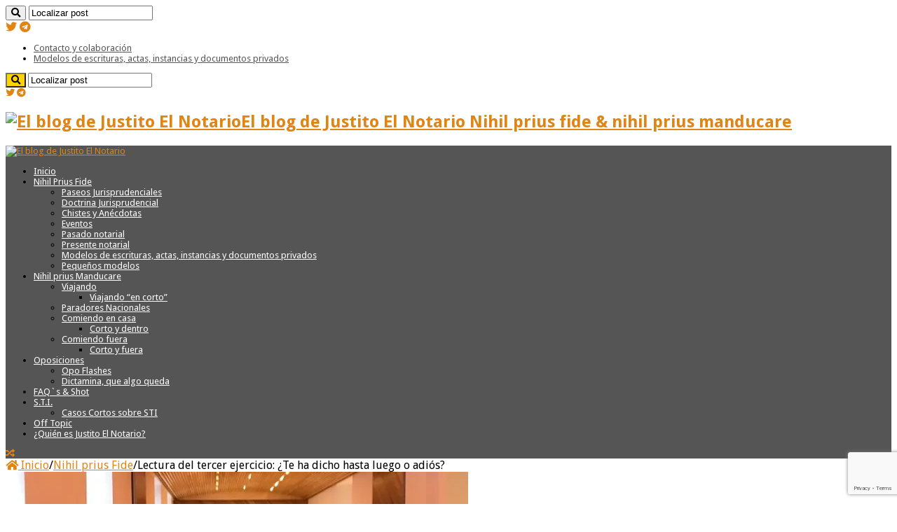

--- FILE ---
content_type: text/html; charset=UTF-8
request_url: https://www.justitonotario.es/lectura-tercer-ejercicio-hasta-luego-adios/
body_size: 31601
content:
<!DOCTYPE html>
<html lang="es" prefix="og: http://ogp.me/ns#">
<head>
<meta charset="UTF-8" />
<link rel="profile" href="https://gmpg.org/xfn/11" />
<link rel="pingback" href="https://www.justitonotario.es/xmlrpc.php" />
<script type="text/javascript">
/* <![CDATA[ */
window.JetpackScriptData = {"site":{"icon":"","title":"El blog de Justito El Notario","host":"unknown","is_wpcom_platform":false}};
/* ]]> */
</script>
<meta property="og:title" content="Lectura del tercer ejercicio: ¿Te ha dicho hasta luego o adiós? - El blog de Justito El Notario"/>
<meta property="og:type" content="article"/>
<meta property="og:description" content="El Artículo 16 del Reglamento Notarial dice en cuanto a la lectura: "Los opositores deberán leer per"/>
<meta property="og:url" content="https://www.justitonotario.es/lectura-tercer-ejercicio-hasta-luego-adios/"/>
<meta property="og:site_name" content="El blog de Justito El Notario"/>
<meta property="og:image" content="https://i0.wp.com/www.justitonotario.es/wp-content/uploads/IMG_8631.jpg?resize=660%2C330&ssl=1" />
<meta name='robots' content='index, follow, max-image-preview:large, max-snippet:-1, max-video-preview:-1' />
	<style>img:is([sizes="auto" i], [sizes^="auto," i]) { contain-intrinsic-size: 3000px 1500px }</style>
	
	<!-- This site is optimized with the Yoast SEO plugin v25.6 - https://yoast.com/wordpress/plugins/seo/ -->
	<title>Lectura del tercer ejercicio: ¿Te ha dicho hasta luego o adiós? - El blog de Justito El Notario</title>
	<meta name="description" content="Unos segundos duró mi despedida del Tribunal, lo sucedido fue objeto de profundo análisis por mi madre y yo al salir del Colegio Notarial de Madrid." />
	<link rel="canonical" href="https://www.justitonotario.es/lectura-tercer-ejercicio-hasta-luego-adios/" />
	<meta property="og:locale" content="es_ES" />
	<meta property="og:type" content="article" />
	<meta property="og:title" content="Lectura del tercer ejercicio: ¿Te ha dicho hasta luego o adiós? - El blog de Justito El Notario" />
	<meta property="og:description" content="Unos segundos duró mi despedida del Tribunal, lo sucedido fue objeto de profundo análisis por mi madre y yo al salir del Colegio Notarial de Madrid." />
	<meta property="og:url" content="https://www.justitonotario.es/lectura-tercer-ejercicio-hasta-luego-adios/" />
	<meta property="og:site_name" content="El blog de Justito El Notario" />
	<meta property="article:publisher" content="https://www.facebook.com/people/Justito-El-Notario/100009251511908" />
	<meta property="article:author" content="https://www.facebook.com/people/Justito-El-Notario/100009251511908" />
	<meta property="article:published_time" content="2018-04-07T05:30:16+00:00" />
	<meta property="article:modified_time" content="2020-03-09T16:53:07+00:00" />
	<meta property="og:image" content="https://www.justitonotario.es/wp-content/uploads/IMG_8631.jpg" />
	<meta property="og:image:width" content="1536" />
	<meta property="og:image:height" content="2048" />
	<meta property="og:image:type" content="image/jpeg" />
	<meta name="author" content="Justito El Notario" />
	<meta name="twitter:card" content="summary_large_image" />
	<meta name="twitter:creator" content="@justitonotario" />
	<meta name="twitter:site" content="@justitonotario" />
	<meta name="twitter:label1" content="Escrito por" />
	<meta name="twitter:data1" content="Justito El Notario" />
	<meta name="twitter:label2" content="Tiempo de lectura" />
	<meta name="twitter:data2" content="5 minutos" />
	<script type="application/ld+json" class="yoast-schema-graph">{"@context":"https://schema.org","@graph":[{"@type":"Article","@id":"https://www.justitonotario.es/lectura-tercer-ejercicio-hasta-luego-adios/#article","isPartOf":{"@id":"https://www.justitonotario.es/lectura-tercer-ejercicio-hasta-luego-adios/"},"author":{"name":"Justito El Notario","@id":"https://www.justitonotario.es/#/schema/person/c1191cd07792f40a20ef7b2bedb88b3d"},"headline":"Lectura del tercer ejercicio: ¿Te ha dicho hasta luego o adiós?","datePublished":"2018-04-07T05:30:16+00:00","dateModified":"2020-03-09T16:53:07+00:00","mainEntityOfPage":{"@id":"https://www.justitonotario.es/lectura-tercer-ejercicio-hasta-luego-adios/"},"wordCount":918,"commentCount":6,"publisher":{"@id":"https://www.justitonotario.es/#/schema/person/c1191cd07792f40a20ef7b2bedb88b3d"},"image":{"@id":"https://www.justitonotario.es/lectura-tercer-ejercicio-hasta-luego-adios/#primaryimage"},"thumbnailUrl":"https://i0.wp.com/www.justitonotario.es/wp-content/uploads/IMG_8631.jpg?fit=1536%2C2048&ssl=1","keywords":["Colegio Notarial","Ejercicio","Lectura","Notarías","Tercer"],"articleSection":["Nihil prius Fide","Oposiciones"],"inLanguage":"es","potentialAction":[{"@type":"CommentAction","name":"Comment","target":["https://www.justitonotario.es/lectura-tercer-ejercicio-hasta-luego-adios/#respond"]}]},{"@type":"WebPage","@id":"https://www.justitonotario.es/lectura-tercer-ejercicio-hasta-luego-adios/","url":"https://www.justitonotario.es/lectura-tercer-ejercicio-hasta-luego-adios/","name":"Lectura del tercer ejercicio: ¿Te ha dicho hasta luego o adiós? - El blog de Justito El Notario","isPartOf":{"@id":"https://www.justitonotario.es/#website"},"primaryImageOfPage":{"@id":"https://www.justitonotario.es/lectura-tercer-ejercicio-hasta-luego-adios/#primaryimage"},"image":{"@id":"https://www.justitonotario.es/lectura-tercer-ejercicio-hasta-luego-adios/#primaryimage"},"thumbnailUrl":"https://i0.wp.com/www.justitonotario.es/wp-content/uploads/IMG_8631.jpg?fit=1536%2C2048&ssl=1","datePublished":"2018-04-07T05:30:16+00:00","dateModified":"2020-03-09T16:53:07+00:00","description":"Unos segundos duró mi despedida del Tribunal, lo sucedido fue objeto de profundo análisis por mi madre y yo al salir del Colegio Notarial de Madrid.","breadcrumb":{"@id":"https://www.justitonotario.es/lectura-tercer-ejercicio-hasta-luego-adios/#breadcrumb"},"inLanguage":"es","potentialAction":[{"@type":"ReadAction","target":["https://www.justitonotario.es/lectura-tercer-ejercicio-hasta-luego-adios/"]}]},{"@type":"ImageObject","inLanguage":"es","@id":"https://www.justitonotario.es/lectura-tercer-ejercicio-hasta-luego-adios/#primaryimage","url":"https://i0.wp.com/www.justitonotario.es/wp-content/uploads/IMG_8631.jpg?fit=1536%2C2048&ssl=1","contentUrl":"https://i0.wp.com/www.justitonotario.es/wp-content/uploads/IMG_8631.jpg?fit=1536%2C2048&ssl=1","width":1536,"height":2048},{"@type":"BreadcrumbList","@id":"https://www.justitonotario.es/lectura-tercer-ejercicio-hasta-luego-adios/#breadcrumb","itemListElement":[{"@type":"ListItem","position":1,"name":"Portada","item":"https://www.justitonotario.es/"},{"@type":"ListItem","position":2,"name":"Lectura del tercer ejercicio: ¿Te ha dicho hasta luego o adiós?"}]},{"@type":"WebSite","@id":"https://www.justitonotario.es/#website","url":"https://www.justitonotario.es/","name":"El blog de Justito El Notario","description":"Nihil prius fide &amp; nihil prius manducare","publisher":{"@id":"https://www.justitonotario.es/#/schema/person/c1191cd07792f40a20ef7b2bedb88b3d"},"potentialAction":[{"@type":"SearchAction","target":{"@type":"EntryPoint","urlTemplate":"https://www.justitonotario.es/?s={search_term_string}"},"query-input":{"@type":"PropertyValueSpecification","valueRequired":true,"valueName":"search_term_string"}}],"inLanguage":"es"},{"@type":["Person","Organization"],"@id":"https://www.justitonotario.es/#/schema/person/c1191cd07792f40a20ef7b2bedb88b3d","name":"Justito El Notario","image":{"@type":"ImageObject","inLanguage":"es","@id":"https://www.justitonotario.es/#/schema/person/image/","url":"https://i0.wp.com/www.justitonotario.es/wp-content/uploads/CT_logo.png?fit=500%2C225&ssl=1","contentUrl":"https://i0.wp.com/www.justitonotario.es/wp-content/uploads/CT_logo.png?fit=500%2C225&ssl=1","width":500,"height":225,"caption":"Justito El Notario"},"logo":{"@id":"https://www.justitonotario.es/#/schema/person/image/"},"description":"Notario de Pinoso, provincia de Alicante.","sameAs":["https://www.justitonotario.es","https://www.facebook.com/people/Justito-El-Notario/100009251511908","https://www.linkedin.com/in/justitonotario/","https://x.com/justitonotario"]}]}</script>
	<!-- / Yoast SEO plugin. -->


<link rel='dns-prefetch' href='//www.google.com' />
<link rel='dns-prefetch' href='//stats.wp.com' />
<link rel='dns-prefetch' href='//netdna.bootstrapcdn.com' />
<link rel='dns-prefetch' href='//fonts.googleapis.com' />
<link rel='dns-prefetch' href='//checkout.stripe.com' />
<link rel='dns-prefetch' href='//use.fontawesome.com' />
<link rel='preconnect' href='//i0.wp.com' />
<link rel="alternate" type="application/rss+xml" title="El blog de Justito El Notario &raquo; Feed" href="https://www.justitonotario.es/feed/" />
<link rel="alternate" type="application/rss+xml" title="El blog de Justito El Notario &raquo; Feed de los comentarios" href="https://www.justitonotario.es/comments/feed/" />
<link rel="alternate" type="application/rss+xml" title="El blog de Justito El Notario &raquo; Comentario Lectura del tercer ejercicio: ¿Te ha dicho hasta luego o adiós? del feed" href="https://www.justitonotario.es/lectura-tercer-ejercicio-hasta-luego-adios/feed/" />
<script type="text/javascript">
/* <![CDATA[ */
window._wpemojiSettings = {"baseUrl":"https:\/\/s.w.org\/images\/core\/emoji\/16.0.1\/72x72\/","ext":".png","svgUrl":"https:\/\/s.w.org\/images\/core\/emoji\/16.0.1\/svg\/","svgExt":".svg","source":{"concatemoji":"https:\/\/www.justitonotario.es\/wp-includes\/js\/wp-emoji-release.min.js"}};
/*! This file is auto-generated */
!function(s,n){var o,i,e;function c(e){try{var t={supportTests:e,timestamp:(new Date).valueOf()};sessionStorage.setItem(o,JSON.stringify(t))}catch(e){}}function p(e,t,n){e.clearRect(0,0,e.canvas.width,e.canvas.height),e.fillText(t,0,0);var t=new Uint32Array(e.getImageData(0,0,e.canvas.width,e.canvas.height).data),a=(e.clearRect(0,0,e.canvas.width,e.canvas.height),e.fillText(n,0,0),new Uint32Array(e.getImageData(0,0,e.canvas.width,e.canvas.height).data));return t.every(function(e,t){return e===a[t]})}function u(e,t){e.clearRect(0,0,e.canvas.width,e.canvas.height),e.fillText(t,0,0);for(var n=e.getImageData(16,16,1,1),a=0;a<n.data.length;a++)if(0!==n.data[a])return!1;return!0}function f(e,t,n,a){switch(t){case"flag":return n(e,"\ud83c\udff3\ufe0f\u200d\u26a7\ufe0f","\ud83c\udff3\ufe0f\u200b\u26a7\ufe0f")?!1:!n(e,"\ud83c\udde8\ud83c\uddf6","\ud83c\udde8\u200b\ud83c\uddf6")&&!n(e,"\ud83c\udff4\udb40\udc67\udb40\udc62\udb40\udc65\udb40\udc6e\udb40\udc67\udb40\udc7f","\ud83c\udff4\u200b\udb40\udc67\u200b\udb40\udc62\u200b\udb40\udc65\u200b\udb40\udc6e\u200b\udb40\udc67\u200b\udb40\udc7f");case"emoji":return!a(e,"\ud83e\udedf")}return!1}function g(e,t,n,a){var r="undefined"!=typeof WorkerGlobalScope&&self instanceof WorkerGlobalScope?new OffscreenCanvas(300,150):s.createElement("canvas"),o=r.getContext("2d",{willReadFrequently:!0}),i=(o.textBaseline="top",o.font="600 32px Arial",{});return e.forEach(function(e){i[e]=t(o,e,n,a)}),i}function t(e){var t=s.createElement("script");t.src=e,t.defer=!0,s.head.appendChild(t)}"undefined"!=typeof Promise&&(o="wpEmojiSettingsSupports",i=["flag","emoji"],n.supports={everything:!0,everythingExceptFlag:!0},e=new Promise(function(e){s.addEventListener("DOMContentLoaded",e,{once:!0})}),new Promise(function(t){var n=function(){try{var e=JSON.parse(sessionStorage.getItem(o));if("object"==typeof e&&"number"==typeof e.timestamp&&(new Date).valueOf()<e.timestamp+604800&&"object"==typeof e.supportTests)return e.supportTests}catch(e){}return null}();if(!n){if("undefined"!=typeof Worker&&"undefined"!=typeof OffscreenCanvas&&"undefined"!=typeof URL&&URL.createObjectURL&&"undefined"!=typeof Blob)try{var e="postMessage("+g.toString()+"("+[JSON.stringify(i),f.toString(),p.toString(),u.toString()].join(",")+"));",a=new Blob([e],{type:"text/javascript"}),r=new Worker(URL.createObjectURL(a),{name:"wpTestEmojiSupports"});return void(r.onmessage=function(e){c(n=e.data),r.terminate(),t(n)})}catch(e){}c(n=g(i,f,p,u))}t(n)}).then(function(e){for(var t in e)n.supports[t]=e[t],n.supports.everything=n.supports.everything&&n.supports[t],"flag"!==t&&(n.supports.everythingExceptFlag=n.supports.everythingExceptFlag&&n.supports[t]);n.supports.everythingExceptFlag=n.supports.everythingExceptFlag&&!n.supports.flag,n.DOMReady=!1,n.readyCallback=function(){n.DOMReady=!0}}).then(function(){return e}).then(function(){var e;n.supports.everything||(n.readyCallback(),(e=n.source||{}).concatemoji?t(e.concatemoji):e.wpemoji&&e.twemoji&&(t(e.twemoji),t(e.wpemoji)))}))}((window,document),window._wpemojiSettings);
/* ]]> */
</script>
<link rel='stylesheet' id='dashicons-css' href='https://www.justitonotario.es/wp-includes/css/dashicons.min.css' type='text/css' media='all' />
<link rel='stylesheet' id='wp-jquery-ui-dialog-css' href='https://www.justitonotario.es/wp-includes/css/jquery-ui-dialog.min.css' type='text/css' media='all' />
<link rel='stylesheet' id='jetpack_related-posts-css' href='https://www.justitonotario.es/wp-content/plugins/jetpack/modules/related-posts/related-posts.css' type='text/css' media='all' />
<style id='wp-emoji-styles-inline-css' type='text/css'>

	img.wp-smiley, img.emoji {
		display: inline !important;
		border: none !important;
		box-shadow: none !important;
		height: 1em !important;
		width: 1em !important;
		margin: 0 0.07em !important;
		vertical-align: -0.1em !important;
		background: none !important;
		padding: 0 !important;
	}
</style>
<link rel='stylesheet' id='wp-block-library-css' href='https://www.justitonotario.es/wp-includes/css/dist/block-library/style.min.css' type='text/css' media='all' />
<style id='classic-theme-styles-inline-css' type='text/css'>
/*! This file is auto-generated */
.wp-block-button__link{color:#fff;background-color:#32373c;border-radius:9999px;box-shadow:none;text-decoration:none;padding:calc(.667em + 2px) calc(1.333em + 2px);font-size:1.125em}.wp-block-file__button{background:#32373c;color:#fff;text-decoration:none}
</style>
<link rel='stylesheet' id='mediaelement-css' href='https://www.justitonotario.es/wp-includes/js/mediaelement/mediaelementplayer-legacy.min.css' type='text/css' media='all' />
<link rel='stylesheet' id='wp-mediaelement-css' href='https://www.justitonotario.es/wp-includes/js/mediaelement/wp-mediaelement.min.css' type='text/css' media='all' />
<style id='jetpack-sharing-buttons-style-inline-css' type='text/css'>
.jetpack-sharing-buttons__services-list{display:flex;flex-direction:row;flex-wrap:wrap;gap:0;list-style-type:none;margin:5px;padding:0}.jetpack-sharing-buttons__services-list.has-small-icon-size{font-size:12px}.jetpack-sharing-buttons__services-list.has-normal-icon-size{font-size:16px}.jetpack-sharing-buttons__services-list.has-large-icon-size{font-size:24px}.jetpack-sharing-buttons__services-list.has-huge-icon-size{font-size:36px}@media print{.jetpack-sharing-buttons__services-list{display:none!important}}.editor-styles-wrapper .wp-block-jetpack-sharing-buttons{gap:0;padding-inline-start:0}ul.jetpack-sharing-buttons__services-list.has-background{padding:1.25em 2.375em}
</style>
<style id='global-styles-inline-css' type='text/css'>
:root{--wp--preset--aspect-ratio--square: 1;--wp--preset--aspect-ratio--4-3: 4/3;--wp--preset--aspect-ratio--3-4: 3/4;--wp--preset--aspect-ratio--3-2: 3/2;--wp--preset--aspect-ratio--2-3: 2/3;--wp--preset--aspect-ratio--16-9: 16/9;--wp--preset--aspect-ratio--9-16: 9/16;--wp--preset--color--black: #000000;--wp--preset--color--cyan-bluish-gray: #abb8c3;--wp--preset--color--white: #ffffff;--wp--preset--color--pale-pink: #f78da7;--wp--preset--color--vivid-red: #cf2e2e;--wp--preset--color--luminous-vivid-orange: #ff6900;--wp--preset--color--luminous-vivid-amber: #fcb900;--wp--preset--color--light-green-cyan: #7bdcb5;--wp--preset--color--vivid-green-cyan: #00d084;--wp--preset--color--pale-cyan-blue: #8ed1fc;--wp--preset--color--vivid-cyan-blue: #0693e3;--wp--preset--color--vivid-purple: #9b51e0;--wp--preset--gradient--vivid-cyan-blue-to-vivid-purple: linear-gradient(135deg,rgba(6,147,227,1) 0%,rgb(155,81,224) 100%);--wp--preset--gradient--light-green-cyan-to-vivid-green-cyan: linear-gradient(135deg,rgb(122,220,180) 0%,rgb(0,208,130) 100%);--wp--preset--gradient--luminous-vivid-amber-to-luminous-vivid-orange: linear-gradient(135deg,rgba(252,185,0,1) 0%,rgba(255,105,0,1) 100%);--wp--preset--gradient--luminous-vivid-orange-to-vivid-red: linear-gradient(135deg,rgba(255,105,0,1) 0%,rgb(207,46,46) 100%);--wp--preset--gradient--very-light-gray-to-cyan-bluish-gray: linear-gradient(135deg,rgb(238,238,238) 0%,rgb(169,184,195) 100%);--wp--preset--gradient--cool-to-warm-spectrum: linear-gradient(135deg,rgb(74,234,220) 0%,rgb(151,120,209) 20%,rgb(207,42,186) 40%,rgb(238,44,130) 60%,rgb(251,105,98) 80%,rgb(254,248,76) 100%);--wp--preset--gradient--blush-light-purple: linear-gradient(135deg,rgb(255,206,236) 0%,rgb(152,150,240) 100%);--wp--preset--gradient--blush-bordeaux: linear-gradient(135deg,rgb(254,205,165) 0%,rgb(254,45,45) 50%,rgb(107,0,62) 100%);--wp--preset--gradient--luminous-dusk: linear-gradient(135deg,rgb(255,203,112) 0%,rgb(199,81,192) 50%,rgb(65,88,208) 100%);--wp--preset--gradient--pale-ocean: linear-gradient(135deg,rgb(255,245,203) 0%,rgb(182,227,212) 50%,rgb(51,167,181) 100%);--wp--preset--gradient--electric-grass: linear-gradient(135deg,rgb(202,248,128) 0%,rgb(113,206,126) 100%);--wp--preset--gradient--midnight: linear-gradient(135deg,rgb(2,3,129) 0%,rgb(40,116,252) 100%);--wp--preset--font-size--small: 13px;--wp--preset--font-size--medium: 20px;--wp--preset--font-size--large: 36px;--wp--preset--font-size--x-large: 42px;--wp--preset--spacing--20: 0.44rem;--wp--preset--spacing--30: 0.67rem;--wp--preset--spacing--40: 1rem;--wp--preset--spacing--50: 1.5rem;--wp--preset--spacing--60: 2.25rem;--wp--preset--spacing--70: 3.38rem;--wp--preset--spacing--80: 5.06rem;--wp--preset--shadow--natural: 6px 6px 9px rgba(0, 0, 0, 0.2);--wp--preset--shadow--deep: 12px 12px 50px rgba(0, 0, 0, 0.4);--wp--preset--shadow--sharp: 6px 6px 0px rgba(0, 0, 0, 0.2);--wp--preset--shadow--outlined: 6px 6px 0px -3px rgba(255, 255, 255, 1), 6px 6px rgba(0, 0, 0, 1);--wp--preset--shadow--crisp: 6px 6px 0px rgba(0, 0, 0, 1);}:where(.is-layout-flex){gap: 0.5em;}:where(.is-layout-grid){gap: 0.5em;}body .is-layout-flex{display: flex;}.is-layout-flex{flex-wrap: wrap;align-items: center;}.is-layout-flex > :is(*, div){margin: 0;}body .is-layout-grid{display: grid;}.is-layout-grid > :is(*, div){margin: 0;}:where(.wp-block-columns.is-layout-flex){gap: 2em;}:where(.wp-block-columns.is-layout-grid){gap: 2em;}:where(.wp-block-post-template.is-layout-flex){gap: 1.25em;}:where(.wp-block-post-template.is-layout-grid){gap: 1.25em;}.has-black-color{color: var(--wp--preset--color--black) !important;}.has-cyan-bluish-gray-color{color: var(--wp--preset--color--cyan-bluish-gray) !important;}.has-white-color{color: var(--wp--preset--color--white) !important;}.has-pale-pink-color{color: var(--wp--preset--color--pale-pink) !important;}.has-vivid-red-color{color: var(--wp--preset--color--vivid-red) !important;}.has-luminous-vivid-orange-color{color: var(--wp--preset--color--luminous-vivid-orange) !important;}.has-luminous-vivid-amber-color{color: var(--wp--preset--color--luminous-vivid-amber) !important;}.has-light-green-cyan-color{color: var(--wp--preset--color--light-green-cyan) !important;}.has-vivid-green-cyan-color{color: var(--wp--preset--color--vivid-green-cyan) !important;}.has-pale-cyan-blue-color{color: var(--wp--preset--color--pale-cyan-blue) !important;}.has-vivid-cyan-blue-color{color: var(--wp--preset--color--vivid-cyan-blue) !important;}.has-vivid-purple-color{color: var(--wp--preset--color--vivid-purple) !important;}.has-black-background-color{background-color: var(--wp--preset--color--black) !important;}.has-cyan-bluish-gray-background-color{background-color: var(--wp--preset--color--cyan-bluish-gray) !important;}.has-white-background-color{background-color: var(--wp--preset--color--white) !important;}.has-pale-pink-background-color{background-color: var(--wp--preset--color--pale-pink) !important;}.has-vivid-red-background-color{background-color: var(--wp--preset--color--vivid-red) !important;}.has-luminous-vivid-orange-background-color{background-color: var(--wp--preset--color--luminous-vivid-orange) !important;}.has-luminous-vivid-amber-background-color{background-color: var(--wp--preset--color--luminous-vivid-amber) !important;}.has-light-green-cyan-background-color{background-color: var(--wp--preset--color--light-green-cyan) !important;}.has-vivid-green-cyan-background-color{background-color: var(--wp--preset--color--vivid-green-cyan) !important;}.has-pale-cyan-blue-background-color{background-color: var(--wp--preset--color--pale-cyan-blue) !important;}.has-vivid-cyan-blue-background-color{background-color: var(--wp--preset--color--vivid-cyan-blue) !important;}.has-vivid-purple-background-color{background-color: var(--wp--preset--color--vivid-purple) !important;}.has-black-border-color{border-color: var(--wp--preset--color--black) !important;}.has-cyan-bluish-gray-border-color{border-color: var(--wp--preset--color--cyan-bluish-gray) !important;}.has-white-border-color{border-color: var(--wp--preset--color--white) !important;}.has-pale-pink-border-color{border-color: var(--wp--preset--color--pale-pink) !important;}.has-vivid-red-border-color{border-color: var(--wp--preset--color--vivid-red) !important;}.has-luminous-vivid-orange-border-color{border-color: var(--wp--preset--color--luminous-vivid-orange) !important;}.has-luminous-vivid-amber-border-color{border-color: var(--wp--preset--color--luminous-vivid-amber) !important;}.has-light-green-cyan-border-color{border-color: var(--wp--preset--color--light-green-cyan) !important;}.has-vivid-green-cyan-border-color{border-color: var(--wp--preset--color--vivid-green-cyan) !important;}.has-pale-cyan-blue-border-color{border-color: var(--wp--preset--color--pale-cyan-blue) !important;}.has-vivid-cyan-blue-border-color{border-color: var(--wp--preset--color--vivid-cyan-blue) !important;}.has-vivid-purple-border-color{border-color: var(--wp--preset--color--vivid-purple) !important;}.has-vivid-cyan-blue-to-vivid-purple-gradient-background{background: var(--wp--preset--gradient--vivid-cyan-blue-to-vivid-purple) !important;}.has-light-green-cyan-to-vivid-green-cyan-gradient-background{background: var(--wp--preset--gradient--light-green-cyan-to-vivid-green-cyan) !important;}.has-luminous-vivid-amber-to-luminous-vivid-orange-gradient-background{background: var(--wp--preset--gradient--luminous-vivid-amber-to-luminous-vivid-orange) !important;}.has-luminous-vivid-orange-to-vivid-red-gradient-background{background: var(--wp--preset--gradient--luminous-vivid-orange-to-vivid-red) !important;}.has-very-light-gray-to-cyan-bluish-gray-gradient-background{background: var(--wp--preset--gradient--very-light-gray-to-cyan-bluish-gray) !important;}.has-cool-to-warm-spectrum-gradient-background{background: var(--wp--preset--gradient--cool-to-warm-spectrum) !important;}.has-blush-light-purple-gradient-background{background: var(--wp--preset--gradient--blush-light-purple) !important;}.has-blush-bordeaux-gradient-background{background: var(--wp--preset--gradient--blush-bordeaux) !important;}.has-luminous-dusk-gradient-background{background: var(--wp--preset--gradient--luminous-dusk) !important;}.has-pale-ocean-gradient-background{background: var(--wp--preset--gradient--pale-ocean) !important;}.has-electric-grass-gradient-background{background: var(--wp--preset--gradient--electric-grass) !important;}.has-midnight-gradient-background{background: var(--wp--preset--gradient--midnight) !important;}.has-small-font-size{font-size: var(--wp--preset--font-size--small) !important;}.has-medium-font-size{font-size: var(--wp--preset--font-size--medium) !important;}.has-large-font-size{font-size: var(--wp--preset--font-size--large) !important;}.has-x-large-font-size{font-size: var(--wp--preset--font-size--x-large) !important;}
:where(.wp-block-post-template.is-layout-flex){gap: 1.25em;}:where(.wp-block-post-template.is-layout-grid){gap: 1.25em;}
:where(.wp-block-columns.is-layout-flex){gap: 2em;}:where(.wp-block-columns.is-layout-grid){gap: 2em;}
:root :where(.wp-block-pullquote){font-size: 1.5em;line-height: 1.6;}
</style>
<link rel='stylesheet' id='contact-form-7-css' href='https://www.justitonotario.es/wp-content/plugins/contact-form-7/includes/css/styles.css' type='text/css' media='all' />
<link rel='stylesheet' id='finalTilesGallery_stylesheet-css' href='https://www.justitonotario.es/wp-content/plugins/final-tiles-grid-gallery-lite/scripts/ftg.css' type='text/css' media='all' />
<link rel='stylesheet' id='fontawesome_stylesheet-css' href='//netdna.bootstrapcdn.com/font-awesome/4.7.0/css/font-awesome.css' type='text/css' media='all' />
<link rel='stylesheet' id='ley-cookie-css' href='https://www.justitonotario.es/wp-content/plugins/spain-cookie-law/assets/css/ley-cookie.css' type='text/css' media='all' />
<link rel='stylesheet' id='stripe-handler-ng-style-css' href='https://www.justitonotario.es/wp-content/plugins/stripe-payments/public/assets/css/public.css' type='text/css' media='all' />
<link rel='stylesheet' id='widgetopts-styles-css' href='https://www.justitonotario.es/wp-content/plugins/widget-options/assets/css/widget-options.css' type='text/css' media='all' />
<link rel='stylesheet' id='wp-downloadmanager-css' href='https://www.justitonotario.es/wp-content/plugins/wp-downloadmanager/download-css.css' type='text/css' media='all' />
<link rel='stylesheet' id='tie-style-css' href='https://www.justitonotario.es/wp-content/themes/sahifa/style.css' type='text/css' media='all' />
<link rel='stylesheet' id='tie-ilightbox-skin-css' href='https://www.justitonotario.es/wp-content/themes/sahifa/css/ilightbox/smooth-skin/skin.css' type='text/css' media='all' />
<link rel='stylesheet' id='Droid+Sans-css' href='https://fonts.googleapis.com/css?family=Droid+Sans%3Aregular%2C700' type='text/css' media='all' />
<link rel='stylesheet' id='jetpack-subscriptions-css' href='https://www.justitonotario.es/wp-content/plugins/jetpack/modules/subscriptions/subscriptions.css' type='text/css' media='all' />
<link rel='stylesheet' id='asp-stripe-button-css-css' href='https://checkout.stripe.com/v3/checkout/button.css' type='text/css' media='all' />
<link rel='stylesheet' id='asp-default-style-css' href='https://www.justitonotario.es/wp-content/plugins/stripe-payments/public/views/templates/default/style.css' type='text/css' media='all' />
<link rel='stylesheet' id='popup-maker-site-css' href='//www.justitonotario.es/wp-content/uploads/pum/pum-site-styles.css?generated=1752181582' type='text/css' media='all' />
<link rel='stylesheet' id='rtbs_front_css-css' href='https://www.justitonotario.es/wp-content/plugins/responsive-tabs-pro/inc/css/rtbs_style.min.css' type='text/css' media='all' />
<link rel='stylesheet' id='rtbs_fa-css' href='https://use.fontawesome.com/releases/v5.6.3/css/all.css' type='text/css' media='all' />
<link rel='stylesheet' id='codes-109617-scss-output-css' href='//www.justitonotario.es/wp-content/custom_codes/109617-scss-output.css' type='text/css' media='all' />
<link rel='stylesheet' id='sharedaddy-css' href='https://www.justitonotario.es/wp-content/plugins/jetpack/modules/sharedaddy/sharing.css' type='text/css' media='all' />
<link rel='stylesheet' id='social-logos-css' href='https://www.justitonotario.es/wp-content/plugins/jetpack/_inc/social-logos/social-logos.min.css' type='text/css' media='all' />
<script type="text/javascript" src="https://www.justitonotario.es/wp-includes/js/jquery/jquery.min.js" id="jquery-core-js"></script>
<script type="text/javascript" src="https://www.justitonotario.es/wp-includes/js/jquery/jquery-migrate.min.js" id="jquery-migrate-js"></script>
<script type="text/javascript" id="jetpack_related-posts-js-extra">
/* <![CDATA[ */
var related_posts_js_options = {"post_heading":"h4"};
/* ]]> */
</script>
<script type="text/javascript" src="https://www.justitonotario.es/wp-content/plugins/jetpack/_inc/build/related-posts/related-posts.min.js" id="jetpack_related-posts-js"></script>
<script type="text/javascript" src="https://www.justitonotario.es/wp-content/plugins/spain-cookie-law/assets/js/cookie-check.js" id="cookie-check-js"></script>
<script type="text/javascript" src="https://www.justitonotario.es/wp-content/plugins/spain-cookie-law/assets/js/jquery-cookie/jquery.cookie.js" id="jquery.cookie-js"></script>
<script type="text/javascript" src="https://www.justitonotario.es/wp-content/plugins/responsive-tabs-pro/inc/js/hashchange.min.js" id="rtbs_hashchange-js"></script>
<script type="text/javascript" src="https://www.justitonotario.es/wp-content/plugins/responsive-tabs-pro/inc/js/rtbs.min.js" id="rtbs_front_js-js"></script>
<script type="text/javascript" src="//www.justitonotario.es/wp-content/custom_codes/109619-js-head.js" id="codes-109619-js-head-js"></script>
<link rel="https://api.w.org/" href="https://www.justitonotario.es/wp-json/" /><link rel="alternate" title="JSON" type="application/json" href="https://www.justitonotario.es/wp-json/wp/v2/posts/13081" /><link rel="EditURI" type="application/rsd+xml" title="RSD" href="https://www.justitonotario.es/xmlrpc.php?rsd" />
<meta name="generator" content="WordPress 6.8.3" />
<link rel='shortlink' href='https://www.justitonotario.es/?p=13081' />
<link rel="alternate" title="oEmbed (JSON)" type="application/json+oembed" href="https://www.justitonotario.es/wp-json/oembed/1.0/embed?url=https%3A%2F%2Fwww.justitonotario.es%2Flectura-tercer-ejercicio-hasta-luego-adios%2F" />
<link rel="alternate" title="oEmbed (XML)" type="text/xml+oembed" href="https://www.justitonotario.es/wp-json/oembed/1.0/embed?url=https%3A%2F%2Fwww.justitonotario.es%2Flectura-tercer-ejercicio-hasta-luego-adios%2F&#038;format=xml" />
		<script defer src="https://umami-ide00.bxu.es/script.js" data-website-id="415e23e3-964f-4000-9d24-c5fefafe221d"></script>
   	<style>img#wpstats{display:none}</style>
		<link rel="shortcut icon" href="https://www.justitonotario.es/wp-content/uploads/Justinianus_Justito_Favicon.jpg" title="Favicon" />
<!--[if IE]>
<script type="text/javascript">jQuery(document).ready(function (){ jQuery(".menu-item").has("ul").children("a").attr("aria-haspopup", "true");});</script>
<![endif]-->
<!--[if lt IE 9]>
<script src="https://www.justitonotario.es/wp-content/themes/sahifa/js/html5.js"></script>
<script src="https://www.justitonotario.es/wp-content/themes/sahifa/js/selectivizr-min.js"></script>
<![endif]-->
<!--[if IE 9]>
<link rel="stylesheet" type="text/css" media="all" href="https://www.justitonotario.es/wp-content/themes/sahifa/css/ie9.css" />
<![endif]-->
<!--[if IE 8]>
<link rel="stylesheet" type="text/css" media="all" href="https://www.justitonotario.es/wp-content/themes/sahifa/css/ie8.css" />
<![endif]-->
<!--[if IE 7]>
<link rel="stylesheet" type="text/css" media="all" href="https://www.justitonotario.es/wp-content/themes/sahifa/css/ie7.css" />
<![endif]-->


<meta name="viewport" content="width=device-width, initial-scale=1.0" />



<style type="text/css" media="screen">

body{
	font-family: 'Droid Sans';
}

.top-nav, .top-nav ul li a {
	font-size : 13px;
}

#main-nav, #main-nav ul li a{
	font-size : 13px;
}

body.single .entry, body.page .entry{
	font-size : 14px;
}

blockquote p{
	font-family: 'Droid Sans';
	font-size : 14px;
	font-weight: normal;
	font-style: italic;
}

#main-nav,
.cat-box-content,
#sidebar .widget-container,
.post-listing,
#commentform {
	border-bottom-color: #ffd300;
}

.search-block .search-button,
#topcontrol,
#main-nav ul li.current-menu-item a,
#main-nav ul li.current-menu-item a:hover,
#main-nav ul li.current_page_parent a,
#main-nav ul li.current_page_parent a:hover,
#main-nav ul li.current-menu-parent a,
#main-nav ul li.current-menu-parent a:hover,
#main-nav ul li.current-page-ancestor a,
#main-nav ul li.current-page-ancestor a:hover,
.pagination span.current,
.share-post span.share-text,
.flex-control-paging li a.flex-active,
.ei-slider-thumbs li.ei-slider-element,
.review-percentage .review-item span span,
.review-final-score,
.button,
a.button,
a.more-link,
#main-content input[type="submit"],
.form-submit #submit,
#login-form .login-button,
.widget-feedburner .feedburner-subscribe,
input[type="submit"],
#buddypress button,
#buddypress a.button,
#buddypress input[type=submit],
#buddypress input[type=reset],
#buddypress ul.button-nav li a,
#buddypress div.generic-button a,
#buddypress .comment-reply-link,
#buddypress div.item-list-tabs ul li a span,
#buddypress div.item-list-tabs ul li.selected a,
#buddypress div.item-list-tabs ul li.current a,
#buddypress #members-directory-form div.item-list-tabs ul li.selected span,
#members-list-options a.selected,
#groups-list-options a.selected,
body.dark-skin #buddypress div.item-list-tabs ul li a span,
body.dark-skin #buddypress div.item-list-tabs ul li.selected a,
body.dark-skin #buddypress div.item-list-tabs ul li.current a,
body.dark-skin #members-list-options a.selected,
body.dark-skin #groups-list-options a.selected,
.search-block-large .search-button,
#featured-posts .flex-next:hover,
#featured-posts .flex-prev:hover,
a.tie-cart span.shooping-count,
.woocommerce span.onsale,
.woocommerce-page span.onsale ,
.woocommerce .widget_price_filter .ui-slider .ui-slider-handle,
.woocommerce-page .widget_price_filter .ui-slider .ui-slider-handle,
#check-also-close,
a.post-slideshow-next,
a.post-slideshow-prev,
.widget_price_filter .ui-slider .ui-slider-handle,
.quantity .minus:hover,
.quantity .plus:hover,
.mejs-container .mejs-controls .mejs-time-rail .mejs-time-current,
#reading-position-indicator  {
	background-color:#ffd300;
}

::-webkit-scrollbar-thumb{
	background-color:#ffd300 !important;
}

#theme-footer,
#theme-header,
.top-nav ul li.current-menu-item:before,
#main-nav .menu-sub-content ,
#main-nav ul ul,
#check-also-box {
	border-top-color: #ffd300;
}

.search-block:after {
	border-right-color:#ffd300;
}

body.rtl .search-block:after {
	border-left-color:#ffd300;
}

#main-nav ul > li.menu-item-has-children:hover > a:after,
#main-nav ul > li.mega-menu:hover > a:after {
	border-color:transparent transparent #ffd300;
}

.widget.timeline-posts li a:hover,
.widget.timeline-posts li a:hover span.tie-date {
	color: #ffd300;
}

.widget.timeline-posts li a:hover span.tie-date:before {
	background: #ffd300;
	border-color: #ffd300;
}

#order_review,
#order_review_heading {
	border-color: #ffd300;
}


body {
	background-image : url(https://www.justitonotario.es/wp-content/themes/sahifa/images/patterns/body-bg1.png);
	background-position: top center;
}

a {
	color: #e08414;
}
		
a:hover {
	color: #b36d22;
	text-decoration: underline;
}
		
body.single .post .entry a:hover, body.page .post .entry a:hover {
	text-decoration: underline;
}
		
.top-nav ul li a:hover, .top-nav ul li:hover > a, .top-nav ul :hover > a , .top-nav ul li.current-menu-item a {
	color: #000000;
}
		
#main-nav ul li a, #main-nav ul ul a, #main-nav ul.sub-menu a, #main-nav ul li.current_page_parent ul a, #main-nav ul li.current-menu-item ul a, #main-nav ul li.current-menu-parent ul a, #main-nav ul li.current-page-ancestor ul a {
	color: #ffffff;
}
		
.top-nav ul li a , .top-nav ul ul a {
	color: #555;
}
		
.top-nav, .top-nav ul ul {
	background-color:#ffffff !important; 
		background-repeat:repeat !important; 
	background-attachment:fixed !important; 
	background-position:left top !important; 
}


#theme-header {
	background-color:#ffffff !important; 
				}

#main-nav {
	background: #555;
	box-shadow: inset -1px -5px 0px -1px #555;
}

#main-nav ul ul, #main-nav ul li.mega-menu .mega-menu-block { background-color:#555 !important;}

header#theme-header #main-nav ul li.menu-item-home a , header#theme-header #main-nav ul li.menu-item-home.current-menu-item a{
    background-image: none !important;
    text-indent: 0;
    width:auto;
}
blockquote p {
line-height: 1.4;
}</style>

		<script type="text/javascript">
			/* <![CDATA[ */
				var sf_position = '0';
				var sf_templates = "<a href=\"{search_url_escaped}\">Ver todos los resultados.<\/a>";
				var sf_input = '.search-live';
				jQuery(document).ready(function(){
					jQuery(sf_input).ajaxyLiveSearch({"expand":false,"searchUrl":"https:\/\/www.justitonotario.es\/?s=%s","text":"Search","delay":500,"iwidth":180,"width":315,"ajaxUrl":"https:\/\/www.justitonotario.es\/wp-admin\/admin-ajax.php","rtl":0});
					jQuery(".live-search_ajaxy-selective-input").keyup(function() {
						var width = jQuery(this).val().length * 8;
						if(width < 50) {
							width = 50;
						}
						jQuery(this).width(width);
					});
					jQuery(".live-search_ajaxy-selective-search").click(function() {
						jQuery(this).find(".live-search_ajaxy-selective-input").focus();
					});
					jQuery(".live-search_ajaxy-selective-close").click(function() {
						jQuery(this).parent().remove();
					});
				});
			/* ]]> */
		</script>
				<style type="text/css" id="wp-custom-css">
			

.display-posts-listing.image-top .listing-item {
	margin-bottom: 32px;
}

.display-posts-listing.image-top .listing-item .title {
	display: block;
}

.display-posts-listing.image-top .listing-item .excerpt-dash {
	display: none;
}
.display-posts-listing.image-left .listing-item {
	overflow: hidden; 
	margin-bottom: 32px;
	width: 100%;
}

.display-posts-listing.image-left .image {
	float: left;
	margin: 0 16px 0 0;
}

.display-posts-listing.image-left .title {
	display: block;
}

.display-posts-listing.image-left .excerpt-dash { 
	display: none;
}	
.title {    font-size: 20px;
	line-height: 26px;} 		</style>
		</head>
<body data-rsssl=1 id="top" class="wp-singular post-template-default single single-post postid-13081 single-format-standard wp-theme-sahifa lazy-enabled">

<div class="wrapper-outer">

	<div class="background-cover"></div>

	<aside id="slide-out">

			<div class="search-mobile">
			<form method="get" id="searchform-mobile" action="https://www.justitonotario.es/">
				<button class="search-button" type="submit" value="Localizar post"><i class="fa fa-search"></i></button>
				<input type="text" id="s-mobile" name="s" title="Localizar post" value="Localizar post" onfocus="if (this.value == 'Localizar post') {this.value = '';}" onblur="if (this.value == '') {this.value = 'Localizar post';}"  />
			</form>
		</div><!-- .search-mobile /-->
	
			<div class="social-icons">
		<a class="ttip-none" title="Twitter" href="https://twitter.com/justitonotario" target="_blank"><i class="fab fa-twitter"></i></a>
		<a class="ttip-none"  title="Telegram" href="https://www.justitonotario.es/telegram" target="_blank"><i class="fab fa-telegram"></i></a>	</div>

	
		<div id="mobile-menu" ></div>
	</aside><!-- #slide-out /-->

		<div id="wrapper" class="boxed">
		<div class="inner-wrapper">

		<header id="theme-header" class="theme-header center-logo">
						<div id="top-nav" class="top-nav">
				<div class="container">

			
				<div class="top-menu"><ul id="menu-el-de-arriba" class="menu"><li id="menu-item-2496" class="menu-item menu-item-type-post_type menu-item-object-page menu-item-2496"><a href="https://www.justitonotario.es/contacto/">Contacto y colaboración</a></li>
<li id="menu-item-59624" class="menu-item menu-item-type-post_type menu-item-object-page menu-item-59624"><a href="https://www.justitonotario.es/nihil-prius-fide/modelos/">Modelos de escrituras, actas, instancias y documentos privados</a></li>
</ul></div>
						<div class="search-block">
						<form method="get" id="searchform-header" action="https://www.justitonotario.es/">
							<button class="search-button" type="submit" value="Localizar post"><i class="fa fa-search"></i></button>
							<input class="search-live" type="text" id="s-header" name="s" title="Localizar post" value="Localizar post" onfocus="if (this.value == 'Localizar post') {this.value = '';}" onblur="if (this.value == '') {this.value = 'Localizar post';}"  />
						</form>
					</div><!-- .search-block /-->
			<div class="social-icons">
		<a class="ttip-none" title="Twitter" href="https://twitter.com/justitonotario" target="_blank"><i class="fab fa-twitter"></i></a>
		<a class="ttip-none"  title="Telegram" href="https://www.justitonotario.es/telegram" target="_blank"><i class="fab fa-telegram"></i></a>	</div>

	
	
				</div><!-- .container /-->
			</div><!-- .top-menu /-->
			
		<div class="header-content">

					<a id="slide-out-open" class="slide-out-open" href="#"><span></span></a>
		
			<div class="logo" style=" margin-top:15px; margin-bottom:15px;">
			<h2>								<a title="El blog de Justito El Notario" href="https://www.justitonotario.es/">
					<img src="https://www.justitonotario.es/wp-content/uploads/JustitoNuevo.jpg" alt="El blog de Justito El Notario"  /><strong>El blog de Justito El Notario Nihil prius fide &amp; nihil prius manducare</strong>
				</a>
			</h2>			</div><!-- .logo /-->
						<div class="clear"></div>

		</div>
													<nav id="main-nav" class="fixed-enabled">
				<div class="container">

									<a class="main-nav-logo" title="El blog de Justito El Notario" href="https://www.justitonotario.es/">
						<img src="https://www.justitonotario.es/wp-content/uploads/OjoJustito.jpg" width="195" height="54" alt="El blog de Justito El Notario">
					</a>
				
					<div class="main-menu"><ul id="menu-menu-principal-con-paginas" class="menu"><li id="menu-item-47498" class="menu-item menu-item-type-custom menu-item-object-custom menu-item-home menu-item-47498"><a href="https://www.justitonotario.es/">Inicio</a></li>
<li id="menu-item-2611" class="menu-item menu-item-type-post_type menu-item-object-page menu-item-has-children menu-item-2611"><a href="https://www.justitonotario.es/nihil-prius-fide/">Nihil Prius Fide</a>
<ul class="sub-menu menu-sub-content">
	<li id="menu-item-2665" class="menu-item menu-item-type-post_type menu-item-object-page menu-item-2665"><a href="https://www.justitonotario.es/nihil-prius-fide/paseo-jurisprudencial/">Paseos Jurisprudenciales</a></li>
	<li id="menu-item-8742" class="menu-item menu-item-type-post_type menu-item-object-page menu-item-8742"><a href="https://www.justitonotario.es/nihil-prius-fide/doctrina-jurisprudencial/">Doctrina Jurisprudencial</a></li>
	<li id="menu-item-7598" class="menu-item menu-item-type-post_type menu-item-object-page menu-item-7598"><a href="https://www.justitonotario.es/nihil-prius-fide/chistes-y-anecdotas/">Chistes y Anécdotas</a></li>
	<li id="menu-item-2612" class="menu-item menu-item-type-post_type menu-item-object-page menu-item-2612"><a href="https://www.justitonotario.es/nihil-prius-fide/eventos/">Eventos</a></li>
	<li id="menu-item-2615" class="menu-item menu-item-type-post_type menu-item-object-page menu-item-2615"><a href="https://www.justitonotario.es/nihil-prius-fide/pasado-notarial/">Pasado notarial</a></li>
	<li id="menu-item-2617" class="menu-item menu-item-type-post_type menu-item-object-page menu-item-2617"><a href="https://www.justitonotario.es/nihil-prius-fide/presente-notarial/">Presente notarial</a></li>
	<li id="menu-item-36651" class="menu-item menu-item-type-post_type menu-item-object-page menu-item-36651"><a href="https://www.justitonotario.es/nihil-prius-fide/modelos/">Modelos de escrituras, actas, instancias y documentos privados</a></li>
	<li id="menu-item-20245" class="menu-item menu-item-type-post_type menu-item-object-page menu-item-20245"><a href="https://www.justitonotario.es/nihil-prius-fide/pequenos-modelos/">Pequeños modelos</a></li>
</ul>
</li>
<li id="menu-item-2618" class="menu-item menu-item-type-post_type menu-item-object-page menu-item-has-children menu-item-2618"><a href="https://www.justitonotario.es/nihil-prius-manducare/">Nihil prius Manducare</a>
<ul class="sub-menu menu-sub-content">
	<li id="menu-item-2623" class="menu-item menu-item-type-post_type menu-item-object-page menu-item-has-children menu-item-2623"><a href="https://www.justitonotario.es/nihil-prius-manducare/viajando/">Viajando</a>
	<ul class="sub-menu menu-sub-content">
		<li id="menu-item-22410" class="menu-item menu-item-type-post_type menu-item-object-page menu-item-22410"><a href="https://www.justitonotario.es/nihil-prius-manducare/viajando/viajando-en-corto/">Viajando &#8220;en corto&#8221;</a></li>
	</ul>
</li>
	<li id="menu-item-2626" class="menu-item menu-item-type-post_type menu-item-object-page menu-item-2626"><a href="https://www.justitonotario.es/nihil-prius-manducare/paradores/">Paradores Nacionales</a></li>
	<li id="menu-item-2619" class="menu-item menu-item-type-post_type menu-item-object-page menu-item-has-children menu-item-2619"><a href="https://www.justitonotario.es/nihil-prius-manducare/comiendo-en-casa/">Comiendo en casa</a>
	<ul class="sub-menu menu-sub-content">
		<li id="menu-item-27017" class="menu-item menu-item-type-post_type menu-item-object-page menu-item-27017"><a href="https://www.justitonotario.es/nihil-prius-manducare/comiendo-fuera/corto-y-dentro/">Corto y dentro</a></li>
	</ul>
</li>
	<li id="menu-item-4425" class="menu-item menu-item-type-post_type menu-item-object-page menu-item-has-children menu-item-4425"><a href="https://www.justitonotario.es/nihil-prius-manducare/comiendo-fuera/">Comiendo fuera</a>
	<ul class="sub-menu menu-sub-content">
		<li id="menu-item-25660" class="menu-item menu-item-type-post_type menu-item-object-page menu-item-25660"><a href="https://www.justitonotario.es/nihil-prius-manducare/comiendo-fuera/corto-y-fuera/">Corto y fuera</a></li>
	</ul>
</li>
</ul>
</li>
<li id="menu-item-2614" class="menu-item menu-item-type-post_type menu-item-object-page menu-item-has-children menu-item-2614"><a href="https://www.justitonotario.es/oposiciones/">Oposiciones</a>
<ul class="sub-menu menu-sub-content">
	<li id="menu-item-20745" class="menu-item menu-item-type-post_type menu-item-object-page menu-item-20745"><a href="https://www.justitonotario.es/oposiciones/opo-flashes/">Opo Flashes</a></li>
	<li id="menu-item-59625" class="menu-item menu-item-type-post_type menu-item-object-page menu-item-59625"><a href="https://www.justitonotario.es/dictamen/">Dictamina, que algo queda</a></li>
</ul>
</li>
<li id="menu-item-4119" class="menu-item menu-item-type-post_type menu-item-object-page menu-item-4119"><a href="https://www.justitonotario.es/faqs-shot/">FAQ`s &#038; Shot</a></li>
<li id="menu-item-17940" class="menu-item menu-item-type-post_type menu-item-object-page menu-item-has-children menu-item-17940"><a href="https://www.justitonotario.es/servicio-tramitacion-inmobiliaria/">S.T.I.</a>
<ul class="sub-menu menu-sub-content">
	<li id="menu-item-20023" class="menu-item menu-item-type-post_type menu-item-object-page menu-item-20023"><a href="https://www.justitonotario.es/servicio-tramitacion-inmobiliaria/casos-cortos-sobre-sti/">Casos Cortos sobre STI</a></li>
</ul>
</li>
<li id="menu-item-18333" class="menu-item menu-item-type-post_type menu-item-object-page menu-item-18333"><a href="https://www.justitonotario.es/off_topic/">Off Topic</a></li>
<li id="menu-item-47569" class="menu-item menu-item-type-post_type menu-item-object-page menu-item-47569"><a href="https://www.justitonotario.es/quien-es-justito-el-notario/">¿Quién es Justito El Notario?</a></li>
</ul></div>										<a href="https://www.justitonotario.es/?tierand=1" class="random-article ttip" title="Entrada aleatoria"><i class="fa fa-random"></i></a>
					
					
				</div>
			</nav><!-- .main-nav /-->
					</header><!-- #header /-->

	
	
	<div id="main-content" class="container">

	
	
	
	
	
	<div class="content">

		
		<nav id="crumbs"><a href="https://www.justitonotario.es/"><span class="fa fa-home" aria-hidden="true"></span> Inicio</a><span class="delimiter">/</span><a href="https://www.justitonotario.es/category/nihil-prius-fide/">Nihil prius Fide</a><span class="delimiter">/</span><span class="current">Lectura del tercer ejercicio: ¿Te ha dicho hasta luego o adiós?</span></nav><script type="application/ld+json">{"@context":"http:\/\/schema.org","@type":"BreadcrumbList","@id":"#Breadcrumb","itemListElement":[{"@type":"ListItem","position":1,"item":{"name":"Inicio","@id":"https:\/\/www.justitonotario.es\/"}},{"@type":"ListItem","position":2,"item":{"name":"Nihil prius Fide","@id":"https:\/\/www.justitonotario.es\/category\/nihil-prius-fide\/"}}]}</script>
		

				<article class="post-listing post-13081 post type-post status-publish format-standard has-post-thumbnail  category-nihil-prius-fide category-oposiciones tag-colegio-notarial tag-ejercicio tag-lectura tag-notarias tag-tercer" id="the-post">
			
			<div class="single-post-thumb">
			<img width="660" height="330" src="https://i0.wp.com/www.justitonotario.es/wp-content/uploads/IMG_8631.jpg?resize=660%2C330&amp;ssl=1" class="attachment-slider size-slider wp-post-image" alt="" decoding="async" fetchpriority="high" />		</div>
	
		


			<div class="post-inner">

							<h1 class="name post-title entry-title"><span itemprop="name">Lectura del tercer ejercicio: ¿Te ha dicho hasta luego o adiós?</span></h1>

						
<p class="post-meta">
	
		
	<span class="tie-date"><i class="fa fa-clock-o"></i>7 abril, 2018</span>	
	<span class="post-cats"><i class="fa fa-folder"></i><a href="https://www.justitonotario.es/category/nihil-prius-fide/" rel="category tag">Nihil prius Fide</a>, <a href="https://www.justitonotario.es/category/nihil-prius-fide/oposiciones/" rel="category tag">Oposiciones</a></span>
	
	<span class="post-comments"><i class="fa fa-comments"></i><a href="https://www.justitonotario.es/lectura-tercer-ejercicio-hasta-luego-adios/#comments">6 Comentarios</a></span>
</p>
<div class="clear"></div>
			
				<div class="entry">
					
					
					<p>El <strong>Artículo 16 del Reglamento Notarial dice en cuanto a la lectura</strong>:</p>
<blockquote><p><em>&#8220;Los opositores deberán leer personalmente el tercer ejercicio y la primera parte del cuarto. La incomparecencia del opositor determinará el decaimiento de sus derechos y su consideración como retirado, salvo que concurran causas de fuerza mayor, debidamente justificadas y libremente apreciadas por el tribunal ; en estos casos, el tribunal podrá optar por fijar otra fecha para la lectura o, con el consentimiento del opositor, permitir la lectura del ejercicio por un miembro del propio tribunal&#8221;.</em></p></blockquote>
<p>Yo leí tres <a href="https://www.justitonotario.es/tercer-ejercicio-oposiciones-notarias/" target="_blank" rel="noopener noreferrer"><strong>terceros ejercicios</strong></a> de las oposiciones a notarías. Leer <strong>el dictamen</strong> es una menudencia con lo que uno ha tenido que hacer para llegar a él, pero también comporta un cierto mal rato, <strong>sobre todo si sabes que no lo has hecho bien </strong>(o que te ha salido fatal&#8230;). <strong><a href="https://www.justitonotario.es/amparo-padres-y-preparador-oposicion-notarias/" target="_blank" rel="noopener noreferrer">MAC</a></strong>, mi preparador, siempre me dijo que había que leer con seguridad, convenciendo al <strong>Tribunal</strong> de tus argumentaciones, pero les aseguro que por momentos ese consejo me resultó absolutamente imposible de aplicar.</p>
<h2><span style="text-decoration: underline;"><strong>Primera lectura</strong></span></h2>
<p>Tras el <a href="https://www.justitonotario.es/aprobar-por-suerte/" target="_blank" rel="noopener noreferrer"><strong><em>milagro de la Madre Maravillas de Jesús</em></strong></a>, aprobé un segundo ejercicio que me colocó por primera vez en un tercer ejercicio de notarías.</p>
<p><img data-recalc-dims="1" decoding="async" class="aligncenter size-full wp-image-13199" src="https://i0.wp.com/www.justitonotario.es/wp-content/uploads/madre-maravillas.jpg?resize=618%2C432&#038;ssl=1" alt="" width="618" height="432" /></p>
<p>Mis sensaciones durante las<strong> 6 horas de examen escrito</strong>, fueron muy malas.</p>
<p>Cuando llegó el momento de leer, y eso que solo sobrábamos tres opositores (<em>y yo fui sobrero</em>), entré a la sala casi descompuesto, los ojos se me inyectaron en sangre y me picaban, sudaba la gota gorda ante el que imagina (presagiaba) iba a ser un clamoroso fracaso. Salí aliviado de la lectura y escapé rápidamente de <em>&#8220;la casa del dolor&#8221;</em> (el <strong>Colegio Notarial de Madrid</strong>) con mis acompañantes.</p>
<p>Durante los días de espera de las notas, que son horrorosos, confiaba en que <strong><em>&#8220;seguro que hay tres más burros que yo&#8221;</em></strong>. Pero no, no los hubo y tuve que aspirar a una nueva convocatoria.</p>
<p><img data-recalc-dims="1" decoding="async" class="aligncenter size-full wp-image-13162" src="https://i0.wp.com/www.justitonotario.es/wp-content/uploads/IMG_8629.jpg?resize=618%2C824&#038;ssl=1" alt="" width="618" height="824" srcset="https://i0.wp.com/www.justitonotario.es/wp-content/uploads/IMG_8629.jpg?w=1536&amp;ssl=1 1536w, https://i0.wp.com/www.justitonotario.es/wp-content/uploads/IMG_8629.jpg?w=1236&amp;ssl=1 1236w" sizes="(max-width: 618px) 100vw, 618px" /></p>
<h2><span style="text-decoration: underline;"><strong>Segunda lectura</strong></span></h2>
<p>En la siguiente convocatoria <strong>(Barcelona 98-99)</strong>. Volví a aprobar los dos primeros y llegué de nuevo al tercero.</p>
<p>Lo hice en mejores condiciones, sí, pero aún<em> muy desenfocado</em>. Durante las 6 horas (mis compañeros de fatigas en aquella temporada, <strong>José Luis, </strong>que me ha pasado las fotos de este post y<strong> Sergio</strong> se ríen cuando lo digo) hubo momentos de inspiración en los que pensé <strong><em>&#8220;estoy machacando&#8221;</em></strong>. <strong>¡Oh,<em> infelice¡</em></strong> Me volvieron a <em>frungir</em>, aunque me consolaron desde el <strong>Tribunal</strong> diciéndome que <em>&#8220;no había sido de los suspensos más claros&#8221; </em>(tal vez quisieron decir clamorosos).</p>
<p>No recuerdo que me consolara mucho aquello que me dijeron. Lo que realmente me consoló fue la <a href="https://www.justitonotario.es/oye-justito-nunca-te-entro-gusanillo-preparar/" target="_blank" rel="noopener noreferrer"><strong>doble reserva</strong> </a>que conseguí en aquella convocatoria.</p>
<p><img data-recalc-dims="1" loading="lazy" decoding="async" class="aligncenter wp-image-13163 size-full" src="https://i0.wp.com/www.justitonotario.es/wp-content/uploads/IMG_8630.jpg?resize=618%2C824&#038;ssl=1" alt="lectura tercer ejercicio notarías" width="618" height="824" srcset="https://i0.wp.com/www.justitonotario.es/wp-content/uploads/IMG_8630.jpg?w=1536&amp;ssl=1 1536w, https://i0.wp.com/www.justitonotario.es/wp-content/uploads/IMG_8630.jpg?w=1236&amp;ssl=1 1236w" sizes="auto, (max-width: 618px) 100vw, 618px" /></p>
<h2><span style="text-decoration: underline;"><strong>Tercera lectura</strong></span></h2>
<p>A la tercera fue la vencida.</p>
<p>Durante las 6 horas de ejercicio escrito, hubo un rato no muy largo en el que me atasqué y no sabía por donde salir, pero lo superé. No recuerdo de qué atolladero del supuesto de hecho intentaba salir, pero aquellos minutos en los que no sabía por dónde tirar, me hicieron temer de nuevo lo peor. Hasta las gafas se me empañaron de lo que sudaba y resoplaba.</p>
<p>Los temores de suspender durante los días de espera de la lectura y de las notas fueron intensos, pero en este caso tenía la sensación de que <em>&#8220;tenía que aprobar&#8221;</em>, de que<em> &#8220;había llegado mi hora&#8221;.</em></p>
<p>El día de la lectura estaba en <strong>Madrid</strong> con mi madre. Leí por la mañana, si no me equivoco. Mis sensaciones volvieron a ser buenas y confirmaron lo que tenía en mente desde el día del examen.</p>
<p>Cuando terminé de leer, me levanté y me despedí del <strong>Tribunal</strong>. El <strong>Secretario</strong> me dijo <em><strong>&#8220;hasta luego&#8221;</strong></em>.</p>
<p><img data-recalc-dims="1" loading="lazy" decoding="async" class="aligncenter wp-image-13161 size-full" src="https://i0.wp.com/www.justitonotario.es/wp-content/uploads/IMG_8627.jpg?resize=618%2C824&#038;ssl=1" alt="lectura del tercer ejercicio" width="618" height="824" srcset="https://i0.wp.com/www.justitonotario.es/wp-content/uploads/IMG_8627.jpg?w=1536&amp;ssl=1 1536w, https://i0.wp.com/www.justitonotario.es/wp-content/uploads/IMG_8627.jpg?w=1236&amp;ssl=1 1236w" sizes="auto, (max-width: 618px) 100vw, 618px" /></p>
<p>Al salir mi madre me preguntó, <em>&#8220;¿qué tal?, ¿te han dicho algo?&#8221;</em></p>
<p><em>&#8211; &#8220;No, sólo el<strong> Secretario del Tribunal</strong> me ha dicho hasta luego y me ha sonreído&#8221;.</em></p>
<p><em>&#8211; &#8220;¿Estás seguro de que te ha dicho hasta luego?&#8221;</em>&#8211; intentaba confirmar mi madre,<em> &#8220;porque si te ha dicho adiós es que no pensaba volver a verte. ¿No te habrá dicho hasta pronto?&#8221;</em></p>
<p><em>&#8211; &#8220;No, <strong>Mamá</strong> me ha dicho hasta luego y me ha sonreído. ¡Ya me gustaría a mi, que me hubiera dicho hasta pronto¡&#8221;</em></p>
<p><em>&#8211; &#8220;Pues si te ha sonreído es que lo has hecho bien y te van a aprobar. No va a decirte hasta luego, sonreírte y luego suspenderte, sería de muy malas personas&#8221;.</em></p>
<p><em>&#8211; &#8220;No sé </em><em>si tal vez me ha tocado un poco el hombro, en plan <strong>palmadita</strong>&#8221; </em>-añadí después-.</p>
<p><em>&#8211; &#8220;Pues si te ha tocado el hombro, apruebas seguro&#8221;.</em></p>
<p><em>&#8211; &#8220;A lo mejor me estaba consolando, yo que sé&#8230;&#8221;</em>-concluí.</p>
<p>En esas estábamos cuando bajando hacía el <strong>Paseo del Prado</strong>, en la esquina del <strong>Palacio de Correos</strong>, hoy <strong>Ayuntamiento de Madrid</strong>, nos encontramos o cruzamos con otro sufridor de aquella mañana, <strong>Álvaro Lachica</strong>, compañero de promoción.</p>
<p>No sé si <strong>Álvaro</strong>  oyó o no la conversación que llevábamos mi madre y yo. No me preocupa, porque seguro que él iba también pensando algo parecido.</p>
<h3 style="text-align: center;"><a href="https://basconfer.com/nada-antes-que-opositar-9788490904237.html" target="_blank" rel="noopener noreferrer"><strong>Pincha AQUÍ para comprar “Nada antes que opositar (Nihil prius oppositio)” edición en papel (Basconfer)</strong></a></h3>
<h3 style="text-align: center;"><a href="https://tienda.wolterskluwer.es/p/nada-antes-que-opositar-2" target="_blank" rel="noopener noreferrer"><strong>Pincha AQUÍ para comprar “Nada antes que opositar (Nihil prius oppositio)” edición digital (Wolters Kluwer)</strong></a></h3>
<p>Hasta otra. Un abrazo. Justito El Notario. <a href="https://twitter.com/" target="_blank" rel="noopener noreferrer"><strong>@justitonotario</strong></a></p>
<br>
<!--
<div align="center"><a href="http://notin.es/" target="_blank"><img decoding="async" src="https://www.justitonotario.es/wp-content/uploads/Notin_2.png" ></a></div>

<br>


<a href="https://justitonotario.es/pagos">
<img loading="lazy" decoding="async" class="aligncenter size-full wp-image-27605" src="https://www.justitonotario.es/wp-content/uploads/boton-click-aqui_3.png" alt="" width="300" height="135" />
</a>
Sacamos el Ca?a Tapa del pie de los post
[acx_slideshow name="canatapa"]

-->


<div align=center>

<div class="widget-top"><div class="stripe-line"></div>
</div>
</div>

<table border="0">
<tr>
 <td>
	<div align="right"><a href="https://www.justitonotario.es/aviso-legal/" target="_blank"><img data-recalc-dims="1" decoding="async" src="https://i0.wp.com/www.justitonotario.es/wp-content/uploads/Aviso-Legal-Justito0.png?w=618&#038;ssl=1" ></a></div>
 </td>
 <td>
<div align="left"><a href="http://www.gestiondeintangibles.com/" target="_blank"><img data-recalc-dims="1" decoding="async" src="https://i0.wp.com/www.justitonotario.es/wp-content/uploads/Gestion-de-intangibles-justito1.png?w=618&#038;ssl=1" ></a></div>
 </td>  
</tr>

<tr>
	<td colspan=2>
<br>
<div align="center"><a href="https://basconfer.com/" target="_blank"><img data-recalc-dims="1" decoding="async" src="https://i0.wp.com/www.justitonotario.es/wp-content/uploads/Basconfer_5.png?w=618&#038;ssl=1" ></a></div>

<br>
<div align="center">
<a href="https://instagram.com/joyasverandi?utm_medium=copy_link" target="_blank"><img data-recalc-dims="1" decoding="async" src="https://i0.wp.com/justitonotario.es/wp-content/uploads/VERANDI_5.gif?w=618&#038;ssl=1" ></a></div>
<br>
<div align="center" style="padding-bottom:10px"><a href="https://emprendegestioncultural.com/" target="_blank"><img data-recalc-dims="1" decoding="async" src="https://i0.wp.com/www.justitonotario.es/wp-content/uploads/Emprende_Completo_Color_1-2048x543-1.png?w=618&#038;ssl=1" style="width:65%"></a></div>
	</td>
</tr>
<tr>

</table><p>&nbsp;</p>
<div class="sharedaddy sd-sharing-enabled"><div class="robots-nocontent sd-block sd-social sd-social-icon sd-sharing"><h3 class="sd-title">Compártelo en:</h3><div class="sd-content"><ul><li class="share-twitter"><a rel="nofollow noopener noreferrer"
				data-shared="sharing-twitter-13081"
				class="share-twitter sd-button share-icon no-text"
				href="https://www.justitonotario.es/lectura-tercer-ejercicio-hasta-luego-adios/?share=twitter"
				target="_blank"
				aria-labelledby="sharing-twitter-13081"
				>
				<span id="sharing-twitter-13081" hidden>Haz clic para compartir en X (Se abre en una ventana nueva)</span>
				<span>X</span>
			</a></li><li class="share-facebook"><a rel="nofollow noopener noreferrer"
				data-shared="sharing-facebook-13081"
				class="share-facebook sd-button share-icon no-text"
				href="https://www.justitonotario.es/lectura-tercer-ejercicio-hasta-luego-adios/?share=facebook"
				target="_blank"
				aria-labelledby="sharing-facebook-13081"
				>
				<span id="sharing-facebook-13081" hidden>Haz clic para compartir en Facebook (Se abre en una ventana nueva)</span>
				<span>Facebook</span>
			</a></li><li class="share-linkedin"><a rel="nofollow noopener noreferrer"
				data-shared="sharing-linkedin-13081"
				class="share-linkedin sd-button share-icon no-text"
				href="https://www.justitonotario.es/lectura-tercer-ejercicio-hasta-luego-adios/?share=linkedin"
				target="_blank"
				aria-labelledby="sharing-linkedin-13081"
				>
				<span id="sharing-linkedin-13081" hidden>Haz clic para compartir en LinkedIn (Se abre en una ventana nueva)</span>
				<span>LinkedIn</span>
			</a></li><li class="share-jetpack-whatsapp"><a rel="nofollow noopener noreferrer"
				data-shared="sharing-whatsapp-13081"
				class="share-jetpack-whatsapp sd-button share-icon no-text"
				href="https://www.justitonotario.es/lectura-tercer-ejercicio-hasta-luego-adios/?share=jetpack-whatsapp"
				target="_blank"
				aria-labelledby="sharing-whatsapp-13081"
				>
				<span id="sharing-whatsapp-13081" hidden>Haz clic para compartir en WhatsApp (Se abre en una ventana nueva)</span>
				<span>WhatsApp</span>
			</a></li><li class="share-telegram"><a rel="nofollow noopener noreferrer"
				data-shared="sharing-telegram-13081"
				class="share-telegram sd-button share-icon no-text"
				href="https://www.justitonotario.es/lectura-tercer-ejercicio-hasta-luego-adios/?share=telegram"
				target="_blank"
				aria-labelledby="sharing-telegram-13081"
				>
				<span id="sharing-telegram-13081" hidden>Haz clic para compartir en Telegram (Se abre en una ventana nueva)</span>
				<span>Telegram</span>
			</a></li><li class="share-print"><a rel="nofollow noopener noreferrer"
				data-shared="sharing-print-13081"
				class="share-print sd-button share-icon no-text"
				href="https://www.justitonotario.es/lectura-tercer-ejercicio-hasta-luego-adios/#print?share=print"
				target="_blank"
				aria-labelledby="sharing-print-13081"
				>
				<span id="sharing-print-13081" hidden>Haz clic para imprimir (Se abre en una ventana nueva)</span>
				<span>Imprimir</span>
			</a></li><li class="share-end"></li></ul></div></div></div>
<div id='jp-relatedposts' class='jp-relatedposts' >
	<h3 class="jp-relatedposts-headline"><em>Publicaciones relacionadas:</em></h3>
</div>					
									</div><!-- .entry /-->


								<div class="clear"></div>
			</div><!-- .post-inner -->

			<script type="application/ld+json">{"@context":"http:\/\/schema.org","@type":"Article","dateCreated":"2018-04-07T07:30:16+02:00","datePublished":"2018-04-07T07:30:16+02:00","dateModified":"2020-03-09T17:53:07+01:00","headline":"Lectura del tercer ejercicio: \u00bfTe ha dicho hasta luego o adi\u00f3s?","name":"Lectura del tercer ejercicio: \u00bfTe ha dicho hasta luego o adi\u00f3s?","keywords":"Colegio Notarial,Ejercicio,Lectura,Notar\u00edas,Tercer","url":"https:\/\/www.justitonotario.es\/lectura-tercer-ejercicio-hasta-luego-adios\/","description":"El\u00a0Art\u00edculo 16 del Reglamento Notarial dice en cuanto a la lectura: \"Los opositores deber\u00e1n leer personalmente el tercer ejercicio y la primera parte del cuarto. La incomparecencia del opositor determ","copyrightYear":"2018","publisher":{"@id":"#Publisher","@type":"Organization","name":"El blog de Justito El Notario","logo":{"@type":"ImageObject","url":"https:\/\/www.justitonotario.es\/wp-content\/uploads\/OjoJustito.jpg"},"sameAs":["https:\/\/twitter.com\/justitonotario"]},"sourceOrganization":{"@id":"#Publisher"},"copyrightHolder":{"@id":"#Publisher"},"mainEntityOfPage":{"@type":"WebPage","@id":"https:\/\/www.justitonotario.es\/lectura-tercer-ejercicio-hasta-luego-adios\/","breadcrumb":{"@id":"#Breadcrumb"}},"author":{"@type":"Person","name":"Justito El Notario","url":"https:\/\/www.justitonotario.es\/author\/miguel\/"},"articleSection":"Nihil prius Fide,Oposiciones","articleBody":"El\u00a0Art\u00edculo 16 del Reglamento Notarial dice en cuanto a la lectura:\r\n\"Los opositores deber\u00e1n leer personalmente el tercer ejercicio y la primera parte del cuarto. La incomparecencia del opositor determinar\u00e1 el decaimiento de sus derechos y su consideraci\u00f3n como retirado, salvo que concurran causas de fuerza mayor, debidamente justificadas y libremente apreciadas por el tribunal ; en estos casos, el tribunal podr\u00e1 optar por fijar otra fecha para la lectura o, con el consentimiento del opositor, permitir la lectura del ejercicio por un miembro del propio tribunal\".\r\nYo le\u00ed tres terceros ejercicios de las oposiciones a notar\u00edas. Leer el dictamen es una menudencia con lo que uno ha tenido que hacer para llegar a \u00e9l, pero tambi\u00e9n comporta un cierto mal rato, sobre todo si sabes que no lo has hecho bien (o que te ha salido fatal...). MAC, mi preparador, siempre me dijo que hab\u00eda que leer con seguridad, convenciendo al Tribunal de tus argumentaciones, pero les aseguro que por momentos\u00a0ese consejo me result\u00f3 absolutamente imposible de aplicar.\r\nPrimera lectura\r\nTras el milagro de la Madre Maravillas de Jes\u00fas, aprob\u00e9 un segundo ejercicio que me coloc\u00f3 por primera vez en un tercer ejercicio de notar\u00edas.\r\n\r\n\r\n\r\nMis sensaciones durante las 6 horas de examen escrito, fueron muy malas.\r\n\r\nCuando lleg\u00f3 el momento de leer, y eso que solo sobr\u00e1bamos tres opositores (y yo fui sobrero), entr\u00e9 a la sala casi descompuesto, los ojos se me inyectaron en sangre y me picaban, sudaba la gota gorda ante el que imagina (presagiaba) iba a ser un clamoroso fracaso. Sal\u00ed aliviado de la lectura y escap\u00e9 r\u00e1pidamente de \"la casa del dolor\"\u00a0(el Colegio Notarial de Madrid) con mis acompa\u00f1antes.\r\n\r\nDurante los d\u00edas de espera de las notas, que son horrorosos, confiaba en que \"seguro que hay tres m\u00e1s burros que yo\". Pero no, no los hubo y tuve que aspirar a una nueva convocatoria.\r\n\r\n\r\nSegunda lectura\r\nEn la siguiente convocatoria (Barcelona 98-99). Volv\u00ed a aprobar los dos primeros y llegu\u00e9 de nuevo al tercero.\r\n\r\nLo hice\u00a0en mejores condiciones, s\u00ed, pero a\u00fan muy desenfocado. Durante las 6 horas (mis compa\u00f1eros de fatigas en aquella temporada,\u00a0Jos\u00e9 Luis,\u00a0que me ha pasado las fotos de este post y Sergio se r\u00eden cuando lo digo) hubo momentos de inspiraci\u00f3n en los que pens\u00e9 \"estoy machacando\". \u00a1Oh, infelice\u00a1\u00a0Me volvieron a frungir, aunque me consolaron desde el Tribunal dici\u00e9ndome que \"no hab\u00eda sido de los suspensos m\u00e1s claros\" (tal vez quisieron decir clamorosos).\r\n\r\nNo recuerdo que me consolara mucho aquello que me dijeron. Lo que realmente me consol\u00f3 fue la doble reserva que consegu\u00ed en aquella convocatoria.\r\n\r\n\r\nTercera lectura\r\nA la tercera fue la vencida.\r\n\r\nDurante las 6 horas de ejercicio escrito, hubo un rato no muy largo en el que me atasqu\u00e9 y no sab\u00eda por donde salir, pero lo super\u00e9. No recuerdo de qu\u00e9 atolladero del supuesto de hecho intentaba salir, pero aquellos minutos en los que no sab\u00eda por d\u00f3nde tirar, me hicieron temer de nuevo lo peor. Hasta las gafas se me empa\u00f1aron de lo que sudaba y resoplaba.\r\n\r\nLos temores de suspender\u00a0durante los d\u00edas de espera de la lectura y de las notas fueron intensos, pero en este caso ten\u00eda la sensaci\u00f3n de que \"ten\u00eda que aprobar\", de que \"hab\u00eda llegado mi hora\".\r\n\r\nEl d\u00eda de la lectura estaba en Madrid con mi madre. Le\u00ed por la ma\u00f1ana, si no me equivoco. Mis sensaciones volvieron a ser buenas y confirmaron lo que ten\u00eda en mente desde el d\u00eda del examen.\r\n\r\nCuando termin\u00e9 de leer, me levant\u00e9 y me desped\u00ed del Tribunal. El Secretario me dijo \"hasta luego\".\r\n\r\n\r\n\r\nAl salir mi madre me pregunt\u00f3, \"\u00bfqu\u00e9 tal?, \u00bfte han dicho algo?\"\r\n\r\n- \"No, s\u00f3lo el Secretario del Tribunal me ha dicho hasta luego y me ha sonre\u00eddo\".\r\n\r\n- \"\u00bfEst\u00e1s seguro de que te ha dicho hasta luego?\"- intentaba confirmar mi madre, \"porque si te ha dicho adi\u00f3s es que no pensaba volver a verte. \u00bfNo te habr\u00e1 dicho hasta pronto?\"\r\n\r\n- \"No, Mam\u00e1 me ha dicho hasta luego y me ha sonre\u00eddo. \u00a1Ya me gustar\u00eda a mi, que me hubiera dicho hasta pronto\u00a1\"\r\n\r\n- \"Pues si te ha sonre\u00eddo es que lo has hecho bien y te van a aprobar. No va a decirte hasta luego, sonre\u00edrte y luego suspenderte, ser\u00eda de muy malas personas\".\r\n\r\n- \"No s\u00e9 si tal vez me ha tocado un poco el hombro, en plan palmadita\" -a\u00f1ad\u00ed despu\u00e9s-.\r\n\r\n- \"Pues si te ha tocado el hombro, apruebas seguro\".\r\n\r\n- \"A lo mejor me estaba consolando, yo que s\u00e9...\"-conclu\u00ed.\r\n\r\nEn esas est\u00e1bamos cuando bajando hac\u00eda el Paseo del Prado, en la esquina del Palacio de Correos, hoy Ayuntamiento de Madrid, nos encontramos o cruzamos con otro sufridor de aquella ma\u00f1ana, \u00c1lvaro Lachica, compa\u00f1ero de promoci\u00f3n.\r\n\r\nNo s\u00e9 si \u00c1lvaro \u00a0oy\u00f3 o no la conversaci\u00f3n que llev\u00e1bamos mi madre y yo. No me preocupa, porque seguro que \u00e9l iba tambi\u00e9n pensando algo\u00a0parecido.\r\nPincha AQU\u00cd para comprar \u201cNada antes que opositar (Nihil prius oppositio)\u201d edici\u00f3n en papel (Basconfer)\r\nPincha AQU\u00cd para comprar \u201cNada antes que opositar (Nihil prius oppositio)\u201d edici\u00f3n digital (Wolters Kluwer)\r\nHasta otra. Un abrazo. Justito El Notario. @justitonotario","image":{"@type":"ImageObject","url":"https:\/\/i0.wp.com\/www.justitonotario.es\/wp-content\/uploads\/IMG_8631.jpg?fit=1536%2C2048&ssl=1","width":1536,"height":2048}}</script>		<p>
			-
			</p>
		</article><!-- .post-listing -->
		
		
		<p class="post-tag">Etiquetas<a href="https://www.justitonotario.es/tag/colegio-notarial/" rel="tag">Colegio Notarial</a> <a href="https://www.justitonotario.es/tag/ejercicio/" rel="tag">Ejercicio</a> <a href="https://www.justitonotario.es/tag/lectura/" rel="tag">Lectura</a> <a href="https://www.justitonotario.es/tag/notarias/" rel="tag">Notarías</a> <a href="https://www.justitonotario.es/tag/tercer/" rel="tag">Tercer</a></p>

		
		

				<div class="post-navigation">
			<div class="post-previous"><a href="https://www.justitonotario.es/receta-carrileras-carrilladas-ternera/" rel="prev"><span>Anterior</span> Carrileras (o carrilladas) de ternera a LPNSDC</a></div>
			<div class="post-next"><a href="https://www.justitonotario.es/receta-higado-encebollado/" rel="next"><span>Siguiente</span> Receta del hígado encebollado</a></div>
		</div><!-- .post-navigation -->
		
		
		
		
				
<div id="comments">

	
	<div id="comments-box">
		<div class="block-head">
			<h3 id="comments-title">6 comentarios </h3><div class="stripe-line"></div>
		</div>
		<div class="post-listing">

			
					
				
			<ol class="commentlist">	<li id="comment-3379">
		<div  class="comment even thread-even depth-1 comment-wrap" >
			<div class="comment-avatar"></div>

			<div class="comment-content">
				<div class="author-comment">
					<cite class="fn">Opositora</cite> 					<div class="comment-meta commentmetadata"><a href="https://www.justitonotario.es/lectura-tercer-ejercicio-hasta-luego-adios/#comment-3379">	17 marzo, 2019 de 8:07 am</a></div><!-- .comment-meta .commentmetadata -->
					<div class="clear"></div>
				</div>

				
				<p>¡Hola Justito! ¡Tenia ganas de escribirte! Me ha encantado tu blog, el apartado de oposiciones, lo descubro hace apenas dos meses, en un momento crucial en mi vida de oposición. </p>
<p>Me he sentido muy identificada con muchas de las entradas que nos cuentas y me ha ayudado saber que otras personas han sentido las mismas angustias, miedos, alegrías dentro de una oposición.</p>
<p> Llevo desde el 2010 en este camino, las mías son para el Ministerio de Trabajo, he  tenido distintas etapas, cambio de preparador, incluso hace dos años dejé la oposición un año para trabajar, finalmente estoy intentando la última convocatoria, pronto me toca leer el tercer ejercicio y tengo esas sensaciones de que esta vez es la mía, no lo quieres decir muy alto pero también hay que disfrutar de las buenas impresiones que a veces nos deja un examen después de un grandísimo esfuerzo.</p>
<p>Un saludo y muchas gracias por compartir tus experiencias.</p>
			</div>
			<div class="reply"><a rel="nofollow" class="comment-reply-link" href="#comment-3379" data-commentid="3379" data-postid="13081" data-belowelement="comment-3379" data-respondelement="respond" data-replyto="Responder a Opositora" aria-label="Responder a Opositora">Responder</a></div><!-- .reply -->
		</div><!-- #comment-##  -->

	<ul class="children">
	<li id="comment-3381">
		<div  class="comment byuser comment-author-miguel bypostauthor odd alt depth-2 comment-wrap" >
			<div class="comment-avatar"></div>

			<div class="comment-content">
				<div class="author-comment">
					<cite class="fn"><a href="https://www.justitonotario.es" class="url" rel="ugc">Justito El Notario</a></cite> 					<div class="comment-meta commentmetadata"><a href="https://www.justitonotario.es/lectura-tercer-ejercicio-hasta-luego-adios/#comment-3381">	17 marzo, 2019 de 8:16 pm</a></div><!-- .comment-meta .commentmetadata -->
					<div class="clear"></div>
				</div>

				
				<p>Buenas tardes Opositora:<br />
Muchas gracias por tus palabras.<br />
Ese momento en el que uno ya solo espera a leer y a que salga la nota es un &#8220;instante&#8221; dentro de los años que puede durar la oposición y no se parece a ningún otro. Ya no tienes que estudiar, le das vueltas a tu ejercicio y sueñas con el aprobado.<br />
Espero que en breve puedas decirme que ya has terminado la oposición. Suerte y ánimo. Saludos, Justito El Notario.</p>
			</div>
			<div class="reply"><a rel="nofollow" class="comment-reply-link" href="#comment-3381" data-commentid="3381" data-postid="13081" data-belowelement="comment-3381" data-respondelement="respond" data-replyto="Responder a Justito El Notario" aria-label="Responder a Justito El Notario">Responder</a></div><!-- .reply -->
		</div><!-- #comment-##  -->

	</li><!-- #comment-## -->
</ul><!-- .children -->
</li><!-- #comment-## -->
	<li id="comment-2010">
		<div  class="comment even thread-odd thread-alt depth-1 comment-wrap" >
			<div class="comment-avatar"></div>

			<div class="comment-content">
				<div class="author-comment">
					<cite class="fn">A.M</cite> 					<div class="comment-meta commentmetadata"><a href="https://www.justitonotario.es/lectura-tercer-ejercicio-hasta-luego-adios/#comment-2010">	7 abril, 2018 de 9:43 am</a></div><!-- .comment-meta .commentmetadata -->
					<div class="clear"></div>
				</div>

				
				<p>Lo peor de la oposición son sin duda esos días que pasan desde que lees el dictamen hasta que sale la nota.<br />
A mí no me dijeron ni “adiós”, ni “hasta luego”, fue un “buenas tardes”  que no sabía ni cómo interpretar. Ahora me hace hasta gracia, pero en el momento se pasa realmente mal.</p>
			</div>
			<div class="reply"><a rel="nofollow" class="comment-reply-link" href="#comment-2010" data-commentid="2010" data-postid="13081" data-belowelement="comment-2010" data-respondelement="respond" data-replyto="Responder a A.M" aria-label="Responder a A.M">Responder</a></div><!-- .reply -->
		</div><!-- #comment-##  -->

	<ul class="children">
	<li id="comment-2011">
		<div  class="comment byuser comment-author-miguel bypostauthor odd alt depth-2 comment-wrap" >
			<div class="comment-avatar"></div>

			<div class="comment-content">
				<div class="author-comment">
					<cite class="fn"><a href="https://www.justitonotario.es" class="url" rel="ugc">Justito El Notario</a></cite> 					<div class="comment-meta commentmetadata"><a href="https://www.justitonotario.es/lectura-tercer-ejercicio-hasta-luego-adios/#comment-2011">	7 abril, 2018 de 1:56 pm</a></div><!-- .comment-meta .commentmetadata -->
					<div class="clear"></div>
				</div>

				
				<p>Buenos días A.M:<br />
Estimo que aprobaste y creo que nos conocemos. Efectivamente, esos días son un infierno. Ya no hay que estudiar y estas libre de tu carga, aunque pendiente de la decisión definitiva que te puede prorrogar la condena o hacerte definitivamente libre. Gracias por la participación y el comentario. Un abrazo, Justito El Notario.</p>
<p>Si te ha parecido bien o te ha resultado útil mi contestación, puedes invitarme a una caña o hacer un donativo a una ONG; si quieres más información pincha <a href="https://www.justitonotario.es/pagos/" rel="noopener" target="_blank">aquí</a></p>
			</div>
			<div class="reply"><a rel="nofollow" class="comment-reply-link" href="#comment-2011" data-commentid="2011" data-postid="13081" data-belowelement="comment-2011" data-respondelement="respond" data-replyto="Responder a Justito El Notario" aria-label="Responder a Justito El Notario">Responder</a></div><!-- .reply -->
		</div><!-- #comment-##  -->

	</li><!-- #comment-## -->
</ul><!-- .children -->
</li><!-- #comment-## -->
	<li id="comment-1261">
		<div  class="comment even thread-even depth-1 comment-wrap" >
			<div class="comment-avatar"></div>

			<div class="comment-content">
				<div class="author-comment">
					<cite class="fn"><a href="http://conmitogaymistacones.com" class="url" rel="ugc external nofollow">Susana Gisbert</a></cite> 					<div class="comment-meta commentmetadata"><a href="https://www.justitonotario.es/lectura-tercer-ejercicio-hasta-luego-adios/#comment-1261">	27 marzo, 2017 de 6:12 pm</a></div><!-- .comment-meta .commentmetadata -->
					<div class="clear"></div>
				</div>

				
				<p>Conozco a alguien muy cercano que pasó por algo así. Tres veces a la calle en el.dictamen de jueces, fiscales y secretarios<br />
Por suerte no cejo y hoy es un fantástico juez<br />
Un abrazo<br />
Susana</p>
			</div>
			<div class="reply"><a rel="nofollow" class="comment-reply-link" href="#comment-1261" data-commentid="1261" data-postid="13081" data-belowelement="comment-1261" data-respondelement="respond" data-replyto="Responder a Susana Gisbert" aria-label="Responder a Susana Gisbert">Responder</a></div><!-- .reply -->
		</div><!-- #comment-##  -->

	<ul class="children">
	<li id="comment-1262">
		<div  class="comment byuser comment-author-miguel bypostauthor odd alt depth-2 comment-wrap" >
			<div class="comment-avatar"></div>

			<div class="comment-content">
				<div class="author-comment">
					<cite class="fn"><a href="https://www.justitonotario.es" class="url" rel="ugc">Justito El Notario</a></cite> 					<div class="comment-meta commentmetadata"><a href="https://www.justitonotario.es/lectura-tercer-ejercicio-hasta-luego-adios/#comment-1262">	27 marzo, 2017 de 7:16 pm</a></div><!-- .comment-meta .commentmetadata -->
					<div class="clear"></div>
				</div>

				
				<p>Querida Susana:<br />
Somos muchos en una situación. El sistema estuvo a punto de dejarnos fuera, pero no le dejamos.<br />
Sobre ello hablaré el miércoles en mi post &#8220;Oposiciones memorísticas&#8221;. Creo que te gustará.<br />
Un abrazo y gracias por la participación y el comentario. Justito El Notario.</p>
<p>Si te ha parecido bien o te ha resultado útil mi contestación, puedes invitarme a una caña o hacer un donativo a una ONG; si quieres más información pincha <a href="https://www.justitonotario.es/pagos/" rel="noopener" target="_blank">aquí</a></p>
			</div>
			<div class="reply"><a rel="nofollow" class="comment-reply-link" href="#comment-1262" data-commentid="1262" data-postid="13081" data-belowelement="comment-1262" data-respondelement="respond" data-replyto="Responder a Justito El Notario" aria-label="Responder a Justito El Notario">Responder</a></div><!-- .reply -->
		</div><!-- #comment-##  -->

	</li><!-- #comment-## -->
</ul><!-- .children -->
</li><!-- #comment-## -->
</ol>
				
		 

			
					
			
		</div>
	</div><!-- #comments-box -->
			

<div class="clear"></div>
	<div id="respond" class="comment-respond">
		<h3 id="reply-title" class="comment-reply-title">Deja una respuesta <small><a rel="nofollow" id="cancel-comment-reply-link" href="/lectura-tercer-ejercicio-hasta-luego-adios/#respond" style="display:none;">Cancelar la respuesta</a></small></h3><form action="https://www.justitonotario.es/wp-comments-post.php" method="post" id="commentform" class="comment-form"><p class="comment-notes"><span id="email-notes">Tu dirección de correo electrónico no será publicada.</span> <span class="required-field-message">Los campos obligatorios están marcados con <span class="required">*</span></span></p><p class="comment-form-comment"><label for="comment">Comentario <span class="required">*</span></label> <textarea id="comment" name="comment" cols="45" rows="8" maxlength="65525" required></textarea></p><p class="comment-form-author"><label for="author">Nombre <span class="required">*</span></label> <input id="author" name="author" type="text" value="" size="30" maxlength="245" autocomplete="name" required /></p>
<p class="comment-form-email"><label for="email">Correo electrónico <span class="required">*</span></label> <input id="email" name="email" type="email" value="" size="30" maxlength="100" aria-describedby="email-notes" autocomplete="email" required /></p>
<p class="comment-form-url"><label for="url">Web</label> <input id="url" name="url" type="url" value="" size="30" maxlength="200" autocomplete="url" /></p>
<p class="comment-form-cookies-consent"><input id="wp-comment-cookies-consent" name="wp-comment-cookies-consent" type="checkbox" value="yes" /> <label for="wp-comment-cookies-consent">Guarda mi nombre, correo electrónico y web en este navegador para la próxima vez que comente.</label></p>
<p class="comment-form-comment-subscribe"><label for="cren_subscribe_to_comment"><input id="cren_subscribe_to_comment" name="cren_subscribe_to_comment" type="checkbox" value="on" checked>Avísame por correo electrónico si alguien responde a mi comentario.</label></p>
<input type="hidden" name="g-recaptcha-response" class="agr-recaptcha-response" value="" /><script>
                function wpcaptcha_captcha(){
                    grecaptcha.execute("6LfRzRMsAAAAAN33vWbUmy0m3RPTv-gHY_VQUz0R", {action: "submit"}).then(function(token) {
                        var captchas = document.querySelectorAll(".agr-recaptcha-response");
                        captchas.forEach(function(captcha) {
                            captcha.value = token;
                        });
                    });
                }
                </script><script src='https://www.google.com/recaptcha/api.js?onload=wpcaptcha_captcha&render=6LfRzRMsAAAAAN33vWbUmy0m3RPTv-gHY_VQUz0R&ver=1.31' id='wpcaptcha-recaptcha-js'></script><p class="comment-subscription-form"><input type="checkbox" name="subscribe_comments" id="subscribe_comments" value="subscribe" style="width: auto; -moz-appearance: checkbox; -webkit-appearance: checkbox;" /> <label class="subscribe-label" id="subscribe-label" for="subscribe_comments">Recibir un correo electrónico con los siguientes comentarios a esta entrada.</label></p><p class="comment-subscription-form"><input type="checkbox" name="subscribe_blog" id="subscribe_blog" value="subscribe" style="width: auto; -moz-appearance: checkbox; -webkit-appearance: checkbox;" /> <label class="subscribe-label" id="subscribe-blog-label" for="subscribe_blog">Recibir un correo electrónico con cada nueva entrada.</label></p><p class="form-submit"><input name="submit" type="submit" id="submit" class="submit" value="Publicar el comentario" /> <input type='hidden' name='comment_post_ID' value='13081' id='comment_post_ID' />
<input type='hidden' name='comment_parent' id='comment_parent' value='0' />
</p><div class="inv-recaptcha-holder"></div></form>	</div><!-- #respond -->
	

</div><!-- #comments -->

	</div><!-- .content -->
<aside id="sidebar">
	<div class="theiaStickySidebar">
<div id="custom_html-8" class="widget_text widget widget_custom_html"><div class="widget-top"><h4> </h4><div class="stripe-line"></div></div>
						<div class="widget-container"><div class="textwidget custom-html-widget"><div align=center>
<iframe src="https://banner.notin.es" scrolling="no" frameborder="0" width="290" height="93"></iframe>
</div>
<br>
<table style="width: 100%;" border="0">
<tbody>
<tr>
<td style="width: 25%;">
<img data-recalc-dims="1" class="size-full wp-image-58681 aligncenter" src="https://i0.wp.com/www.justitonotario.es/wp-content/uploads/Nada_antes.png?w=618&#038;ssl=1" />
</td>
<td style="width: 15.3924%; height: 51px;">
<a href="https://tienda.wolterskluwer.es/p/nada-antes-que-opositar-2" target="_blank" rel="noopener noreferrer">
<img data-recalc-dims="1" class="size-full wp-image-58756 aligncenter" src="https://i0.wp.com/www.justitonotario.es/wp-content/uploads/Marco_2_pq.png?w=618&#038;ssl=1" />
</a>

<a href="https://basconfer.com/nada-antes-que-opositar-9788490904237.html" target="_blank" rel="noopener noreferrer">
<img data-recalc-dims="1" class="size-full wp-image-58758 aligncenter" src="https://i0.wp.com/www.justitonotario.es/wp-content/uploads/Marco_2_pq_papel.png?w=618&#038;ssl=1" alt="" />
</a>

<a href="https://www.amazon.es/antes-opositar-Nihil-prius-oppositio-ebook/dp/B0845ZPP6B/ref=sr_1_2?__mk_es_ES=%C3%85M%C3%85%C5%BD%C3%95%C3%91&dchild=1&keywords=miguel+prieto+escudero&qid=1599225590&sr=8-2" target="_blank" rel="noopener noreferrer">
<img data-recalc-dims="1" class="size-full wp-image-58758 aligncenter" src="https://i0.wp.com/www.justitonotario.es/wp-content/uploads/Marco_2_amazon.png?w=618&#038;ssl=1" alt="" /></a>
</td>
</tr>
<tr>
<td style="width: 25%;"><img data-recalc-dims="1" class="size-full wp-image-58680 aligncenter" src="https://i0.wp.com/www.justitonotario.es/wp-content/uploads/Cronica.png?w=618&#038;ssl=1" /></td>
<td style="width: 15.3924%;"><a href="https://basconfer.com/libros-electronicos/666212310-cronica-notarial-de-una-pandemia-e-book-9788409229963.html" target="_blank" rel="noopener noreferrer">
<img data-recalc-dims="1" class="size-full wp-image-58756 aligncenter" src="https://i0.wp.com/www.justitonotario.es/wp-content/uploads/Marco_2_pq.png?w=618&#038;ssl=1" />
</a>

<a href="https://basconfer.com/especial-notarios-registradores/666212309-cronica-notarial-de-una-pandemia-978846612354.html" target="_blank" rel="noopener noreferrer">
<img data-recalc-dims="1" class="size-full wp-image-58758 aligncenter" src="https://i0.wp.com/www.justitonotario.es/wp-content/uploads/Marco_2_pq_papel.png?w=618&#038;ssl=1" alt="" />
</a>

<a href="https://www.amazon.es/Cr%C3%B3nica-Notarial-Pandemia-Miguel-Escudero/dp/8412234731/ref=sr_1_1?__mk_es_ES=%C3%85M%C3%85%C5%BD%C3%95%C3%91&dchild=1&keywords=miguel+prieto+escudero&qid=1599225590&sr=8-1" target="_blank" rel="noopener noreferrer">
	<img data-recalc-dims="1" class="size-full wp-image-58758 aligncenter" src="https://i0.wp.com/www.justitonotario.es/wp-content/uploads/Marco_2_amazon.png?w=618&#038;ssl=1" alt="" /></a>
</td>
</tr>
</tbody>
</table>
</div></div></div><!-- .widget /--><div id="search-2" class="widget widget_search"><div class="widget-top"><h4> </h4><div class="stripe-line"></div></div>
						<div class="widget-container"><form role="search" method="get" class="search-form" action="https://www.justitonotario.es/">
				<label>
					<span class="screen-reader-text">Buscar:</span>
					<input type="search" class="search-field" placeholder="Buscar &hellip;" value="" name="s" />
				</label>
				<input type="submit" class="search-submit" value="Buscar" />
			</form></div></div><!-- .widget /--><div id="text-7" class="widget widget_text"><div class="widget-top"><h4> </h4><div class="stripe-line"></div></div>
						<div class="widget-container">			<div class="textwidget"><p><a href="https://www.justitonotario.es/nihil-prius-fide/modelos/"><br />
<img decoding="async" data-recalc-dims="1" src="https://i0.wp.com/www.justitonotario.es/wp-content/uploads/modelos-de-escrituras-notario_home1.png?w=618&#038;ssl=1" /><br />
</a></p>
</div>
		</div></div><!-- .widget /--><div id="blog_subscription-5" class="widget widget_blog_subscription jetpack_subscription_widget"><div class="widget-top"><h4>Suscríbete a mi blog</h4><div class="stripe-line"></div></div>
						<div class="widget-container">
			<div class="wp-block-jetpack-subscriptions__container">
			<form action="#" method="post" accept-charset="utf-8" id="subscribe-blog-blog_subscription-5"
				data-blog="102956793"
				data-post_access_level="everybody" >
									<div id="subscribe-text"><p>Introduce tu correo electrónico para  recibir avisos de las nuevas entradas.</p>
</div>
										<p id="subscribe-email">
						<label id="jetpack-subscribe-label"
							class="screen-reader-text"
							for="subscribe-field-blog_subscription-5">
							Dirección de correo electrónico						</label>
						<input type="email" name="email" required="required"
																					value=""
							id="subscribe-field-blog_subscription-5"
							placeholder="Dirección de correo electrónico"
						/>
					</p>

					<p id="subscribe-submit"
											>
						<input type="hidden" name="action" value="subscribe"/>
						<input type="hidden" name="source" value="https://www.justitonotario.es/lectura-tercer-ejercicio-hasta-luego-adios/"/>
						<input type="hidden" name="sub-type" value="widget"/>
						<input type="hidden" name="redirect_fragment" value="subscribe-blog-blog_subscription-5"/>
						<input type="hidden" id="_wpnonce" name="_wpnonce" value="276617438e" /><input type="hidden" name="_wp_http_referer" value="/lectura-tercer-ejercicio-hasta-luego-adios/" />						<button type="submit"
															class="wp-block-button__link"
																					name="jetpack_subscriptions_widget"
						>
							Me quiero suscribir						</button>
					</p>
							</form>
						</div>
			
</div></div><!-- .widget /--><div id="blog-stats-2" class="widget blog-stats"><div class="widget-top"><h4>Contador de páginas visitadas</h4><div class="stripe-line"></div></div>
						<div class="widget-container"><ul><li>6.923.263 </li></ul></div></div><!-- .widget /--><div id="timeline-posts-widget-2" class="widget timeline-posts"><div class="widget-top"><h4>Últimas entradas		</h4><div class="stripe-line"></div></div>
						<div class="widget-container">				<ul>
							<li>
			<a href="https://www.justitonotario.es/el-199-2-es-un-bluff-inscribir-bases-graficas-alternativas-por-la-via-del-199-2-lh-puede-dejar-el-catastro-inalterado-la-solucion-es-el-18-2199-1/">
				<span class="tie-date"><i class="fa fa-clock-o"></i>23 diciembre, 2025</span>				<h3>El 199.2 es un bluff: Inscribir bases gráficas alternativas por la vía del 199.2 LH puede dejar el Catastro inalterado: La solución es el 18.2+199.1</h3>
			</a>
		</li>
				<li>
			<a href="https://www.justitonotario.es/ciento-ochenta-y-seis-mini-casos-practicos-para-dictamen-casos-372-373-374-curso-2024-2026/">
				<span class="tie-date"><i class="fa fa-clock-o"></i>23 diciembre, 2025</span>				<h3>Protegido: Cuatrocientos mini casos prácticos para dictamen (casos 372, 373 y 374): Curso 2024-2026</h3>
			</a>
		</li>
				<li>
			<a href="https://www.justitonotario.es/la-ultima-virgueria-que-aprenderas-en-el-curso-feapen-sobre-mf-eh-y-ec-que-comienza-en-enero-como-terminar-con-la-precoordinacion-tras-una-segregacion-mal-hecha/">
				<span class="tie-date"><i class="fa fa-clock-o"></i>20 diciembre, 2025</span>				<h3>La última virguería que aprenderás en el Curso FEAPEN sobre MF, EH y EC que comienza en Enero: ¿Cómo terminar con la precoordinación tras una segregación mal hecha?</h3>
			</a>
		</li>
				<li>
			<a href="https://www.justitonotario.es/ciento-ochenta-y-seis-mini-casos-practicos-para-dictamen-casos-369-370-y-371-curso-2024-2026-a-unos-seis-meses-del-dictamen/">
				<span class="tie-date"><i class="fa fa-clock-o"></i>16 diciembre, 2025</span>				<h3>Protegido: Ciento ochenta y seis mini casos prácticos para dictamen (casos 369, 370 y 371): Curso 2024-2026: A unos seis meses del dictamen</h3>
			</a>
		</li>
				<li>
			<a href="https://www.justitonotario.es/ciento-ochenta-y-seis-mini-casos-practicos-para-dictamen-caso-362-al-368-curso-2024-2026-record-de-casos/">
				<span class="tie-date"><i class="fa fa-clock-o"></i>9 diciembre, 2025</span>				<h3>Protegido: Ciento ochenta y seis mini casos prácticos para dictamen (casos 363, 364, 365, 366, 367 y 368): Curso 2024-2026: Superado el récord de casos del Curso 22/24</h3>
			</a>
		</li>
				<li>
			<a href="https://www.justitonotario.es/los-mini-casos-de-el-blog-de-justito-el-notario-un-ano-desde-publicacion/">
				<span class="tie-date"><i class="fa fa-clock-o"></i>8 diciembre, 2025</span>				<h3>&#8220;Los Mini-Casos de El Blog de Justito El Notario&#8221;, sigue a la venta en Basconfer</h3>
			</a>
		</li>
				<li>
			<a href="https://www.justitonotario.es/v-edicion-curso-feapen-sobre-expedientes-catastrales-e-hipotecarios-y-mf-de-fincas-comienza-el-7-1-2026-y-el-dia-21-1-sera-la-clase-clave-de-todo-el-curso-sobre-la-maldita-coordinacion/">
				<span class="tie-date"><i class="fa fa-clock-o"></i>8 diciembre, 2025</span>				<h3>V Edición Curso FEAPEN sobre expedientes catastrales e hipotecarios y MF de fincas: Comienza el 7/1/2026 y el día 21/1 será la clase clave de todo el Curso sobre la &#8220;maldita coordinación&#8221;</h3>
			</a>
		</li>
				<li>
			<a href="https://www.justitonotario.es/ciento-ochenta-y-seis-mini-casos-practicos-para-dictamen-casos-362-curso-2024-2026/">
				<span class="tie-date"><i class="fa fa-clock-o"></i>25 noviembre, 2025</span>				<h3>Protegido: Ciento ochenta y seis mini casos prácticos para dictamen (caso 362): Curso 2024-2026</h3>
			</a>
		</li>
						</ul>
		<div class="clear"></div>
	</div></div><!-- .widget /-->	</div><!-- .theiaStickySidebar /-->
</aside><!-- #sidebar /-->	<div class="clear"></div>
</div><!-- .container /-->
<div class="e3lan e3lan-bottom">
			<a href="" title="" >
				<img src="https://www.justitonotario.es/wp-content/uploads/OjoJustito.jpg" alt="" />
			</a>
				</div>
<footer id="theme-footer">
	<div id="footer-widget-area" class="footer-3c">

			<div id="footer-first" class="footer-widgets-box">
			<div id="recent-comments-3" class="widget footer-widget widget_recent_comments"><div class="footer-widget-top"><h4>Comentarios recientes</h4></div>
						<div class="footer-widget-container"><ul id="recentcomments"><li class="recentcomments"><span class="comment-author-link"><a href="https://www.justitonotario.es" class="url" rel="ugc">Justito El Notario</a></span> en <a href="https://www.justitonotario.es/traduccion-de-los-poderes-extranjeros-y-luego-inadmision-de-los-mismos-a-efectos-de-la-tramitacion-del-nie/#comment-10951">Traducción de los poderes extranjeros y luego inadmisión de los mismos a efectos de la tramitación del NIE</a></li><li class="recentcomments"><span class="comment-author-link">Juan Espinosa</span> en <a href="https://www.justitonotario.es/traduccion-de-los-poderes-extranjeros-y-luego-inadmision-de-los-mismos-a-efectos-de-la-tramitacion-del-nie/#comment-10950">Traducción de los poderes extranjeros y luego inadmisión de los mismos a efectos de la tramitación del NIE</a></li><li class="recentcomments"><span class="comment-author-link"><a href="https://www.justitonotario.es" class="url" rel="ugc">Justito El Notario</a></span> en <a href="https://www.justitonotario.es/disolucion-condominio-privativo-ganancial/#comment-10948">Disolución de condominio: ¿Privativo o ganancial?</a></li><li class="recentcomments"><span class="comment-author-link">CANDIDO SANCHEZ SILVA</span> en <a href="https://www.justitonotario.es/disolucion-condominio-privativo-ganancial/#comment-10947">Disolución de condominio: ¿Privativo o ganancial?</a></li><li class="recentcomments"><span class="comment-author-link"><a href="https://www.justitonotario.es" class="url" rel="ugc">Justito El Notario</a></span> en <a href="https://www.justitonotario.es/certificado-eficiencia-energetica-renuncia-excepciones/#comment-10941">Certificado de eficiencia energética: Exoneración y excepciones</a></li><li class="recentcomments"><span class="comment-author-link">Bgo</span> en <a href="https://www.justitonotario.es/certificado-eficiencia-energetica-renuncia-excepciones/#comment-10940">Certificado de eficiencia energética: Exoneración y excepciones</a></li><li class="recentcomments"><span class="comment-author-link">UCT</span> en <a href="https://www.justitonotario.es/retracto-colindantes/#comment-10932">Retracto de colindantes</a></li><li class="recentcomments"><span class="comment-author-link"><a href="https://www.justitonotario.es" class="url" rel="ugc">Justito El Notario</a></span> en <a href="https://www.justitonotario.es/retracto-colindantes/#comment-10931">Retracto de colindantes</a></li><li class="recentcomments"><span class="comment-author-link">UCT</span> en <a href="https://www.justitonotario.es/retracto-colindantes/#comment-10930">Retracto de colindantes</a></li></ul></div></div><!-- .widget /--><div id="login_logout-2" class="widget footer-widget widget_login_logout"><div class="footer-widget-top"><h4> </h4></div>
						<div class="footer-widget-container">
<!-- Powered by Login-Logout plugin v.3.8 wordpress.org/plugins/login-logout/ -->
<ul class="wrap_login_logout">
<li class="item_login"><a href="https://www.justitonotario.es/wp-login.php?redirect_to=https%3A%2F%2Fwww.justitonotario.es"><h3>Si tienes una cuenta de usuario, haz clic aquí</h3></a></li>
</ul>
</div></div><!-- .widget /-->		</div>
	
			<div id="footer-second" class="footer-widgets-box">
			<div id="tag_cloud-3" class="widget footer-widget widget_tag_cloud"><div class="footer-widget-top"><h4>Búsqueda por temas</h4></div>
						<div class="footer-widget-container"><div class="tagcloud"><a href="https://www.justitonotario.es/tag/acta/" class="tag-cloud-link tag-link-64 tag-link-position-1" style="font-size: 8.2477876106195pt;" aria-label="Acta (26 elementos)">Acta</a>
<a href="https://www.justitonotario.es/tag/anecdotas-juridicas/" class="tag-cloud-link tag-link-1129 tag-link-position-2" style="font-size: 13.079646017699pt;" aria-label="Anécdotas jurídicas (65 elementos)">Anécdotas jurídicas</a>
<a href="https://www.justitonotario.es/tag/anecdotas/" class="tag-cloud-link tag-link-150 tag-link-position-3" style="font-size: 15.681415929204pt;" aria-label="Anécdotas Notariales (106 elementos)">Anécdotas Notariales</a>
<a href="https://www.justitonotario.es/tag/autos/" class="tag-cloud-link tag-link-76 tag-link-position-4" style="font-size: 20.017699115044pt;" aria-label="Autos (238 elementos)">Autos</a>
<a href="https://www.justitonotario.es/tag/casos-practicos/" class="tag-cloud-link tag-link-2828 tag-link-position-5" style="font-size: 10.477876106195pt;" aria-label="Casos Prácticos (40 elementos)">Casos Prácticos</a>
<a href="https://www.justitonotario.es/tag/catastro/" class="tag-cloud-link tag-link-478 tag-link-position-6" style="font-size: 11.840707964602pt;" aria-label="Catastro (51 elementos)">Catastro</a>
<a href="https://www.justitonotario.es/tag/chistes-juridicos/" class="tag-cloud-link tag-link-1125 tag-link-position-7" style="font-size: 12.70796460177pt;" aria-label="Chistes Jurídicos (61 elementos)">Chistes Jurídicos</a>
<a href="https://www.justitonotario.es/tag/chistes-notariales/" class="tag-cloud-link tag-link-514 tag-link-position-8" style="font-size: 14.194690265487pt;" aria-label="Chistes Notariales (81 elementos)">Chistes Notariales</a>
<a href="https://www.justitonotario.es/tag/compraventa/" class="tag-cloud-link tag-link-447 tag-link-position-9" style="font-size: 8.9911504424779pt;" aria-label="Compraventa (30 elementos)">Compraventa</a>
<a href="https://www.justitonotario.es/tag/curso-feapen/" class="tag-cloud-link tag-link-4005 tag-link-position-10" style="font-size: 8.4955752212389pt;" aria-label="CURSO FEAPEN (27 elementos)">CURSO FEAPEN</a>
<a href="https://www.justitonotario.es/tag/dictamen/" class="tag-cloud-link tag-link-47 tag-link-position-11" style="font-size: 19.150442477876pt;" aria-label="Dictamen (201 elementos)">Dictamen</a>
<a href="https://www.justitonotario.es/tag/doctrina-jurisprudencial/" class="tag-cloud-link tag-link-475 tag-link-position-12" style="font-size: 15.433628318584pt;" aria-label="Doctrina Jurisprudencial (101 elementos)">Doctrina Jurisprudencial</a>
<a href="https://www.justitonotario.es/tag/escritura/" class="tag-cloud-link tag-link-85 tag-link-position-13" style="font-size: 8pt;" aria-label="Escritura (25 elementos)">Escritura</a>
<a href="https://www.justitonotario.es/tag/expedientes-catastrales/" class="tag-cloud-link tag-link-4270 tag-link-position-14" style="font-size: 8.6194690265487pt;" aria-label="Expedientes Catastrales (28 elementos)">Expedientes Catastrales</a>
<a href="https://www.justitonotario.es/tag/expedientes-hipotecarios/" class="tag-cloud-link tag-link-4004 tag-link-position-15" style="font-size: 9.6106194690265pt;" aria-label="Expedientes Hipotecarios (34 elementos)">Expedientes Hipotecarios</a>
<a href="https://www.justitonotario.es/tag/feapen/" class="tag-cloud-link tag-link-1658 tag-link-position-16" style="font-size: 8.9911504424779pt;" aria-label="FEAPEN (30 elementos)">FEAPEN</a>
<a href="https://www.justitonotario.es/tag/herencia/" class="tag-cloud-link tag-link-249 tag-link-position-17" style="font-size: 10.477876106195pt;" aria-label="Herencia (40 elementos)">Herencia</a>
<a href="https://www.justitonotario.es/tag/hipoteca/" class="tag-cloud-link tag-link-43 tag-link-position-18" style="font-size: 10.849557522124pt;" aria-label="Hipoteca (43 elementos)">Hipoteca</a>
<a href="https://www.justitonotario.es/tag/jurisprudencial/" class="tag-cloud-link tag-link-503 tag-link-position-19" style="font-size: 19.026548672566pt;" aria-label="Jurisprudencial (198 elementos)">Jurisprudencial</a>
<a href="https://www.justitonotario.es/tag/justito-el-notario/" class="tag-cloud-link tag-link-2213 tag-link-position-20" style="font-size: 9.2389380530973pt;" aria-label="Justito El Notario (31 elementos)">Justito El Notario</a>
<a href="https://www.justitonotario.es/tag/lunes/" class="tag-cloud-link tag-link-109 tag-link-position-21" style="font-size: 21.87610619469pt;" aria-label="Lunes (334 elementos)">Lunes</a>
<a href="https://www.justitonotario.es/tag/martes/" class="tag-cloud-link tag-link-506 tag-link-position-22" style="font-size: 14.318584070796pt;" aria-label="Martes (83 elementos)">Martes</a>
<a href="https://www.justitonotario.es/tag/metodo-acale/" class="tag-cloud-link tag-link-4277 tag-link-position-23" style="font-size: 16.424778761062pt;" aria-label="Metodo ACALE (121 elementos)">Metodo ACALE</a>
<a href="https://www.justitonotario.es/tag/miguel-prieto-escudero/" class="tag-cloud-link tag-link-1705 tag-link-position-24" style="font-size: 8pt;" aria-label="Miguel Prieto Escudero (25 elementos)">Miguel Prieto Escudero</a>
<a href="https://www.justitonotario.es/tag/mini-casos/" class="tag-cloud-link tag-link-4126 tag-link-position-25" style="font-size: 18.159292035398pt;" aria-label="Mini Casos (167 elementos)">Mini Casos</a>
<a href="https://www.justitonotario.es/tag/modificaciones-fisicas/" class="tag-cloud-link tag-link-2260 tag-link-position-26" style="font-size: 10.106194690265pt;" aria-label="Modificaciones Físicas (37 elementos)">Modificaciones Físicas</a>
<a href="https://www.justitonotario.es/tag/metodo-justito/" class="tag-cloud-link tag-link-4225 tag-link-position-27" style="font-size: 16.672566371681pt;" aria-label="Método Justito (129 elementos)">Método Justito</a>
<a href="https://www.justitonotario.es/tag/notario/" class="tag-cloud-link tag-link-68 tag-link-position-28" style="font-size: 17.41592920354pt;" aria-label="Notario (147 elementos)">Notario</a>
<a href="https://www.justitonotario.es/tag/notarios/" class="tag-cloud-link tag-link-679 tag-link-position-29" style="font-size: 11.097345132743pt;" aria-label="Notarios (45 elementos)">Notarios</a>
<a href="https://www.justitonotario.es/tag/notaria/" class="tag-cloud-link tag-link-46 tag-link-position-30" style="font-size: 13.451327433628pt;" aria-label="Notaría (69 elementos)">Notaría</a>
<a href="https://www.justitonotario.es/tag/notarias/" class="tag-cloud-link tag-link-499 tag-link-position-31" style="font-size: 18.778761061947pt;" aria-label="Notarías (191 elementos)">Notarías</a>
<a href="https://www.justitonotario.es/tag/novedades/" class="tag-cloud-link tag-link-3607 tag-link-position-32" style="font-size: 12.70796460177pt;" aria-label="Novedades (60 elementos)">Novedades</a>
<a href="https://www.justitonotario.es/tag/oposiciones/" class="tag-cloud-link tag-link-501 tag-link-position-33" style="font-size: 13.823008849558pt;" aria-label="Oposiciones (74 elementos)">Oposiciones</a>
<a href="https://www.justitonotario.es/tag/oposicion/" class="tag-cloud-link tag-link-44 tag-link-position-34" style="font-size: 11.716814159292pt;" aria-label="Oposición (50 elementos)">Oposición</a>
<a href="https://www.justitonotario.es/tag/opositor/" class="tag-cloud-link tag-link-203 tag-link-position-35" style="font-size: 8.6194690265487pt;" aria-label="Opositor (28 elementos)">Opositor</a>
<a href="https://www.justitonotario.es/tag/paseo/" class="tag-cloud-link tag-link-502 tag-link-position-36" style="font-size: 18.902654867257pt;" aria-label="Paseo (196 elementos)">Paseo</a>
<a href="https://www.justitonotario.es/tag/paseo-jurisprudencial/" class="tag-cloud-link tag-link-484 tag-link-position-37" style="font-size: 11.345132743363pt;" aria-label="Paseo Jurisprudencial (47 elementos)">Paseo Jurisprudencial</a>
<a href="https://www.justitonotario.es/tag/recomendaciones/" class="tag-cloud-link tag-link-233 tag-link-position-38" style="font-size: 9.4867256637168pt;" aria-label="Recomendaciones (33 elementos)">Recomendaciones</a>
<a href="https://www.justitonotario.es/tag/sentencia/" class="tag-cloud-link tag-link-75 tag-link-position-39" style="font-size: 22pt;" aria-label="Sentencia (343 elementos)">Sentencia</a>
<a href="https://www.justitonotario.es/tag/sti/" class="tag-cloud-link tag-link-992 tag-link-position-40" style="font-size: 9.4867256637168pt;" aria-label="STI (33 elementos)">STI</a>
<a href="https://www.justitonotario.es/tag/tercer-ejercicio/" class="tag-cloud-link tag-link-1242 tag-link-position-41" style="font-size: 19.274336283186pt;" aria-label="Tercer ejercicio (208 elementos)">Tercer ejercicio</a>
<a href="https://www.justitonotario.es/tag/testamento/" class="tag-cloud-link tag-link-117 tag-link-position-42" style="font-size: 12.83185840708pt;" aria-label="Testamento (62 elementos)">Testamento</a>
<a href="https://www.justitonotario.es/tag/tips/" class="tag-cloud-link tag-link-2967 tag-link-position-43" style="font-size: 8.6194690265487pt;" aria-label="Tips (28 elementos)">Tips</a>
<a href="https://www.justitonotario.es/tag/tribunal-constitucional/" class="tag-cloud-link tag-link-485 tag-link-position-44" style="font-size: 20.017699115044pt;" aria-label="Tribunal Constitucional (240 elementos)">Tribunal Constitucional</a>
<a href="https://www.justitonotario.es/tag/tribunal-supremo/" class="tag-cloud-link tag-link-476 tag-link-position-45" style="font-size: 21.87610619469pt;" aria-label="Tribunal Supremo (339 elementos)">Tribunal Supremo</a></div>
</div></div><!-- .widget /-->		</div><!-- #second .widget-area -->
	

			<div id="footer-third" class="footer-widgets-box">
			<div id="categories-3" class="widget footer-widget widget_categories"><div class="footer-widget-top"><h4>Categorías</h4></div>
						<div class="footer-widget-container">
			<ul>
					<li class="cat-item cat-item-29"><a href="https://www.justitonotario.es/category/nihil-prius-fide/">Nihil prius Fide</a> (1.594)
<ul class='children'>
	<li class="cat-item cat-item-508"><a href="https://www.justitonotario.es/category/nihil-prius-fide/chistes-y-anecdotas/">Chistes y Anécdotas</a> (106)
</li>
	<li class="cat-item cat-item-260"><a href="https://www.justitonotario.es/category/nihil-prius-fide/doctrina-jurisprudencial/">Doctrina Jurisprudencial</a> (99)
</li>
	<li class="cat-item cat-item-19"><a href="https://www.justitonotario.es/category/nihil-prius-fide/eventos/">Eventos</a> (90)
</li>
	<li class="cat-item cat-item-28"><a href="https://www.justitonotario.es/category/nihil-prius-fide/oposiciones/">Oposiciones</a> (370)
</li>
	<li class="cat-item cat-item-21"><a href="https://www.justitonotario.es/category/nihil-prius-fide/pasado-notarial/">Pasado notarial</a> (28)
</li>
	<li class="cat-item cat-item-18"><a href="https://www.justitonotario.es/category/nihil-prius-fide/paseo-jurisprudencial/">Paseo jurisprudencial</a> (242)
</li>
	<li class="cat-item cat-item-22"><a href="https://www.justitonotario.es/category/nihil-prius-fide/presente-notarial/">Presente notarial</a> (652)
	<ul class='children'>
	<li class="cat-item cat-item-1381"><a href="https://www.justitonotario.es/category/nihil-prius-fide/presente-notarial/servicio-de-tramitacion-inmobiliaria-sti/">Servicio de Tramitacion Inmobiliaria</a> (29)
</li>
	</ul>
</li>
</ul>
</li>
	<li class="cat-item cat-item-30"><a href="https://www.justitonotario.es/category/nihil-prius-manducare/">Nihil prius Manducare</a> (154)
<ul class='children'>
	<li class="cat-item cat-item-16"><a href="https://www.justitonotario.es/category/nihil-prius-manducare/comiendo-en-casa/">Comiendo en casa</a> (25)
</li>
	<li class="cat-item cat-item-142"><a href="https://www.justitonotario.es/category/nihil-prius-manducare/comiendo-fuera/">Comiendo fuera</a> (20)
</li>
	<li class="cat-item cat-item-8"><a href="https://www.justitonotario.es/category/nihil-prius-manducare/paradores/">Paradores</a> (19)
</li>
	<li class="cat-item cat-item-3"><a href="https://www.justitonotario.es/category/nihil-prius-manducare/viajando/">Viajando</a> (90)
</li>
</ul>
</li>
	<li class="cat-item cat-item-1194"><a href="https://www.justitonotario.es/category/off-topic/">Off Topic</a> (39)
</li>
			</ul>

			</div></div><!-- .widget /-->		</div><!-- #third .widget-area -->
	
		
	</div><!-- #footer-widget-area -->
	<div class="clear"></div>
</footer><!-- .Footer /-->
				
<div class="clear"></div>
<div class="footer-bottom">
	<div class="container">
		<div class="alignright">
			© <a href="https://www.justitonotario.es/quien-es-justito-el-notario/">Miguel Prieto Escudero</a> - 
® <a href="https://www.justitonotario.es/quien-es-justito-el-notario/">Justito El Notario</a>
   		</div>
				<div class="social-icons">
		<a class="ttip-none" title="Twitter" href="https://twitter.com/justitonotario" target="_blank"><i class="fab fa-twitter"></i></a>
		<a class="ttip-none"  title="Telegram" href="https://www.justitonotario.es/telegram" target="_blank"><i class="fab fa-telegram"></i></a>	</div>

		
		<div class="alignleft">
			<a href="https://www.justitonotario.es/aviso-legal/">Aviso legal</a> | <a href="https://www.justitonotario.es/politica-de-cookies/">Política de cookies</a>

		</div>
		<div class="clear"></div>
	</div><!-- .Container -->
</div><!-- .Footer bottom -->

</div><!-- .inner-Wrapper -->
</div><!-- #Wrapper -->
</div><!-- .Wrapper-outer -->
	<div id="topcontrol" class="fa fa-angle-up" title="Volver al inicio"></div>
<div id="fb-root"></div>
<script type="speculationrules">
{"prefetch":[{"source":"document","where":{"and":[{"href_matches":"\/*"},{"not":{"href_matches":["\/wp-*.php","\/wp-admin\/*","\/wp-content\/uploads\/*","\/wp-content\/*","\/wp-content\/plugins\/*","\/wp-content\/themes\/sahifa\/*","\/*\\?(.+)"]}},{"not":{"selector_matches":"a[rel~=\"nofollow\"]"}},{"not":{"selector_matches":".no-prefetch, .no-prefetch a"}}]},"eagerness":"conservative"}]}
</script>
	<script type="text/javascript">
	jQuery(document).ready(function() {
		CookieLegal.inicio({
			ajaxCallback: "https://www.justitonotario.es/wp-admin/admin-ajax.php",
			checkGeoip: "off",
			mensaje: "Utilizamos cookies propias y de terceros para mejorar la experiencia de navegación, y ofrecer contenidos y publicidad de interés. Al continuar con la navegación entendemos que se acepta nuestra Política de cookies.",
			pagePermanlink:"https://www.justitonotario.es/politica-de-cookies/",
			tituloPagina: "Política de cookies",
			web: "https://www.justitonotario.es",
		});
	});
	</script>
	<div id="pum-50125" class="pum pum-overlay pum-theme-50039 pum-theme-cutting-edge popmake-overlay click_open" data-popmake="{&quot;id&quot;:50125,&quot;slug&quot;:&quot;donativo&quot;,&quot;theme_id&quot;:50039,&quot;cookies&quot;:[],&quot;triggers&quot;:[{&quot;type&quot;:&quot;click_open&quot;,&quot;settings&quot;:{&quot;cookie_name&quot;:&quot;&quot;,&quot;extra_selectors&quot;:&quot;&quot;}}],&quot;mobile_disabled&quot;:null,&quot;tablet_disabled&quot;:null,&quot;meta&quot;:{&quot;display&quot;:{&quot;stackable&quot;:false,&quot;overlay_disabled&quot;:false,&quot;scrollable_content&quot;:false,&quot;disable_reposition&quot;:false,&quot;size&quot;:&quot;small&quot;,&quot;responsive_min_width&quot;:&quot;0%&quot;,&quot;responsive_min_width_unit&quot;:false,&quot;responsive_max_width&quot;:&quot;100%&quot;,&quot;responsive_max_width_unit&quot;:false,&quot;custom_width&quot;:&quot;640px&quot;,&quot;custom_width_unit&quot;:false,&quot;custom_height&quot;:&quot;380px&quot;,&quot;custom_height_unit&quot;:false,&quot;custom_height_auto&quot;:false,&quot;location&quot;:&quot;center&quot;,&quot;position_from_trigger&quot;:false,&quot;position_top&quot;:&quot;100&quot;,&quot;position_left&quot;:&quot;0&quot;,&quot;position_bottom&quot;:&quot;0&quot;,&quot;position_right&quot;:&quot;0&quot;,&quot;position_fixed&quot;:false,&quot;animation_type&quot;:&quot;fadeAndSlide&quot;,&quot;animation_speed&quot;:&quot;350&quot;,&quot;animation_origin&quot;:&quot;center top&quot;,&quot;overlay_zindex&quot;:false,&quot;zindex&quot;:&quot;1999999999&quot;},&quot;close&quot;:{&quot;text&quot;:&quot;&quot;,&quot;button_delay&quot;:&quot;0&quot;,&quot;overlay_click&quot;:false,&quot;esc_press&quot;:false,&quot;f4_press&quot;:false},&quot;click_open&quot;:[]}}" role="dialog" aria-hidden="true" >

	<div id="popmake-50125" class="pum-container popmake theme-50039 pum-responsive pum-responsive-small responsive size-small">

				

				

		

				<div class="pum-content popmake-content" tabindex="0">
			<h3 align="center">Comprar un ejemplar dedicado de &#8220;Nada antes que opositar&#8221;</h3>
<div align="center"><a href="https://www.justitonotario.es/wp-content/uploads/Espacios.png"><img decoding="async" class="aligncenter wp-image-50142" src="https://www.justitonotario.es/wp-content/uploads/Espacios.png" alt="" width="114" height="40" /></a></div>
<div align="center"></div>
<div align="center"><div class="asp_product_buy_button"><div class="asp-processing-cont" style="display:none;"><span class="asp-processing">Processing <i>.</i><i>.</i><i>.</i></span></div><form id="asp_ng_form_1694daf5e42504" class="asp-stripe-form" action=""  method="POST"> <input type="hidden" name="asp_product_id" value="80896" /><div class="asp-child-hidden-fields" style="display: none !important;"></div></form><div id="asp-all-buttons-container-1694daf5e42504" class="asp_all_buttons_container"><div class="asp_product_buy_btn_container"><button id="asp_ng_button_1694daf5e42504" type="submit" class="stripe-button-el" ><span>Pagar libro</span></button></div><noscript>Para poder operar, Stripe Payments necesita que el navegador sea compatible con JavaScript.</noscript></div><div id="asp-btn-spinner-container-1694daf5e42504" class="asp-btn-spinner-container" style="display: none !important"><div class="asp-btn-spinner"><div></div><div></div><div></div><div></div></div></div><script>var asp_data_1694daf5e42504 = {"is_live":true,"product_id":80896,"iframe_url":"https:\/\/www.justitonotario.es\/asp-payment-box\/?product_id=80896","button_key":"cb2cc9822b26acdc84f8aa755674c2d8","item_price":0,"quantity":1,"custom_quantity":"","description":"Muchas gracias por tu compra","descrGenerated":false,"shipping":0,"tax":0,"image":"https:\/\/www.justitonotario.es\/wp-content\/uploads\/asp_product_80896_thumb_a8de8afd39ad67099c60fff0363d7c87.png","currency":"EUR","currency_variable":"","locale":"es","name":"Comprar el libro dedicado","url":"","amount":0,"billingAddress":false,"shippingAddress":false,"customer_email":"","uniq_id":"1694daf5e42504","variable":true,"zeroCents":["JPY","MGA","VND","KRW"],"addonHooks":["recaptcha"],"button_text":"Pagar libro","out_of_stock":false,"stock_control_enabled":false,"stock_items":0,"currencyFormat":{"c":2,"d":",","t":".","s":"\u20ac","pos":"right"},"displayStr":{"tax":"%s (impuesto)","ship":"%s (env\u00edo)"},"thankyou_page_url":"aHR0cHM6Ly93d3cuanVzdGl0b25vdGFyaW8uZXMvbXVjaGFzLWdyYWNpYXMtcG9yLXR1LWNvbXByYS8=","show_custom_amount_input":false,"recaptchaSiteKey":"6LePe8wUAAAAAJW1tvcImNrEwU8F31TQqVmyTYIG"};if(typeof jQuery!=="undefined") {jQuery(document).ready(function() {new stripeHandlerNG(asp_data_1694daf5e42504);});} else { if (typeof wpaspInitOnDocReady==="undefined") {var wpaspInitOnDocReady=[];} wpaspInitOnDocReady.push(asp_data_1694daf5e42504);}</script></div></div>
<div align="center"><a href="https://www.justitonotario.es/wp-content/uploads/Espacios.png"><img decoding="async" class="aligncenter wp-image-50142" src="https://www.justitonotario.es/wp-content/uploads/Espacios.png" alt="" width="114" height="40" /></a></div>
<p><img decoding="async" class="aligncenter wp-image-50127" src="https://www.justitonotario.es/wp-content/uploads/Visa-Master_1.png" alt="" width="100" height="28" /></p>
		</div>


				

				            <button type="button" class="pum-close popmake-close" aria-label="Cerrar">
			×            </button>
		
	</div>

</div>
<div id="pum-50041" class="pum pum-overlay pum-theme-50039 pum-theme-cutting-edge popmake-overlay click_open" data-popmake="{&quot;id&quot;:50041,&quot;slug&quot;:&quot;bizum&quot;,&quot;theme_id&quot;:50039,&quot;cookies&quot;:[],&quot;triggers&quot;:[{&quot;type&quot;:&quot;click_open&quot;,&quot;settings&quot;:{&quot;cookie_name&quot;:&quot;&quot;,&quot;extra_selectors&quot;:&quot;&quot;,&quot;do_default&quot;:true}}],&quot;mobile_disabled&quot;:null,&quot;tablet_disabled&quot;:null,&quot;meta&quot;:{&quot;display&quot;:{&quot;stackable&quot;:false,&quot;overlay_disabled&quot;:false,&quot;scrollable_content&quot;:false,&quot;disable_reposition&quot;:false,&quot;size&quot;:&quot;small&quot;,&quot;responsive_min_width&quot;:&quot;0%&quot;,&quot;responsive_min_width_unit&quot;:false,&quot;responsive_max_width&quot;:&quot;100%&quot;,&quot;responsive_max_width_unit&quot;:false,&quot;custom_width&quot;:&quot;640px&quot;,&quot;custom_width_unit&quot;:false,&quot;custom_height&quot;:&quot;380px&quot;,&quot;custom_height_unit&quot;:false,&quot;custom_height_auto&quot;:false,&quot;location&quot;:&quot;center&quot;,&quot;position_from_trigger&quot;:false,&quot;position_top&quot;:&quot;100&quot;,&quot;position_left&quot;:&quot;0&quot;,&quot;position_bottom&quot;:&quot;0&quot;,&quot;position_right&quot;:&quot;0&quot;,&quot;position_fixed&quot;:false,&quot;animation_type&quot;:&quot;fadeAndSlide&quot;,&quot;animation_speed&quot;:&quot;350&quot;,&quot;animation_origin&quot;:&quot;center top&quot;,&quot;overlay_zindex&quot;:false,&quot;zindex&quot;:&quot;1999999999&quot;},&quot;close&quot;:{&quot;text&quot;:&quot;&quot;,&quot;button_delay&quot;:&quot;0&quot;,&quot;overlay_click&quot;:false,&quot;esc_press&quot;:false,&quot;f4_press&quot;:false},&quot;click_open&quot;:[]}}" role="dialog" aria-hidden="true" >

	<div id="popmake-50041" class="pum-container popmake theme-50039 pum-responsive pum-responsive-small responsive size-small">

				

				

		

				<div class="pum-content popmake-content" tabindex="0">
			<p><img decoding="async" class="wp-image-50051 aligncenter" src="https://www.justitonotario.es/wp-content/uploads/Bizum-1.png" alt="" width="160" height="56" /></p>
<p>&nbsp;</p>
<h1 style="text-align: center;"><span style="font-family: 'comic sans ms', sans-serif;">648 70 84 18</span></h1>
<p><a href="https://www.justitonotario.es/wp-content/uploads/Espacios.png"><img decoding="async" class="aligncenter wp-image-50142" src="https://www.justitonotario.es/wp-content/uploads/Espacios.png" alt="" width="85" height="30" /></a></p>
<p style="text-align: center;">Bizum es un sistema de pago muy sencillo, consiste en enviar dinero a un número de teléfono mediante la App de tu banco.</p>
<p style="text-align: center;">Si aún no conoces el sistema, o quieres ampliar información de cómo funciona, puedes hacer <strong><a href="https://bizum.es/" target="_blank" rel="noopener noreferrer">clic aquí.</a></strong></p>
<p style="text-align: center;">
		</div>


				

				            <button type="button" class="pum-close popmake-close" aria-label="Cerrar">
			×            </button>
		
	</div>

</div>
<div id="pum-50147" class="pum pum-overlay pum-theme-50039 pum-theme-cutting-edge popmake-overlay click_open" data-popmake="{&quot;id&quot;:50147,&quot;slug&quot;:&quot;te-invito-a-una-cerveza&quot;,&quot;theme_id&quot;:50039,&quot;cookies&quot;:[],&quot;triggers&quot;:[{&quot;type&quot;:&quot;click_open&quot;,&quot;settings&quot;:{&quot;cookie_name&quot;:&quot;&quot;,&quot;extra_selectors&quot;:&quot;&quot;}}],&quot;mobile_disabled&quot;:null,&quot;tablet_disabled&quot;:null,&quot;meta&quot;:{&quot;display&quot;:{&quot;stackable&quot;:false,&quot;overlay_disabled&quot;:false,&quot;scrollable_content&quot;:false,&quot;disable_reposition&quot;:false,&quot;size&quot;:&quot;small&quot;,&quot;responsive_min_width&quot;:&quot;0%&quot;,&quot;responsive_min_width_unit&quot;:false,&quot;responsive_max_width&quot;:&quot;100%&quot;,&quot;responsive_max_width_unit&quot;:false,&quot;custom_width&quot;:&quot;640px&quot;,&quot;custom_width_unit&quot;:false,&quot;custom_height&quot;:&quot;380px&quot;,&quot;custom_height_unit&quot;:false,&quot;custom_height_auto&quot;:false,&quot;location&quot;:&quot;center&quot;,&quot;position_from_trigger&quot;:false,&quot;position_top&quot;:&quot;100&quot;,&quot;position_left&quot;:&quot;0&quot;,&quot;position_bottom&quot;:&quot;0&quot;,&quot;position_right&quot;:&quot;0&quot;,&quot;position_fixed&quot;:false,&quot;animation_type&quot;:&quot;fadeAndSlide&quot;,&quot;animation_speed&quot;:&quot;350&quot;,&quot;animation_origin&quot;:&quot;center top&quot;,&quot;overlay_zindex&quot;:false,&quot;zindex&quot;:&quot;1999999999&quot;},&quot;close&quot;:{&quot;text&quot;:&quot;&quot;,&quot;button_delay&quot;:&quot;0&quot;,&quot;overlay_click&quot;:false,&quot;esc_press&quot;:false,&quot;f4_press&quot;:false},&quot;click_open&quot;:[]}}" role="dialog" aria-hidden="true" >

	<div id="popmake-50147" class="pum-container popmake theme-50039 pum-responsive pum-responsive-small responsive size-small">

				

				

		

				<div class="pum-content popmake-content" tabindex="0">
			<div align="center"><a href="https://www.justitonotario.es/wp-content/uploads/Espacios.png"><img decoding="async" class="aligncenter wp-image-50142" src="https://www.justitonotario.es/wp-content/uploads/Espacios.png" alt="" width="114" height="40" /></a></div>
<div align="center"></div>
<div align="center"><div class="asp_product_buy_button"><div class="asp-processing-cont" style="display:none;"><span class="asp-processing">Processing <i>.</i><i>.</i><i>.</i></span></div><form id="asp_ng_form_3694daf5e43d78" class="asp-stripe-form" action=""  method="POST"> <input type="hidden" name="asp_product_id" value="52500" /><div class="asp-child-hidden-fields" style="display: none !important;"></div></form><div id="asp-all-buttons-container-3694daf5e43d78" class="asp_all_buttons_container"><div class="asp_product_buy_btn_container"><button id="asp_ng_button_3694daf5e43d78" type="submit" class="stripe-button-el" ><span>Te invito a una cerveza (1,50 €)</span></button></div><noscript>Para poder operar, Stripe Payments necesita que el navegador sea compatible con JavaScript.</noscript></div><div id="asp-btn-spinner-container-3694daf5e43d78" class="asp-btn-spinner-container" style="display: none !important"><div class="asp-btn-spinner"><div></div><div></div><div></div><div></div></div></div><script>var asp_data_3694daf5e43d78 = {"is_live":true,"product_id":52500,"iframe_url":"https:\/\/www.justitonotario.es\/asp-payment-box\/?product_id=52500","button_key":"11381af6492a8a3ae87061d76bf887af","item_price":150,"quantity":1,"custom_quantity":"","description":"Muchas gracias","descrGenerated":false,"shipping":0,"tax":0,"image":"https:\/\/www.justitonotario.es\/wp-content\/uploads\/asp_product_52500_thumb_045f99ca824f8b970ad6be2addf5eaff.jpg","currency":"EUR","currency_variable":"","locale":"es","name":"Tomarme una cerveza","url":"","amount":150,"billingAddress":false,"shippingAddress":false,"customer_email":"","uniq_id":"3694daf5e43d78","variable":false,"zeroCents":["JPY","MGA","VND","KRW"],"addonHooks":["recaptcha"],"button_text":"Te invito a una cerveza (1,50 \u20ac)","out_of_stock":false,"stock_control_enabled":false,"stock_items":0,"currencyFormat":{"c":2,"d":",","t":".","s":"\u20ac","pos":"right"},"displayStr":{"tax":"%s (impuesto)","ship":"%s (env\u00edo)"},"thankyou_page_url":"aHR0cHM6Ly93d3cuanVzdGl0b25vdGFyaW8uZXMvZ3JhY2lhc19pbnZpdGFjaW9uX2Mv","show_custom_amount_input":false,"recaptchaSiteKey":"6LePe8wUAAAAAJW1tvcImNrEwU8F31TQqVmyTYIG"};if(typeof jQuery!=="undefined") {jQuery(document).ready(function() {new stripeHandlerNG(asp_data_3694daf5e43d78);});} else { if (typeof wpaspInitOnDocReady==="undefined") {var wpaspInitOnDocReady=[];} wpaspInitOnDocReady.push(asp_data_3694daf5e43d78);}</script></div></div>
<div align="center"><a href="https://www.justitonotario.es/wp-content/uploads/Espacios.png"><img decoding="async" class="aligncenter wp-image-50142" src="https://www.justitonotario.es/wp-content/uploads/Espacios.png" alt="" width="114" height="40" /></a></div>
<p><img decoding="async" class="aligncenter wp-image-50127" src="https://www.justitonotario.es/wp-content/uploads/Visa-Master-2.png" alt="" width="100" height="35" /></p>
		</div>


				

				            <button type="button" class="pum-close popmake-close" aria-label="Cerrar">
			×            </button>
		
	</div>

</div>
<div id="pum-50150" class="pum pum-overlay pum-theme-50039 pum-theme-cutting-edge popmake-overlay click_open" data-popmake="{&quot;id&quot;:50150,&quot;slug&quot;:&quot;te-invito-a-una-cerveza-y-una-tapa&quot;,&quot;theme_id&quot;:50039,&quot;cookies&quot;:[],&quot;triggers&quot;:[{&quot;type&quot;:&quot;click_open&quot;,&quot;settings&quot;:{&quot;cookie_name&quot;:&quot;&quot;,&quot;extra_selectors&quot;:&quot;&quot;}}],&quot;mobile_disabled&quot;:null,&quot;tablet_disabled&quot;:null,&quot;meta&quot;:{&quot;display&quot;:{&quot;stackable&quot;:false,&quot;overlay_disabled&quot;:false,&quot;scrollable_content&quot;:false,&quot;disable_reposition&quot;:false,&quot;size&quot;:&quot;small&quot;,&quot;responsive_min_width&quot;:&quot;0%&quot;,&quot;responsive_min_width_unit&quot;:false,&quot;responsive_max_width&quot;:&quot;100%&quot;,&quot;responsive_max_width_unit&quot;:false,&quot;custom_width&quot;:&quot;640px&quot;,&quot;custom_width_unit&quot;:false,&quot;custom_height&quot;:&quot;380px&quot;,&quot;custom_height_unit&quot;:false,&quot;custom_height_auto&quot;:false,&quot;location&quot;:&quot;center&quot;,&quot;position_from_trigger&quot;:false,&quot;position_top&quot;:&quot;100&quot;,&quot;position_left&quot;:&quot;0&quot;,&quot;position_bottom&quot;:&quot;0&quot;,&quot;position_right&quot;:&quot;0&quot;,&quot;position_fixed&quot;:false,&quot;animation_type&quot;:&quot;fadeAndSlide&quot;,&quot;animation_speed&quot;:&quot;350&quot;,&quot;animation_origin&quot;:&quot;center top&quot;,&quot;overlay_zindex&quot;:false,&quot;zindex&quot;:&quot;1999999999&quot;},&quot;close&quot;:{&quot;text&quot;:&quot;&quot;,&quot;button_delay&quot;:&quot;0&quot;,&quot;overlay_click&quot;:false,&quot;esc_press&quot;:false,&quot;f4_press&quot;:false},&quot;click_open&quot;:[]}}" role="dialog" aria-hidden="true" >

	<div id="popmake-50150" class="pum-container popmake theme-50039 pum-responsive pum-responsive-small responsive size-small">

				

				

		

				<div class="pum-content popmake-content" tabindex="0">
			<div align="center"><a href="https://www.justitonotario.es/wp-content/uploads/Espacios.png"><img decoding="async" class="aligncenter wp-image-50142" src="https://www.justitonotario.es/wp-content/uploads/Espacios.png" alt="" width="114" height="40" /></a></div>
<div align="center"></div>
<div align="center">
<div align="center"><div class="asp_product_buy_button"><div class="asp-processing-cont" style="display:none;"><span class="asp-processing">Processing <i>.</i><i>.</i><i>.</i></span></div><form id="asp_ng_form_5694daf5e44c70" class="asp-stripe-form" action=""  method="POST"> <input type="hidden" name="asp_product_id" value="52501" /><div class="asp-child-hidden-fields" style="display: none !important;"></div></form><div id="asp-all-buttons-container-5694daf5e44c70" class="asp_all_buttons_container"><div class="asp_product_buy_btn_container"><button id="asp_ng_button_5694daf5e44c70" type="submit" class="stripe-button-el" ><span>Te invito a una cerveza y a una tapa (3,00 €)</span></button></div><noscript>Para poder operar, Stripe Payments necesita que el navegador sea compatible con JavaScript.</noscript></div><div id="asp-btn-spinner-container-5694daf5e44c70" class="asp-btn-spinner-container" style="display: none !important"><div class="asp-btn-spinner"><div></div><div></div><div></div><div></div></div></div><script>var asp_data_5694daf5e44c70 = {"is_live":true,"product_id":52501,"iframe_url":"https:\/\/www.justitonotario.es\/asp-payment-box\/?product_id=52501","button_key":"38de8ac6be00168e590bc26f76c02275","item_price":300,"quantity":1,"custom_quantity":"","description":"Muchas gracias","descrGenerated":false,"shipping":0,"tax":0,"image":"https:\/\/www.justitonotario.es\/wp-content\/uploads\/asp_product_52501_thumb_794cd7e2e3188160eba7fdf39db3f94f.jpg","currency":"EUR","currency_variable":"","locale":"es","name":"Tomarme una cerveza con una tapa","url":"","amount":300,"billingAddress":false,"shippingAddress":false,"customer_email":"","uniq_id":"5694daf5e44c70","variable":false,"zeroCents":["JPY","MGA","VND","KRW"],"addonHooks":["recaptcha"],"button_text":"Te invito a una cerveza y a una tapa (3,00 \u20ac)","out_of_stock":false,"stock_control_enabled":false,"stock_items":0,"currencyFormat":{"c":2,"d":",","t":".","s":"\u20ac","pos":"right"},"displayStr":{"tax":"%s (impuesto)","ship":"%s (env\u00edo)"},"thankyou_page_url":"aHR0cHM6Ly93d3cuanVzdGl0b25vdGFyaW8uZXMvZ3JhY2lhc19pbnZpdGFjaW9uX2N0Lw==","show_custom_amount_input":false,"recaptchaSiteKey":"6LePe8wUAAAAAJW1tvcImNrEwU8F31TQqVmyTYIG"};if(typeof jQuery!=="undefined") {jQuery(document).ready(function() {new stripeHandlerNG(asp_data_5694daf5e44c70);});} else { if (typeof wpaspInitOnDocReady==="undefined") {var wpaspInitOnDocReady=[];} wpaspInitOnDocReady.push(asp_data_5694daf5e44c70);}</script></div></div>
</div>
<div align="center"><a href="https://www.justitonotario.es/wp-content/uploads/Espacios.png"><img decoding="async" class="aligncenter wp-image-50142" src="https://www.justitonotario.es/wp-content/uploads/Espacios.png" alt="" width="114" height="40" /></a></div>
<p><img decoding="async" class="aligncenter wp-image-50127" src="https://www.justitonotario.es/wp-content/uploads/Visa-Master-2.png" alt="" width="100" height="35" /></p>
		</div>


				

				            <button type="button" class="pum-close popmake-close" aria-label="Cerrar">
			×            </button>
		
	</div>

</div>

	<script type="text/javascript">
		window.WPCOM_sharing_counts = {"https:\/\/www.justitonotario.es\/lectura-tercer-ejercicio-hasta-luego-adios\/":13081};
	</script>
				<script type="text/javascript" src="https://www.justitonotario.es/wp-includes/js/jquery/ui/core.min.js" id="jquery-ui-core-js"></script>
<script type="text/javascript" src="https://www.justitonotario.es/wp-includes/js/jquery/ui/mouse.min.js" id="jquery-ui-mouse-js"></script>
<script type="text/javascript" src="https://www.justitonotario.es/wp-includes/js/jquery/ui/resizable.min.js" id="jquery-ui-resizable-js"></script>
<script type="text/javascript" src="https://www.justitonotario.es/wp-includes/js/jquery/ui/draggable.min.js" id="jquery-ui-draggable-js"></script>
<script type="text/javascript" src="https://www.justitonotario.es/wp-includes/js/jquery/ui/controlgroup.min.js" id="jquery-ui-controlgroup-js"></script>
<script type="text/javascript" src="https://www.justitonotario.es/wp-includes/js/jquery/ui/checkboxradio.min.js" id="jquery-ui-checkboxradio-js"></script>
<script type="text/javascript" src="https://www.justitonotario.es/wp-includes/js/jquery/ui/button.min.js" id="jquery-ui-button-js"></script>
<script type="text/javascript" src="https://www.justitonotario.es/wp-includes/js/jquery/ui/dialog.min.js" id="jquery-ui-dialog-js"></script>
<script type="text/javascript" src="https://www.justitonotario.es/wp-includes/js/dist/hooks.min.js" id="wp-hooks-js"></script>
<script type="text/javascript" src="https://www.justitonotario.es/wp-includes/js/dist/i18n.min.js" id="wp-i18n-js"></script>
<script type="text/javascript" id="wp-i18n-js-after">
/* <![CDATA[ */
wp.i18n.setLocaleData( { 'text direction\u0004ltr': [ 'ltr' ] } );
/* ]]> */
</script>
<script type="text/javascript" src="https://www.justitonotario.es/wp-content/plugins/contact-form-7/includes/swv/js/index.js" id="swv-js"></script>
<script type="text/javascript" id="contact-form-7-js-translations">
/* <![CDATA[ */
( function( domain, translations ) {
	var localeData = translations.locale_data[ domain ] || translations.locale_data.messages;
	localeData[""].domain = domain;
	wp.i18n.setLocaleData( localeData, domain );
} )( "contact-form-7", {"translation-revision-date":"2025-10-29 16:00:55+0000","generator":"GlotPress\/4.0.3","domain":"messages","locale_data":{"messages":{"":{"domain":"messages","plural-forms":"nplurals=2; plural=n != 1;","lang":"es"},"This contact form is placed in the wrong place.":["Este formulario de contacto est\u00e1 situado en el lugar incorrecto."],"Error:":["Error:"]}},"comment":{"reference":"includes\/js\/index.js"}} );
/* ]]> */
</script>
<script type="text/javascript" id="contact-form-7-js-before">
/* <![CDATA[ */
var wpcf7 = {
    "api": {
        "root": "https:\/\/www.justitonotario.es\/wp-json\/",
        "namespace": "contact-form-7\/v1"
    }
};
/* ]]> */
</script>
<script type="text/javascript" src="https://www.justitonotario.es/wp-content/plugins/contact-form-7/includes/js/index.js" id="contact-form-7-js"></script>
<script type="text/javascript" src="https://www.justitonotario.es/wp-content/plugins/final-tiles-grid-gallery-lite/scripts/jquery.finalTilesGallery.js" id="finalTilesGallery-js"></script>
<script type="text/javascript" id="stripe-handler-ng-js-extra">
/* <![CDATA[ */
var wpASPNG = {"iframeUrl":"https:\/\/www.justitonotario.es\/asp-payment-box\/","ppSlug":"asp-payment-box","prefetch":"0","ckey":"82e690c15b78f1318f0c66ce15c75f8d","aspDevMode":"1"};
/* ]]> */
</script>
<script type="text/javascript" src="https://www.justitonotario.es/wp-content/plugins/stripe-payments/public/assets/js/stripe-handler-ng.js" id="stripe-handler-ng-js"></script>
<script type="text/javascript" id="google-invisible-recaptcha-js-before">
/* <![CDATA[ */
var renderInvisibleReCaptcha = function() {

    for (var i = 0; i < document.forms.length; ++i) {
        var form = document.forms[i];
        var holder = form.querySelector('.inv-recaptcha-holder');

        if (null === holder) continue;
		holder.innerHTML = '';

         (function(frm){
			var cf7SubmitElm = frm.querySelector('.wpcf7-submit');
            var holderId = grecaptcha.render(holder,{
                'sitekey': '6LePe8wUAAAAAJW1tvcImNrEwU8F31TQqVmyTYIG', 'size': 'invisible', 'badge' : 'bottomright',
                'callback' : function (recaptchaToken) {
					if((null !== cf7SubmitElm) && (typeof jQuery != 'undefined')){jQuery(frm).submit();grecaptcha.reset(holderId);return;}
					 HTMLFormElement.prototype.submit.call(frm);
                },
                'expired-callback' : function(){grecaptcha.reset(holderId);}
            });

			if(null !== cf7SubmitElm && (typeof jQuery != 'undefined') ){
				jQuery(cf7SubmitElm).off('click').on('click', function(clickEvt){
					clickEvt.preventDefault();
					grecaptcha.execute(holderId);
				});
			}
			else
			{
				frm.onsubmit = function (evt){evt.preventDefault();grecaptcha.execute(holderId);};
			}


        })(form);
    }
};
/* ]]> */
</script>
<script type="text/javascript" async defer src="https://www.google.com/recaptcha/api.js?onload=renderInvisibleReCaptcha&amp;render=explicit" id="google-invisible-recaptcha-js"></script>
<script type="text/javascript" id="tie-scripts-js-extra">
/* <![CDATA[ */
var tie = {"mobile_menu_active":"true","mobile_menu_top":"true","lightbox_all":"true","lightbox_gallery":"true","woocommerce_lightbox":"","lightbox_skin":"smooth","lightbox_thumb":"vertical","lightbox_arrows":"true","sticky_sidebar":"1","is_singular":"1","reading_indicator":"","lang_no_results":"Ning\u00fan resultado","lang_results_found":"Resultado de la b\u00fasqueda."};
/* ]]> */
</script>
<script type="text/javascript" src="https://www.justitonotario.es/wp-content/themes/sahifa/js/tie-scripts.js" id="tie-scripts-js"></script>
<script type="text/javascript" src="https://www.justitonotario.es/wp-content/themes/sahifa/js/ilightbox.packed.js" id="tie-ilightbox-js"></script>
<script type="text/javascript" id="popup-maker-site-js-extra">
/* <![CDATA[ */
var pum_vars = {"version":"1.16.8","pm_dir_url":"https:\/\/www.justitonotario.es\/wp-content\/plugins\/popup-maker\/","ajaxurl":"https:\/\/www.justitonotario.es\/wp-admin\/admin-ajax.php","restapi":"https:\/\/www.justitonotario.es\/wp-json\/pum\/v1","rest_nonce":null,"default_theme":"50035","debug_mode":"","disable_tracking":"","home_url":"\/","message_position":"top","core_sub_forms_enabled":"1","popups":[],"analytics_route":"analytics","analytics_api":"https:\/\/www.justitonotario.es\/wp-json\/pum\/v1"};
var pum_sub_vars = {"ajaxurl":"https:\/\/www.justitonotario.es\/wp-admin\/admin-ajax.php","message_position":"top"};
var pum_popups = {"pum-50125":{"triggers":[{"type":"click_open","settings":{"cookie_name":"","extra_selectors":""}}],"cookies":[],"disable_on_mobile":false,"disable_on_tablet":false,"atc_promotion":null,"explain":null,"type_section":null,"theme_id":"50039","size":"small","responsive_min_width":"0%","responsive_max_width":"100%","custom_width":"640px","custom_height_auto":false,"custom_height":"380px","scrollable_content":false,"animation_type":"fadeAndSlide","animation_speed":"350","animation_origin":"center top","open_sound":"none","custom_sound":"","location":"center","position_top":"100","position_bottom":"0","position_left":"0","position_right":"0","position_from_trigger":false,"position_fixed":false,"overlay_disabled":false,"stackable":false,"disable_reposition":false,"zindex":"1999999999","close_button_delay":"0","fi_promotion":null,"close_on_form_submission":false,"close_on_form_submission_delay":"0","close_on_overlay_click":false,"close_on_esc_press":false,"close_on_f4_press":false,"disable_form_reopen":false,"disable_accessibility":false,"theme_slug":"cutting-edge","id":50125,"slug":"donativo"},"pum-50041":{"triggers":[{"type":"click_open","settings":{"cookie_name":"","extra_selectors":"","do_default":true}}],"cookies":[],"disable_on_mobile":false,"disable_on_tablet":false,"atc_promotion":null,"explain":null,"type_section":null,"theme_id":"50039","size":"small","responsive_min_width":"0%","responsive_max_width":"100%","custom_width":"640px","custom_height_auto":false,"custom_height":"380px","scrollable_content":false,"animation_type":"fadeAndSlide","animation_speed":"350","animation_origin":"center top","open_sound":"none","custom_sound":"","location":"center","position_top":"100","position_bottom":"0","position_left":"0","position_right":"0","position_from_trigger":false,"position_fixed":false,"overlay_disabled":false,"stackable":false,"disable_reposition":false,"zindex":"1999999999","close_button_delay":"0","fi_promotion":null,"close_on_form_submission":false,"close_on_form_submission_delay":0,"close_on_overlay_click":false,"close_on_esc_press":false,"close_on_f4_press":false,"disable_form_reopen":false,"disable_accessibility":false,"theme_slug":"cutting-edge","id":50041,"slug":"bizum"},"pum-50147":{"triggers":[{"type":"click_open","settings":{"cookie_name":"","extra_selectors":""}}],"cookies":[],"disable_on_mobile":false,"disable_on_tablet":false,"atc_promotion":null,"explain":null,"type_section":null,"theme_id":"50039","size":"small","responsive_min_width":"0%","responsive_max_width":"100%","custom_width":"640px","custom_height_auto":false,"custom_height":"380px","scrollable_content":false,"animation_type":"fadeAndSlide","animation_speed":"350","animation_origin":"center top","open_sound":"none","custom_sound":"","location":"center","position_top":"100","position_bottom":"0","position_left":"0","position_right":"0","position_from_trigger":false,"position_fixed":false,"overlay_disabled":false,"stackable":false,"disable_reposition":false,"zindex":"1999999999","close_button_delay":"0","fi_promotion":null,"close_on_form_submission":false,"close_on_form_submission_delay":0,"close_on_overlay_click":false,"close_on_esc_press":false,"close_on_f4_press":false,"disable_form_reopen":false,"disable_accessibility":false,"theme_slug":"cutting-edge","id":50147,"slug":"te-invito-a-una-cerveza"},"pum-50150":{"triggers":[{"type":"click_open","settings":{"cookie_name":"","extra_selectors":""}}],"cookies":[],"disable_on_mobile":false,"disable_on_tablet":false,"atc_promotion":null,"explain":null,"type_section":null,"theme_id":"50039","size":"small","responsive_min_width":"0%","responsive_max_width":"100%","custom_width":"640px","custom_height_auto":false,"custom_height":"380px","scrollable_content":false,"animation_type":"fadeAndSlide","animation_speed":"350","animation_origin":"center top","open_sound":"none","custom_sound":"","location":"center","position_top":"100","position_bottom":"0","position_left":"0","position_right":"0","position_from_trigger":false,"position_fixed":false,"overlay_disabled":false,"stackable":false,"disable_reposition":false,"zindex":"1999999999","close_button_delay":"0","fi_promotion":null,"close_on_form_submission":false,"close_on_form_submission_delay":0,"close_on_overlay_click":false,"close_on_esc_press":false,"close_on_f4_press":false,"disable_form_reopen":false,"disable_accessibility":false,"theme_slug":"cutting-edge","id":50150,"slug":"te-invito-a-una-cerveza-y-una-tapa"}};
/* ]]> */
</script>
<script type="text/javascript" src="//www.justitonotario.es/wp-content/uploads/pum/pum-site-scripts.js?defer&amp;generated=1752181582" id="popup-maker-site-js"></script>
<script type="text/javascript" src="https://www.google.com/recaptcha/api.js?render=6LfJxo4UAAAAACTzjYEOZa35ARuC1GtPJ3BRKA8N" id="google-recaptcha-js"></script>
<script type="text/javascript" src="https://www.justitonotario.es/wp-includes/js/dist/vendor/wp-polyfill.min.js" id="wp-polyfill-js"></script>
<script type="text/javascript" id="wpcf7-recaptcha-js-before">
/* <![CDATA[ */
var wpcf7_recaptcha = {
    "sitekey": "6LfJxo4UAAAAACTzjYEOZa35ARuC1GtPJ3BRKA8N",
    "actions": {
        "homepage": "homepage",
        "contactform": "contactform"
    }
};
/* ]]> */
</script>
<script type="text/javascript" src="https://www.justitonotario.es/wp-content/plugins/contact-form-7/modules/recaptcha/index.js" id="wpcf7-recaptcha-js"></script>
<script type="text/javascript" id="jetpack-stats-js-before">
/* <![CDATA[ */
_stq = window._stq || [];
_stq.push([ "view", JSON.parse("{\"v\":\"ext\",\"blog\":\"102956793\",\"post\":\"13081\",\"tz\":\"1\",\"srv\":\"www.justitonotario.es\",\"j\":\"1:14.8\"}") ]);
_stq.push([ "clickTrackerInit", "102956793", "13081" ]);
/* ]]> */
</script>
<script type="text/javascript" src="https://stats.wp.com/e-202552.js" id="jetpack-stats-js" defer="defer" data-wp-strategy="defer"></script>
<script type="text/javascript" src="https://www.justitonotario.es/wp-includes/js/comment-reply.min.js" id="comment-reply-js" async="async" data-wp-strategy="async"></script>
<script type="text/javascript" src="https://www.justitonotario.es/wp-content/themes/sahifa/js/search.js" id="tie-search-js"></script>
<script type="text/javascript" id="sharing-js-js-extra">
/* <![CDATA[ */
var sharing_js_options = {"lang":"es","counts":"1","is_stats_active":"1"};
/* ]]> */
</script>
<script type="text/javascript" src="https://www.justitonotario.es/wp-content/plugins/jetpack/_inc/build/sharedaddy/sharing.min.js" id="sharing-js-js"></script>
<script type="text/javascript" id="sharing-js-js-after">
/* <![CDATA[ */
var windowOpen;
			( function () {
				function matches( el, sel ) {
					return !! (
						el.matches && el.matches( sel ) ||
						el.msMatchesSelector && el.msMatchesSelector( sel )
					);
				}

				document.body.addEventListener( 'click', function ( event ) {
					if ( ! event.target ) {
						return;
					}

					var el;
					if ( matches( event.target, 'a.share-twitter' ) ) {
						el = event.target;
					} else if ( event.target.parentNode && matches( event.target.parentNode, 'a.share-twitter' ) ) {
						el = event.target.parentNode;
					}

					if ( el ) {
						event.preventDefault();

						// If there's another sharing window open, close it.
						if ( typeof windowOpen !== 'undefined' ) {
							windowOpen.close();
						}
						windowOpen = window.open( el.getAttribute( 'href' ), 'wpcomtwitter', 'menubar=1,resizable=1,width=600,height=350' );
						return false;
					}
				} );
			} )();
var windowOpen;
			( function () {
				function matches( el, sel ) {
					return !! (
						el.matches && el.matches( sel ) ||
						el.msMatchesSelector && el.msMatchesSelector( sel )
					);
				}

				document.body.addEventListener( 'click', function ( event ) {
					if ( ! event.target ) {
						return;
					}

					var el;
					if ( matches( event.target, 'a.share-facebook' ) ) {
						el = event.target;
					} else if ( event.target.parentNode && matches( event.target.parentNode, 'a.share-facebook' ) ) {
						el = event.target.parentNode;
					}

					if ( el ) {
						event.preventDefault();

						// If there's another sharing window open, close it.
						if ( typeof windowOpen !== 'undefined' ) {
							windowOpen.close();
						}
						windowOpen = window.open( el.getAttribute( 'href' ), 'wpcomfacebook', 'menubar=1,resizable=1,width=600,height=400' );
						return false;
					}
				} );
			} )();
var windowOpen;
			( function () {
				function matches( el, sel ) {
					return !! (
						el.matches && el.matches( sel ) ||
						el.msMatchesSelector && el.msMatchesSelector( sel )
					);
				}

				document.body.addEventListener( 'click', function ( event ) {
					if ( ! event.target ) {
						return;
					}

					var el;
					if ( matches( event.target, 'a.share-linkedin' ) ) {
						el = event.target;
					} else if ( event.target.parentNode && matches( event.target.parentNode, 'a.share-linkedin' ) ) {
						el = event.target.parentNode;
					}

					if ( el ) {
						event.preventDefault();

						// If there's another sharing window open, close it.
						if ( typeof windowOpen !== 'undefined' ) {
							windowOpen.close();
						}
						windowOpen = window.open( el.getAttribute( 'href' ), 'wpcomlinkedin', 'menubar=1,resizable=1,width=580,height=450' );
						return false;
					}
				} );
			} )();
var windowOpen;
			( function () {
				function matches( el, sel ) {
					return !! (
						el.matches && el.matches( sel ) ||
						el.msMatchesSelector && el.msMatchesSelector( sel )
					);
				}

				document.body.addEventListener( 'click', function ( event ) {
					if ( ! event.target ) {
						return;
					}

					var el;
					if ( matches( event.target, 'a.share-telegram' ) ) {
						el = event.target;
					} else if ( event.target.parentNode && matches( event.target.parentNode, 'a.share-telegram' ) ) {
						el = event.target.parentNode;
					}

					if ( el ) {
						event.preventDefault();

						// If there's another sharing window open, close it.
						if ( typeof windowOpen !== 'undefined' ) {
							windowOpen.close();
						}
						windowOpen = window.open( el.getAttribute( 'href' ), 'wpcomtelegram', 'menubar=1,resizable=1,width=450,height=450' );
						return false;
					}
				} );
			} )();
/* ]]> */
</script>
</body>
</html>

--- FILE ---
content_type: text/html; charset=UTF-8
request_url: https://banner.notin.es/
body_size: 979
content:
<!DOCTYPE html PUBLIC "-//W3C//DTD XHTML 1.0 Transitional//EN" "http://www.w3.org/TR/xhtml1/DTD/xhtml1-transitional.dtd"><html xmlns="http://www.w3.org/1999/xhtml"><head><meta http-equiv="Content-Type" content="text/html; charset=utf-8" /><title>Baner Notin.es</title><style>
body, html {
    padding: 0;
    margin: 0 !important;
    height: 100%;
    width: 100%;
    font-family: "HelveticaNeue-Light","Helvetica Neue Light","Helvetica Neue",sans-serif;
    font-size: 14px;
	background:#fff;
	
}
#baner{
    width: auto;
    height: 93px;
    font-family: Verdana, Geneva, sans-serif;
    cursor: pointer;
    margin: auto;
	/* background-image: url(img/logo_notin.png); */
    background-color: #fff;
    background-size: contain;
    background-repeat: no-repeat;
    background-position: center;
	overflow:hidden;
	
}
.link{	background:#fff !important;
}
.link:hover div{
	text-decoration:underline;
}
.overlay{
	display:none;
}
.overlay:hover{
	display:block;
}
.image{
    width: 100px;
    height: 93px;
    float: left;
    
}
.title{
	width: 270px;
	height:100px;
    float: left;
    padding: 2px 2px;
	text-align: center;
    font-weight: normal;
	background:#fff;
}
#logo{
	background:url(img/logo.png);
	position:absolute;
	z-index:100;
	bottom:0px;
	right:0px;
	width:22px;
	height:22px;
}
#noticia{display:none; }
.slider-imagen{
	display:none;	
    width: auto;
    height: 93px;
    background-size: contain;
    background-repeat: no-repeat;
    background-position: center;
}
.slider-excepcionalidad{
	width: 290px;
	height: 93px;
	background-size: 64px auto !important;
	background-position: 0px 21px !important;
}
.excepcionalidad-titulo{    
	text-align: center;
    font-weight: bolder;
    background: #737373;
    color: #fff;
    font-size: 17px;}
.excepcionalidad-texto{
    width: 73%;
    float: right;
    font-size: 19px;
    text-align: left;
}
</style><script src="https://code.jquery.com/jquery-1.12.4.min.js"></script><script type="text/javascript" src="funciones.js?v=50"></script></head><body><div id="baner"><a id="0" href="https://notin.es" target="_blank" style="display: none;"><img src="img/logo_notin.png" width="255" height="90"/></a></div><script defer src="https://static.cloudflareinsights.com/beacon.min.js/vcd15cbe7772f49c399c6a5babf22c1241717689176015" integrity="sha512-ZpsOmlRQV6y907TI0dKBHq9Md29nnaEIPlkf84rnaERnq6zvWvPUqr2ft8M1aS28oN72PdrCzSjY4U6VaAw1EQ==" data-cf-beacon='{"version":"2024.11.0","token":"8dd4596e907045aba55e6e61b20c9fc5","r":1,"server_timing":{"name":{"cfCacheStatus":true,"cfEdge":true,"cfExtPri":true,"cfL4":true,"cfOrigin":true,"cfSpeedBrain":true},"location_startswith":null}}' crossorigin="anonymous"></script>
</body></html>

--- FILE ---
content_type: text/html; charset=utf-8
request_url: https://www.google.com/recaptcha/api2/anchor?ar=1&k=6LfRzRMsAAAAAN33vWbUmy0m3RPTv-gHY_VQUz0R&co=aHR0cHM6Ly93d3cuanVzdGl0b25vdGFyaW8uZXM6NDQz&hl=en&v=7gg7H51Q-naNfhmCP3_R47ho&size=invisible&anchor-ms=20000&execute-ms=30000&cb=1t7wr1xm9kp
body_size: 49186
content:
<!DOCTYPE HTML><html dir="ltr" lang="en"><head><meta http-equiv="Content-Type" content="text/html; charset=UTF-8">
<meta http-equiv="X-UA-Compatible" content="IE=edge">
<title>reCAPTCHA</title>
<style type="text/css">
/* cyrillic-ext */
@font-face {
  font-family: 'Roboto';
  font-style: normal;
  font-weight: 400;
  font-stretch: 100%;
  src: url(//fonts.gstatic.com/s/roboto/v48/KFO7CnqEu92Fr1ME7kSn66aGLdTylUAMa3GUBHMdazTgWw.woff2) format('woff2');
  unicode-range: U+0460-052F, U+1C80-1C8A, U+20B4, U+2DE0-2DFF, U+A640-A69F, U+FE2E-FE2F;
}
/* cyrillic */
@font-face {
  font-family: 'Roboto';
  font-style: normal;
  font-weight: 400;
  font-stretch: 100%;
  src: url(//fonts.gstatic.com/s/roboto/v48/KFO7CnqEu92Fr1ME7kSn66aGLdTylUAMa3iUBHMdazTgWw.woff2) format('woff2');
  unicode-range: U+0301, U+0400-045F, U+0490-0491, U+04B0-04B1, U+2116;
}
/* greek-ext */
@font-face {
  font-family: 'Roboto';
  font-style: normal;
  font-weight: 400;
  font-stretch: 100%;
  src: url(//fonts.gstatic.com/s/roboto/v48/KFO7CnqEu92Fr1ME7kSn66aGLdTylUAMa3CUBHMdazTgWw.woff2) format('woff2');
  unicode-range: U+1F00-1FFF;
}
/* greek */
@font-face {
  font-family: 'Roboto';
  font-style: normal;
  font-weight: 400;
  font-stretch: 100%;
  src: url(//fonts.gstatic.com/s/roboto/v48/KFO7CnqEu92Fr1ME7kSn66aGLdTylUAMa3-UBHMdazTgWw.woff2) format('woff2');
  unicode-range: U+0370-0377, U+037A-037F, U+0384-038A, U+038C, U+038E-03A1, U+03A3-03FF;
}
/* math */
@font-face {
  font-family: 'Roboto';
  font-style: normal;
  font-weight: 400;
  font-stretch: 100%;
  src: url(//fonts.gstatic.com/s/roboto/v48/KFO7CnqEu92Fr1ME7kSn66aGLdTylUAMawCUBHMdazTgWw.woff2) format('woff2');
  unicode-range: U+0302-0303, U+0305, U+0307-0308, U+0310, U+0312, U+0315, U+031A, U+0326-0327, U+032C, U+032F-0330, U+0332-0333, U+0338, U+033A, U+0346, U+034D, U+0391-03A1, U+03A3-03A9, U+03B1-03C9, U+03D1, U+03D5-03D6, U+03F0-03F1, U+03F4-03F5, U+2016-2017, U+2034-2038, U+203C, U+2040, U+2043, U+2047, U+2050, U+2057, U+205F, U+2070-2071, U+2074-208E, U+2090-209C, U+20D0-20DC, U+20E1, U+20E5-20EF, U+2100-2112, U+2114-2115, U+2117-2121, U+2123-214F, U+2190, U+2192, U+2194-21AE, U+21B0-21E5, U+21F1-21F2, U+21F4-2211, U+2213-2214, U+2216-22FF, U+2308-230B, U+2310, U+2319, U+231C-2321, U+2336-237A, U+237C, U+2395, U+239B-23B7, U+23D0, U+23DC-23E1, U+2474-2475, U+25AF, U+25B3, U+25B7, U+25BD, U+25C1, U+25CA, U+25CC, U+25FB, U+266D-266F, U+27C0-27FF, U+2900-2AFF, U+2B0E-2B11, U+2B30-2B4C, U+2BFE, U+3030, U+FF5B, U+FF5D, U+1D400-1D7FF, U+1EE00-1EEFF;
}
/* symbols */
@font-face {
  font-family: 'Roboto';
  font-style: normal;
  font-weight: 400;
  font-stretch: 100%;
  src: url(//fonts.gstatic.com/s/roboto/v48/KFO7CnqEu92Fr1ME7kSn66aGLdTylUAMaxKUBHMdazTgWw.woff2) format('woff2');
  unicode-range: U+0001-000C, U+000E-001F, U+007F-009F, U+20DD-20E0, U+20E2-20E4, U+2150-218F, U+2190, U+2192, U+2194-2199, U+21AF, U+21E6-21F0, U+21F3, U+2218-2219, U+2299, U+22C4-22C6, U+2300-243F, U+2440-244A, U+2460-24FF, U+25A0-27BF, U+2800-28FF, U+2921-2922, U+2981, U+29BF, U+29EB, U+2B00-2BFF, U+4DC0-4DFF, U+FFF9-FFFB, U+10140-1018E, U+10190-1019C, U+101A0, U+101D0-101FD, U+102E0-102FB, U+10E60-10E7E, U+1D2C0-1D2D3, U+1D2E0-1D37F, U+1F000-1F0FF, U+1F100-1F1AD, U+1F1E6-1F1FF, U+1F30D-1F30F, U+1F315, U+1F31C, U+1F31E, U+1F320-1F32C, U+1F336, U+1F378, U+1F37D, U+1F382, U+1F393-1F39F, U+1F3A7-1F3A8, U+1F3AC-1F3AF, U+1F3C2, U+1F3C4-1F3C6, U+1F3CA-1F3CE, U+1F3D4-1F3E0, U+1F3ED, U+1F3F1-1F3F3, U+1F3F5-1F3F7, U+1F408, U+1F415, U+1F41F, U+1F426, U+1F43F, U+1F441-1F442, U+1F444, U+1F446-1F449, U+1F44C-1F44E, U+1F453, U+1F46A, U+1F47D, U+1F4A3, U+1F4B0, U+1F4B3, U+1F4B9, U+1F4BB, U+1F4BF, U+1F4C8-1F4CB, U+1F4D6, U+1F4DA, U+1F4DF, U+1F4E3-1F4E6, U+1F4EA-1F4ED, U+1F4F7, U+1F4F9-1F4FB, U+1F4FD-1F4FE, U+1F503, U+1F507-1F50B, U+1F50D, U+1F512-1F513, U+1F53E-1F54A, U+1F54F-1F5FA, U+1F610, U+1F650-1F67F, U+1F687, U+1F68D, U+1F691, U+1F694, U+1F698, U+1F6AD, U+1F6B2, U+1F6B9-1F6BA, U+1F6BC, U+1F6C6-1F6CF, U+1F6D3-1F6D7, U+1F6E0-1F6EA, U+1F6F0-1F6F3, U+1F6F7-1F6FC, U+1F700-1F7FF, U+1F800-1F80B, U+1F810-1F847, U+1F850-1F859, U+1F860-1F887, U+1F890-1F8AD, U+1F8B0-1F8BB, U+1F8C0-1F8C1, U+1F900-1F90B, U+1F93B, U+1F946, U+1F984, U+1F996, U+1F9E9, U+1FA00-1FA6F, U+1FA70-1FA7C, U+1FA80-1FA89, U+1FA8F-1FAC6, U+1FACE-1FADC, U+1FADF-1FAE9, U+1FAF0-1FAF8, U+1FB00-1FBFF;
}
/* vietnamese */
@font-face {
  font-family: 'Roboto';
  font-style: normal;
  font-weight: 400;
  font-stretch: 100%;
  src: url(//fonts.gstatic.com/s/roboto/v48/KFO7CnqEu92Fr1ME7kSn66aGLdTylUAMa3OUBHMdazTgWw.woff2) format('woff2');
  unicode-range: U+0102-0103, U+0110-0111, U+0128-0129, U+0168-0169, U+01A0-01A1, U+01AF-01B0, U+0300-0301, U+0303-0304, U+0308-0309, U+0323, U+0329, U+1EA0-1EF9, U+20AB;
}
/* latin-ext */
@font-face {
  font-family: 'Roboto';
  font-style: normal;
  font-weight: 400;
  font-stretch: 100%;
  src: url(//fonts.gstatic.com/s/roboto/v48/KFO7CnqEu92Fr1ME7kSn66aGLdTylUAMa3KUBHMdazTgWw.woff2) format('woff2');
  unicode-range: U+0100-02BA, U+02BD-02C5, U+02C7-02CC, U+02CE-02D7, U+02DD-02FF, U+0304, U+0308, U+0329, U+1D00-1DBF, U+1E00-1E9F, U+1EF2-1EFF, U+2020, U+20A0-20AB, U+20AD-20C0, U+2113, U+2C60-2C7F, U+A720-A7FF;
}
/* latin */
@font-face {
  font-family: 'Roboto';
  font-style: normal;
  font-weight: 400;
  font-stretch: 100%;
  src: url(//fonts.gstatic.com/s/roboto/v48/KFO7CnqEu92Fr1ME7kSn66aGLdTylUAMa3yUBHMdazQ.woff2) format('woff2');
  unicode-range: U+0000-00FF, U+0131, U+0152-0153, U+02BB-02BC, U+02C6, U+02DA, U+02DC, U+0304, U+0308, U+0329, U+2000-206F, U+20AC, U+2122, U+2191, U+2193, U+2212, U+2215, U+FEFF, U+FFFD;
}
/* cyrillic-ext */
@font-face {
  font-family: 'Roboto';
  font-style: normal;
  font-weight: 500;
  font-stretch: 100%;
  src: url(//fonts.gstatic.com/s/roboto/v48/KFO7CnqEu92Fr1ME7kSn66aGLdTylUAMa3GUBHMdazTgWw.woff2) format('woff2');
  unicode-range: U+0460-052F, U+1C80-1C8A, U+20B4, U+2DE0-2DFF, U+A640-A69F, U+FE2E-FE2F;
}
/* cyrillic */
@font-face {
  font-family: 'Roboto';
  font-style: normal;
  font-weight: 500;
  font-stretch: 100%;
  src: url(//fonts.gstatic.com/s/roboto/v48/KFO7CnqEu92Fr1ME7kSn66aGLdTylUAMa3iUBHMdazTgWw.woff2) format('woff2');
  unicode-range: U+0301, U+0400-045F, U+0490-0491, U+04B0-04B1, U+2116;
}
/* greek-ext */
@font-face {
  font-family: 'Roboto';
  font-style: normal;
  font-weight: 500;
  font-stretch: 100%;
  src: url(//fonts.gstatic.com/s/roboto/v48/KFO7CnqEu92Fr1ME7kSn66aGLdTylUAMa3CUBHMdazTgWw.woff2) format('woff2');
  unicode-range: U+1F00-1FFF;
}
/* greek */
@font-face {
  font-family: 'Roboto';
  font-style: normal;
  font-weight: 500;
  font-stretch: 100%;
  src: url(//fonts.gstatic.com/s/roboto/v48/KFO7CnqEu92Fr1ME7kSn66aGLdTylUAMa3-UBHMdazTgWw.woff2) format('woff2');
  unicode-range: U+0370-0377, U+037A-037F, U+0384-038A, U+038C, U+038E-03A1, U+03A3-03FF;
}
/* math */
@font-face {
  font-family: 'Roboto';
  font-style: normal;
  font-weight: 500;
  font-stretch: 100%;
  src: url(//fonts.gstatic.com/s/roboto/v48/KFO7CnqEu92Fr1ME7kSn66aGLdTylUAMawCUBHMdazTgWw.woff2) format('woff2');
  unicode-range: U+0302-0303, U+0305, U+0307-0308, U+0310, U+0312, U+0315, U+031A, U+0326-0327, U+032C, U+032F-0330, U+0332-0333, U+0338, U+033A, U+0346, U+034D, U+0391-03A1, U+03A3-03A9, U+03B1-03C9, U+03D1, U+03D5-03D6, U+03F0-03F1, U+03F4-03F5, U+2016-2017, U+2034-2038, U+203C, U+2040, U+2043, U+2047, U+2050, U+2057, U+205F, U+2070-2071, U+2074-208E, U+2090-209C, U+20D0-20DC, U+20E1, U+20E5-20EF, U+2100-2112, U+2114-2115, U+2117-2121, U+2123-214F, U+2190, U+2192, U+2194-21AE, U+21B0-21E5, U+21F1-21F2, U+21F4-2211, U+2213-2214, U+2216-22FF, U+2308-230B, U+2310, U+2319, U+231C-2321, U+2336-237A, U+237C, U+2395, U+239B-23B7, U+23D0, U+23DC-23E1, U+2474-2475, U+25AF, U+25B3, U+25B7, U+25BD, U+25C1, U+25CA, U+25CC, U+25FB, U+266D-266F, U+27C0-27FF, U+2900-2AFF, U+2B0E-2B11, U+2B30-2B4C, U+2BFE, U+3030, U+FF5B, U+FF5D, U+1D400-1D7FF, U+1EE00-1EEFF;
}
/* symbols */
@font-face {
  font-family: 'Roboto';
  font-style: normal;
  font-weight: 500;
  font-stretch: 100%;
  src: url(//fonts.gstatic.com/s/roboto/v48/KFO7CnqEu92Fr1ME7kSn66aGLdTylUAMaxKUBHMdazTgWw.woff2) format('woff2');
  unicode-range: U+0001-000C, U+000E-001F, U+007F-009F, U+20DD-20E0, U+20E2-20E4, U+2150-218F, U+2190, U+2192, U+2194-2199, U+21AF, U+21E6-21F0, U+21F3, U+2218-2219, U+2299, U+22C4-22C6, U+2300-243F, U+2440-244A, U+2460-24FF, U+25A0-27BF, U+2800-28FF, U+2921-2922, U+2981, U+29BF, U+29EB, U+2B00-2BFF, U+4DC0-4DFF, U+FFF9-FFFB, U+10140-1018E, U+10190-1019C, U+101A0, U+101D0-101FD, U+102E0-102FB, U+10E60-10E7E, U+1D2C0-1D2D3, U+1D2E0-1D37F, U+1F000-1F0FF, U+1F100-1F1AD, U+1F1E6-1F1FF, U+1F30D-1F30F, U+1F315, U+1F31C, U+1F31E, U+1F320-1F32C, U+1F336, U+1F378, U+1F37D, U+1F382, U+1F393-1F39F, U+1F3A7-1F3A8, U+1F3AC-1F3AF, U+1F3C2, U+1F3C4-1F3C6, U+1F3CA-1F3CE, U+1F3D4-1F3E0, U+1F3ED, U+1F3F1-1F3F3, U+1F3F5-1F3F7, U+1F408, U+1F415, U+1F41F, U+1F426, U+1F43F, U+1F441-1F442, U+1F444, U+1F446-1F449, U+1F44C-1F44E, U+1F453, U+1F46A, U+1F47D, U+1F4A3, U+1F4B0, U+1F4B3, U+1F4B9, U+1F4BB, U+1F4BF, U+1F4C8-1F4CB, U+1F4D6, U+1F4DA, U+1F4DF, U+1F4E3-1F4E6, U+1F4EA-1F4ED, U+1F4F7, U+1F4F9-1F4FB, U+1F4FD-1F4FE, U+1F503, U+1F507-1F50B, U+1F50D, U+1F512-1F513, U+1F53E-1F54A, U+1F54F-1F5FA, U+1F610, U+1F650-1F67F, U+1F687, U+1F68D, U+1F691, U+1F694, U+1F698, U+1F6AD, U+1F6B2, U+1F6B9-1F6BA, U+1F6BC, U+1F6C6-1F6CF, U+1F6D3-1F6D7, U+1F6E0-1F6EA, U+1F6F0-1F6F3, U+1F6F7-1F6FC, U+1F700-1F7FF, U+1F800-1F80B, U+1F810-1F847, U+1F850-1F859, U+1F860-1F887, U+1F890-1F8AD, U+1F8B0-1F8BB, U+1F8C0-1F8C1, U+1F900-1F90B, U+1F93B, U+1F946, U+1F984, U+1F996, U+1F9E9, U+1FA00-1FA6F, U+1FA70-1FA7C, U+1FA80-1FA89, U+1FA8F-1FAC6, U+1FACE-1FADC, U+1FADF-1FAE9, U+1FAF0-1FAF8, U+1FB00-1FBFF;
}
/* vietnamese */
@font-face {
  font-family: 'Roboto';
  font-style: normal;
  font-weight: 500;
  font-stretch: 100%;
  src: url(//fonts.gstatic.com/s/roboto/v48/KFO7CnqEu92Fr1ME7kSn66aGLdTylUAMa3OUBHMdazTgWw.woff2) format('woff2');
  unicode-range: U+0102-0103, U+0110-0111, U+0128-0129, U+0168-0169, U+01A0-01A1, U+01AF-01B0, U+0300-0301, U+0303-0304, U+0308-0309, U+0323, U+0329, U+1EA0-1EF9, U+20AB;
}
/* latin-ext */
@font-face {
  font-family: 'Roboto';
  font-style: normal;
  font-weight: 500;
  font-stretch: 100%;
  src: url(//fonts.gstatic.com/s/roboto/v48/KFO7CnqEu92Fr1ME7kSn66aGLdTylUAMa3KUBHMdazTgWw.woff2) format('woff2');
  unicode-range: U+0100-02BA, U+02BD-02C5, U+02C7-02CC, U+02CE-02D7, U+02DD-02FF, U+0304, U+0308, U+0329, U+1D00-1DBF, U+1E00-1E9F, U+1EF2-1EFF, U+2020, U+20A0-20AB, U+20AD-20C0, U+2113, U+2C60-2C7F, U+A720-A7FF;
}
/* latin */
@font-face {
  font-family: 'Roboto';
  font-style: normal;
  font-weight: 500;
  font-stretch: 100%;
  src: url(//fonts.gstatic.com/s/roboto/v48/KFO7CnqEu92Fr1ME7kSn66aGLdTylUAMa3yUBHMdazQ.woff2) format('woff2');
  unicode-range: U+0000-00FF, U+0131, U+0152-0153, U+02BB-02BC, U+02C6, U+02DA, U+02DC, U+0304, U+0308, U+0329, U+2000-206F, U+20AC, U+2122, U+2191, U+2193, U+2212, U+2215, U+FEFF, U+FFFD;
}
/* cyrillic-ext */
@font-face {
  font-family: 'Roboto';
  font-style: normal;
  font-weight: 900;
  font-stretch: 100%;
  src: url(//fonts.gstatic.com/s/roboto/v48/KFO7CnqEu92Fr1ME7kSn66aGLdTylUAMa3GUBHMdazTgWw.woff2) format('woff2');
  unicode-range: U+0460-052F, U+1C80-1C8A, U+20B4, U+2DE0-2DFF, U+A640-A69F, U+FE2E-FE2F;
}
/* cyrillic */
@font-face {
  font-family: 'Roboto';
  font-style: normal;
  font-weight: 900;
  font-stretch: 100%;
  src: url(//fonts.gstatic.com/s/roboto/v48/KFO7CnqEu92Fr1ME7kSn66aGLdTylUAMa3iUBHMdazTgWw.woff2) format('woff2');
  unicode-range: U+0301, U+0400-045F, U+0490-0491, U+04B0-04B1, U+2116;
}
/* greek-ext */
@font-face {
  font-family: 'Roboto';
  font-style: normal;
  font-weight: 900;
  font-stretch: 100%;
  src: url(//fonts.gstatic.com/s/roboto/v48/KFO7CnqEu92Fr1ME7kSn66aGLdTylUAMa3CUBHMdazTgWw.woff2) format('woff2');
  unicode-range: U+1F00-1FFF;
}
/* greek */
@font-face {
  font-family: 'Roboto';
  font-style: normal;
  font-weight: 900;
  font-stretch: 100%;
  src: url(//fonts.gstatic.com/s/roboto/v48/KFO7CnqEu92Fr1ME7kSn66aGLdTylUAMa3-UBHMdazTgWw.woff2) format('woff2');
  unicode-range: U+0370-0377, U+037A-037F, U+0384-038A, U+038C, U+038E-03A1, U+03A3-03FF;
}
/* math */
@font-face {
  font-family: 'Roboto';
  font-style: normal;
  font-weight: 900;
  font-stretch: 100%;
  src: url(//fonts.gstatic.com/s/roboto/v48/KFO7CnqEu92Fr1ME7kSn66aGLdTylUAMawCUBHMdazTgWw.woff2) format('woff2');
  unicode-range: U+0302-0303, U+0305, U+0307-0308, U+0310, U+0312, U+0315, U+031A, U+0326-0327, U+032C, U+032F-0330, U+0332-0333, U+0338, U+033A, U+0346, U+034D, U+0391-03A1, U+03A3-03A9, U+03B1-03C9, U+03D1, U+03D5-03D6, U+03F0-03F1, U+03F4-03F5, U+2016-2017, U+2034-2038, U+203C, U+2040, U+2043, U+2047, U+2050, U+2057, U+205F, U+2070-2071, U+2074-208E, U+2090-209C, U+20D0-20DC, U+20E1, U+20E5-20EF, U+2100-2112, U+2114-2115, U+2117-2121, U+2123-214F, U+2190, U+2192, U+2194-21AE, U+21B0-21E5, U+21F1-21F2, U+21F4-2211, U+2213-2214, U+2216-22FF, U+2308-230B, U+2310, U+2319, U+231C-2321, U+2336-237A, U+237C, U+2395, U+239B-23B7, U+23D0, U+23DC-23E1, U+2474-2475, U+25AF, U+25B3, U+25B7, U+25BD, U+25C1, U+25CA, U+25CC, U+25FB, U+266D-266F, U+27C0-27FF, U+2900-2AFF, U+2B0E-2B11, U+2B30-2B4C, U+2BFE, U+3030, U+FF5B, U+FF5D, U+1D400-1D7FF, U+1EE00-1EEFF;
}
/* symbols */
@font-face {
  font-family: 'Roboto';
  font-style: normal;
  font-weight: 900;
  font-stretch: 100%;
  src: url(//fonts.gstatic.com/s/roboto/v48/KFO7CnqEu92Fr1ME7kSn66aGLdTylUAMaxKUBHMdazTgWw.woff2) format('woff2');
  unicode-range: U+0001-000C, U+000E-001F, U+007F-009F, U+20DD-20E0, U+20E2-20E4, U+2150-218F, U+2190, U+2192, U+2194-2199, U+21AF, U+21E6-21F0, U+21F3, U+2218-2219, U+2299, U+22C4-22C6, U+2300-243F, U+2440-244A, U+2460-24FF, U+25A0-27BF, U+2800-28FF, U+2921-2922, U+2981, U+29BF, U+29EB, U+2B00-2BFF, U+4DC0-4DFF, U+FFF9-FFFB, U+10140-1018E, U+10190-1019C, U+101A0, U+101D0-101FD, U+102E0-102FB, U+10E60-10E7E, U+1D2C0-1D2D3, U+1D2E0-1D37F, U+1F000-1F0FF, U+1F100-1F1AD, U+1F1E6-1F1FF, U+1F30D-1F30F, U+1F315, U+1F31C, U+1F31E, U+1F320-1F32C, U+1F336, U+1F378, U+1F37D, U+1F382, U+1F393-1F39F, U+1F3A7-1F3A8, U+1F3AC-1F3AF, U+1F3C2, U+1F3C4-1F3C6, U+1F3CA-1F3CE, U+1F3D4-1F3E0, U+1F3ED, U+1F3F1-1F3F3, U+1F3F5-1F3F7, U+1F408, U+1F415, U+1F41F, U+1F426, U+1F43F, U+1F441-1F442, U+1F444, U+1F446-1F449, U+1F44C-1F44E, U+1F453, U+1F46A, U+1F47D, U+1F4A3, U+1F4B0, U+1F4B3, U+1F4B9, U+1F4BB, U+1F4BF, U+1F4C8-1F4CB, U+1F4D6, U+1F4DA, U+1F4DF, U+1F4E3-1F4E6, U+1F4EA-1F4ED, U+1F4F7, U+1F4F9-1F4FB, U+1F4FD-1F4FE, U+1F503, U+1F507-1F50B, U+1F50D, U+1F512-1F513, U+1F53E-1F54A, U+1F54F-1F5FA, U+1F610, U+1F650-1F67F, U+1F687, U+1F68D, U+1F691, U+1F694, U+1F698, U+1F6AD, U+1F6B2, U+1F6B9-1F6BA, U+1F6BC, U+1F6C6-1F6CF, U+1F6D3-1F6D7, U+1F6E0-1F6EA, U+1F6F0-1F6F3, U+1F6F7-1F6FC, U+1F700-1F7FF, U+1F800-1F80B, U+1F810-1F847, U+1F850-1F859, U+1F860-1F887, U+1F890-1F8AD, U+1F8B0-1F8BB, U+1F8C0-1F8C1, U+1F900-1F90B, U+1F93B, U+1F946, U+1F984, U+1F996, U+1F9E9, U+1FA00-1FA6F, U+1FA70-1FA7C, U+1FA80-1FA89, U+1FA8F-1FAC6, U+1FACE-1FADC, U+1FADF-1FAE9, U+1FAF0-1FAF8, U+1FB00-1FBFF;
}
/* vietnamese */
@font-face {
  font-family: 'Roboto';
  font-style: normal;
  font-weight: 900;
  font-stretch: 100%;
  src: url(//fonts.gstatic.com/s/roboto/v48/KFO7CnqEu92Fr1ME7kSn66aGLdTylUAMa3OUBHMdazTgWw.woff2) format('woff2');
  unicode-range: U+0102-0103, U+0110-0111, U+0128-0129, U+0168-0169, U+01A0-01A1, U+01AF-01B0, U+0300-0301, U+0303-0304, U+0308-0309, U+0323, U+0329, U+1EA0-1EF9, U+20AB;
}
/* latin-ext */
@font-face {
  font-family: 'Roboto';
  font-style: normal;
  font-weight: 900;
  font-stretch: 100%;
  src: url(//fonts.gstatic.com/s/roboto/v48/KFO7CnqEu92Fr1ME7kSn66aGLdTylUAMa3KUBHMdazTgWw.woff2) format('woff2');
  unicode-range: U+0100-02BA, U+02BD-02C5, U+02C7-02CC, U+02CE-02D7, U+02DD-02FF, U+0304, U+0308, U+0329, U+1D00-1DBF, U+1E00-1E9F, U+1EF2-1EFF, U+2020, U+20A0-20AB, U+20AD-20C0, U+2113, U+2C60-2C7F, U+A720-A7FF;
}
/* latin */
@font-face {
  font-family: 'Roboto';
  font-style: normal;
  font-weight: 900;
  font-stretch: 100%;
  src: url(//fonts.gstatic.com/s/roboto/v48/KFO7CnqEu92Fr1ME7kSn66aGLdTylUAMa3yUBHMdazQ.woff2) format('woff2');
  unicode-range: U+0000-00FF, U+0131, U+0152-0153, U+02BB-02BC, U+02C6, U+02DA, U+02DC, U+0304, U+0308, U+0329, U+2000-206F, U+20AC, U+2122, U+2191, U+2193, U+2212, U+2215, U+FEFF, U+FFFD;
}

</style>
<link rel="stylesheet" type="text/css" href="https://www.gstatic.com/recaptcha/releases/7gg7H51Q-naNfhmCP3_R47ho/styles__ltr.css">
<script nonce="5fPpMDvWF5yumj5DkldXug" type="text/javascript">window['__recaptcha_api'] = 'https://www.google.com/recaptcha/api2/';</script>
<script type="text/javascript" src="https://www.gstatic.com/recaptcha/releases/7gg7H51Q-naNfhmCP3_R47ho/recaptcha__en.js" nonce="5fPpMDvWF5yumj5DkldXug">
      
    </script></head>
<body><div id="rc-anchor-alert" class="rc-anchor-alert"></div>
<input type="hidden" id="recaptcha-token" value="[base64]">
<script type="text/javascript" nonce="5fPpMDvWF5yumj5DkldXug">
      recaptcha.anchor.Main.init("[\x22ainput\x22,[\x22bgdata\x22,\x22\x22,\[base64]/[base64]/UltIKytdPWE6KGE8MjA0OD9SW0grK109YT4+NnwxOTI6KChhJjY0NTEyKT09NTUyOTYmJnErMTxoLmxlbmd0aCYmKGguY2hhckNvZGVBdChxKzEpJjY0NTEyKT09NTYzMjA/[base64]/MjU1OlI/[base64]/[base64]/[base64]/[base64]/[base64]/[base64]/[base64]/[base64]/[base64]/[base64]\x22,\[base64]\\u003d\x22,\x22R3/[base64]/DgxvDizbDuMOnwqJAw7rCjcOMwoRZwqpHwpYLwoYFw4LDtMKXfCjDoC7CkxPCkcOSdMOCecKFBMO3ecOGDsKgJBhzSiXChMKtM8OOwrMBDwwwDcOiwqZcLcOREcOEHsK2wr/DlMO6wrQ+e8OEHiTCszLDmGXCsm7CqUldwoEAfWgOcsKewrrDp3XDiDIHw4XCgFnDtsOWZcKHwqNNwrvDucKRwoUpwrrCmsK0w4JAw5hnwrLDiMOQw6XCnSLDlyzClcOmfQLCuMKdBMOewpXColjDh8KWw5JdVsKIw7EZLcO9a8KrwqoGM8KAw5zDv8OuVAfCjG/DsX0ywrUAa39+JRXDnWPCs8O8FT9Bw7M4wo17w4vDtcKkw5khBsKYw7p8wroHwrnCmAHDu33Cg8Kcw6XDv27CqsOawp7CqhfChsOjc8K4Lw7CoTTCkVfDicOcNFR8woXDqcO6w4tCSANkwrfDq3fDoMKHZTTCn8Oyw7DCtsKRwp/CnsKrwpMGwrvCrE/Coj3CrXzDs8K+OCnDnMK9CsOJdMOgG2xrw4LCnWHDnhMBw6HCpsOmwpV1M8K8Lw1LHMK8w6UKwqfClsOkJsKXcS57wr/Du27Dmko4FxPDjMOIwq1bw4BcwrzCqGnCucOEYcOSwq4XNsOnDMKOw67DpWEbKsODQ2DCnhHDpT00XMOiw47Don8iesKewr9ADsOcXBjCtsK6IsKna8OeCyjCncO5C8OsIkcQaE3DnMKML8KnwqlpA1dCw5UNV8Kdw7/DpcOYJsKdwqZseU/DonnCmUtdE8KOMcOdw4TDrjvDpsKyO8OACHPCvcODCXgUeDDCtC/CisOgw6bDqTbDl3lLw4x6dzI9An1CacK7wpfDug/CggfDtMOGw6cIwoBvwp4/X8K7YcOVw7V/DRopfF7DmFQFbsOowqZDwr/CjsO3SsKdwo7CicORwoPCtsOlPsKJwqVQTMOJwr3CjsOwwrDDk8Odw6s2OMKAbsOEw4fDm8KPw5lNwoLDgMO7YwQ8Ezxyw7Z/[base64]/Cs8KQHgvCnxnCrMO0Pn/[base64]/[base64]/wqnDtMOaazEmwqDDp8OvwqoeVyvCisK3w71Ow47CmMOqJ8ONDSVYwr7CmMOBw69+wpDColTDgCEKdMKzwokaHWMGP8K3XsO2wq/DmMKYw4XDisKAw7V2wrnCk8O2XsOhUMOcYTrCjcKywoF4wplSwokNX17CphnClXl+FcKSSn7DoMKWdMKfBFDDhcKeWMO+BQbCu8OlJiLCqSzCrcOqVMKuZynDksKrOV0cWi4iesOyYhUMw4QPB8Kvw7kYw4rChCQYwr/CpMKvw4fDtsK0BsKCMgohPBlwdXzDoMObaxhzMsKZK2rCosK0wqHDs2YfwrzCpMOWQXIGwqIYI8OOeMKbR2zCvMK5wqd3MnfDmsOVHcKvw49swoHDnUrCi0LDl14Nw5Ugw7/CiMKpwo5JJn/DsMKfwrrDsBpdw5zDicKpXsKuw7jDrDrDnMOGwrvCicKDwo7DpsOywpfDpXrDvMO/w4VuTgFjwpPCkcOxw4bDliATPR7ChXZuUsKXFsOIw67Dh8KFwqNdwo1cLcOxURXCuA7DhnzCucKhFMOmw5thGMOabsOLwpbCisOMAcOiS8KMw7bCiXkaJcKcVh/ClGnDoHzDtmIkw78eK2zDk8K6wo7DvcKDKsKkFsKeTMKvWMKXMVNzw5ILcVwHwqnChMO3ARDDgcKdJMOSwqcmwp8vc8OqwprDicKRHsOjJQvDqcKTLi9DZVzCiW4+w4tAwqfDlMKUSMKTSsKewrduwpA+KGlUPSbDr8OHwpvDhMKeb2ttMcO/Lg0dw4FZP3tTCMOhesOlGDrCtg7Cggd2wpPCk0/Dsy7CmExWw6t/QTIGD8KRTsKOPy5FAmZZWMODwovDkHHDrMODw4zDiVLClsK1wpscB3nChcKqUMO2a04swoogwpXChsKswrbCgMKIw7xrasOOw55hV8OkYgE+czPDtTHDlmfDosKBwpTDtsK5wo/[base64]/DpcOVw4bCn8K9esKicXfCtG9Sw5Btw4/CqsKSwqDCvMKUfcKfw7o1wpw9wpDCvMO8fFwraFpAw4xawpkGwrPCicKAw5TCiyLDrm7Di8KxMALCs8KgHcOUdcKya8KUTxXDtcOhwpwfwpfDmmdlEXjCvsKyw7BwS8OGdxbCvljDiCIqwqVnETVFwpppPMOyIibCqwHDlsK7w4RzwoFiw5/Cp1zDncKVwpNrwoZTwoZNwoopHyjDgcK5w5kGWMK3a8ONw5oEdBIraQo6KcK6w5EAw4LDoWwYwp/DgGZEIcKkDcKALcOcVMKzwrFZU8Osw5UXwo7DoiEZwrEuCMKGwqs3OiBjwqE+cnHDi29rwo1/MMKJw6vCq8KbQGhYwpZEOD3CpAzDvsKKw4MMw7hfw5HDg2fCnMOTw4XDgMO7ZAAaw7bCpWbCsMOrWA/Dv8O+FMKPwq3CjRTCkcO/CcORN0fDtHYKwo/DmsKNUcO8w7vCusO7w7/[base64]/[base64]/DiMK+wo9ZLMKzw6RDw7Zgwrhjw7Rxwo44w5nDjcK3IHHCrlZhw5sdwrnDmn/DnWR8w793wqN7w6xwwovDoSEDMcK3RsOow6TCpsOyw4lPwozDk8OQwqfDpVICwqI1w4HDqS/[base64]/wr/CiRnDpcOrw4LCpMKuw6kUwqXDuMKUGX7DpDhyUCfCvwEGw491Pg7DtW7CvsOtVmTDsMOawpEzfghhKcOuMMKvw6vDn8K8wofCmGlaQ0fCj8OmI8KswqheaVbDmsKdwp3DkTQdfzrDhsOpVsOewpDCvgluwrdFwqbCkMK/bsO+w6/ChFvCsR0Nw6/[base64]/Dt8OdwptHXhHCp8KMwrVUw4IqCcO6cMKZw5PCuFI6bcOYDMKEw5nDrsOkYhdAw43DswLDhA3CtSV+Fmc9CQTDr8OtBE4jwpXCsV/Cqz3CuMKewqbDm8K3VR/Csg/ClhMrV3nChXzCgT7CjMOSFFXDkcOww7zDp1Bsw4x3w4DCpzjCv8KsMMOGw5jDosOkwonCqCE8w7zCt1hcwoLDtMOdworChR09wpbChUrCjsKUBsKPwpnCm28VwqF7Yn/[base64]/DhzvCozHCpHHDgH7DnzHCoMK+woAEfsOvWyN4H8K9QsK/[base64]/DhsKZw4Upwr/CqiPDt8KMYsKpw5wbQsK6w4nClMOBTSnDjWDCosK9dcOWw7LCjgfCrg4YA8OoD8K+wprDsTrDisOEwp7CsMOQw5gOGjjDhcO1JnN/NMKXwrMKw5s3wp7CukpkwpQ7wo/Cg1osTF0xA3LCpsOkf8KdWCoQw7NKacOXwq4Cb8Kuw7wZw6bDll0CUsOZH25xZcOaTDXDlmnCicK6NVHDrAN5w6xuQW8XwpLDpFLDrl5kG2ggw5DDjilkwpRhwpNZw75mP8Kaw4HDsD7DnMOBw4bCq8ODw49EPMO/wpkzwroIwosFOcO0B8OwwqbDv8Ovw6nDo0zCgsO9wo3DhcK4w4lkVFBPwrvCj0LDocKBXFojVMOSQw8Xw4XDhsOpw6jDvhxywqUVw61EwrPDoMKfJk8Ww53DjcO6WsOdw44cLS/Cu8OnLSQCw6ZGGsOswrvCmjnDkXjCn8KdN3XDgsOHw5fDu8Ond0TCq8Orw4UuamTCtMKkw5B2wrrCihNTUWPDkwLCp8OSUgDCssOZNWVnYcOFNcOeeMKdwpckwq/[base64]/D8O7wrAMJ8OJNsOZwojCi2XCiUxwPcKew6UBA3hsc2ECDsOoQXDDssO+w78+wp55wrhBAAHDtTzCg8OBw7fCskUMw77DiX57w6jDt17Dow4iLRPCicKOwqjCncKpwrlyw5/DtRHCr8OOwqzCrX3CrEXCqsO3dh9vFMOgwp5ZwqnDp25Tw592wplkP8Ouw6w0Yj/[base64]/LjFtw59HBMOPw5/[base64]/DpsKhwrMNZ8OOHihxdsKLZ2pgwogrwpHClWx+Wm3DqybDgsKND8KjwrnCt1g0ZsOBwokIccKbXTXDmm4UE2YXe1DCoMOYw7nDp8KvwrzDn8OkXsKxd0wjw5rCkzVLwo0QSsK/fyzCgMKbwpfCmcOywpbDrsOCAsKxA8Ofw6rCsAXCjMKSw715XmpDw53Di8OCIsO/AMK4JsOtwqghGmwgYzkfVgDDp1LDn3fCt8OYwpTCt1jCgcOORsKQJMOqaT4twow+Jlk+wog3wpPCg8O/wpl9FFfDuMOjwrbCv0vDs8Owwq5kTsOFwqh3LMOpYSDChwsewqx7FknDuT3CjgvCi8OuLcKrF3LCs8Ofwr7CjU52w77DjsOBwrbCucKkasKlNwpbO8KGwrtVXCnDpnnDjlDDoMO/[base64]/DtCTCgMKiGMKdwpnDh8KMQsKxw6Umw6Ixw7BKKsKswoxEwp8/PQnCtR3DmcOCW8KOw57CtRfDoTh5bGXDqsK+w7XDosOJw6TCkcOKwqDDpzvCgk0swo1NwpXCqcKzwqbDi8OiworClBTDpcONMGN4bzJVw6/DuC3Dq8KXc8OnWsOAw7rCjMOlPsKiw53ClXrDr8OyTsOsNTTDlHMWw7h5w4BiFMOhwqjClk8uwo8JBABRwpjClWfDisKUXsO1w5vDsid3UyDDiTBAbFHDgQxXw5QZQMO3woZCdcKVwrQQwrY/BsKhCsKlw73DocKKwpcMOH7DgETCpl0iWVc8w4ETwqnCnMKaw7sARsOYw4/DtiHCjTPDlHnCl8KrwqdKw4zDnsOlUcOGNMKnwrAWw707Nh/Cs8Obw7vCtsOWSTvDkcO7wrHCtTVIwrMTw5d/w71NSyt5w53DjcOSTTJYwphdSDVDAcK7aMOqwqE7dHTDpcOfe3vCnjw5KcOleGnClsK8G8KyVhxFfU/DvsKXEGFow5jClybCtMOLCCvDrcOYDl1Mw6cDwo0Fw5pOw55lasKyLU3DucK8P8OcB0BpwrHDtSLCvMOjw6lZw7IZUsO3w6piw5ALwrzDt8OKwqE3HFNjw6rDgcKTZsKbWiLCmDBswp7CkMKuw4gzPwdrw7XDhMO3Iw5gw7LDvMKvX8OOw6HDoFRSQG/[base64]/CmFPDlmrDocK4dcOZUMKpBcKDC8OEw651w5bChsKqw6jCgcO3w5HDq8OIbSo0w75IVcO1JhXDmcKuRXXDgmMVesKSOcK/[base64]/[base64]/DrMKPU8OHw5Q+AsO6RixRw5HCu8O6wooDHHXDpGvCtQInYgdgw4vCn8Oawq3CmcKed8Kzw7zDuk8cNsKOwrpCw57DmcOpfDTCrsKTw7zDgXZZw4/DlBZ0wpk/esKhwrkOLMO5YsKsNMO6e8OCw5HDsznCs8O4XEsTPEbDr8OCTMOSD3o1HygNw5UNwp5sesKcwp8ydTByPMOVWMO3w5HDuyfCusODwqTCqDvCvybDrMKeA8O+wrETW8KbRsOqZxbDgMOBwp/DoVN2wofDi8KhdT3DosKewqrCgRHDu8KEXnc+w69dPMObwq0/[base64]/[base64]/DtsO6DhLCscK9ZgnDscKCw5Jawp/DjnzCjSpew64tGcOvw71aw5ZhCsORcE8pQk0md8OiQH5Bd8O1wp49FmXChVrCgwtcc2k0wrLCrcO8bMKAw6NOO8Kkw6wKVRTDkW7CjnZ2wphbw7HDszHCi8Kqw7/Dth7CplbCnzkeZsODSMK/wpUKdHLDhsKCGcKuwr/Djz4Aw4/DusK3XA1UwrgvW8KKw4RLw5zDmATDvHvDr2/DmhgZw7hZZTnCo3fDj8Kaw55LMxzDg8KiZDpGwqXDl8Kiw4bDtlJtbMKYwox/w7gbFcOkAcO5YsKbwrc9NcOKAMKDQcOQw5/Cj8OVYRkXUhBqKkFYwrNkwqzDtMKuYMOWaRDDmcKbQ1o/cMOzL8O+w7rChMK1Rh5Uw6HCkRPDp2vCp8KkwqTCqB8Uw6MAdhjCtX/[base64]/w5bCk8KjcsK8MzHCucOdbVpowodeZ8KffcONwpQRw6t4PMKYw60qwrhgwqLCh8OKIzQJCsO4WCvChlHCucOtwpRswpY7wrYzw7/DnMOWw6fClFTDsSnDt8OhKsKxPg5eZ1vDhFXDs8KPHWVyJipaA2rCqA1bUX8pwoDCqsKtIMK4BCoLw4zDiH/CnSTCgsO5w7fCv0oqLMOAwq0OWsK5XQ3CmnLCjMKFwoBXw6jDrlHChsK2X0Evw4HDhsO6S8OcFMOIwrDDvmHCkj8Af0zDvsOpwpfDm8KCB2vDi8OPw4/[base64]/GlHDncOHw7tEwpMlSWTDr8O4GWFCNlrCq3LCtSFtw5Anw5lFIcKJwqwjTcOLw5ldacKEw7dJF3s4ahd4wovDhwQRbC3CjEQ5WcK7Zy4wL0VSfRp8OcOwwobCqMKEw6xQwqEEd8KIJMOVwqcAwpLDhMO/OFguE3jDvsOLw5hSMsO2wp3CvWV3w6zDghnCucKJCcK6w6N8XWg1ND1cwplfSh/DksKKPsOnd8KYNMK5wrzDmMOfV1ZMJC/Ci8OkdFzCvVXDuggcw5hFO8Odwod8w73ClFBzw5HCt8KZwo58GcKWwqHCu3XDvsK/w5oVGwwlw6fCk8OCwpfCsCAzdXdJFSnCl8OrwrbCosOzw4BNw6QYwpzCqcOvw5B+UmzCg03Dg2hQcVTDjcKlPsKaMHFow6PDqhQmSATCpMKlwrk6fsO3OgZgYF90wo8/w5LCj8OSwrTDoQ4nwpHCscOMw4zDqSktGgd/[base64]/CssK7wp/DkUsMLBE/[base64]/DryfDiD92w4UNTsKyKsKuOEbDpcOSwqnCkcKGwrnDo8O5K8KTNcOywq1hwr/DhcK1w4g7woHDrsKxKnrCrjEfwpPDixLCm27ClsK2wpsfwrPCokbCvyl/A8OFw5nCmcOWHC7CtsO3wrsMw5rCpiTCmsKeXMKiwqrDusKIwp0uAMOoH8OLw7XDhhvCt8OwwovCoU7DuRgSfcO4a8K5dcKGw6YRwoHDvBkzNcOAw7bCqkgmT8OAwpbDvcOjJcKBw5rDqcOCw5huRXRPwrQKDsKzw5/Cphw1wrPDoUrCsT/[base64]/ZcOCwqbClMOIwrDCqMKGwotyfh3Dt2Jbw54EGsOkw5vDhhHDmsK9w4BTw5TCqcKuJTrCu8Kow77Dr2gLE2fCpMOswrtdFlkfcsOaw5DDjcO+FnpuwrfDtcO5wrvDq8Kzw5lsW8OfNsKtw78KwqrCu0d5cHl3NcOfGSPCrcOmKSJcw6/Dj8KPw4h4eAbCpAfCqcODCMOeXwnCrR9hw6wOGSLDq8O6bsOOFh18O8OBFnEOwqc6w73DgcO5EgPDunJfwrrCscOowp9fwqbCrsKGwqnDrHXDuQhhwpHCjMK8wq8iAVtFw75Lw4czwqHCiXVab1TCljLDnzlwOl4IKcOwYGwPwpg2cyxVeAzDpnUewpHDjsK/[base64]/w6bCizl0bVfDsTzCj8Kiw7Y7woYkHitbX8KBwphXw5l3w5t8WT8ZU8O7w6dnw5fDtsOoLsOae1dYZMOQMU5ocjDDkcOKCMOIGMKybcKFw77CtsKIw6kZw6Uaw7zCkE8bckBMwofDk8Knwpdzw7wpcmUow5TCqW/DmcOEWWrCoMOdw6/CvCTClX/DgsKwMsOZGMO3WcK2w6Vlwo5YPkvCjMOBUsOzCm5yasKMZsKJw7rCp8OLw7t/ZybCrMO8wrJXYcK/w5HDl1fDu2J6wqEvw7wDwo7ChEtnw5zDnGnDucOsWUwQFFMMw4fDq0Y+w5hrYyxxcAJRw6tFwqTCtDTDkQ3CoXV7w5IYwo4dw6x1TcKEJl/CjGjDusKywrZnK098wqnCjWsYS8OJYcKGH8O1OVkdFsKyAR9MwqEPwo8cTcOcwpfDk8KfW8OZw5HDvUxYH33Cv2jDlMKPbRLDosO7fikgJ8OgwqcaIh/DvVjCuSDDjsKPCnXCg8ORwrsHKRoACEvDuAHCtMOaDjEVwqhTPwzDocKWw6Bmw78DV8KEw5M5wrLCmMORw6sTd3BGWxjDusOlEFfCrMKVw6/[base64]/w4NkWcK2w7cMDcOpw61awrRWKxvCv8ORC8Kxa8KAwonDn8Oxw6Z7YFJ9wrHDrHhXEXHCp8OwfzM3wonDjcKUwrEZbcONFXwXDcKSXcOZwq/DnsOsMMKawrnCtMOuNMKSYcKxWS0cwrcuZmMGHMKQfAdbSV/DqMOmw4JTbmprZMKOwp3DmHQxPBEFHsKsw6zDnsOuwrXCgMOzEMO0w43CmsKTaGbDm8O6wrvCkcO1wpZqYMKdwqnCg2/Drx3CncOaw6PCgHLDhWguKUEJwqs0L8OiKMKow7ldwqIfwq7Dl8Kew4wLw6nDnmQ4w7MzYMKXORPDpiNHw7p+wqpoQyPDpVcgwog2M8OWwoMWScOswpsgwqJmN8KlAlJFJcOCHMKcSxsdwrV1OlnDp8KMVsKTw4/CoCrDhE/[base64]/Cu3TDkMOeD8O7wpEQZsKLWkPChMKQw4PDvmTDt3nDi10Qwr3CnkrDiMOObcO7aTslNW7CqMKTwohNw5hAw71uw7zDtsKzcsKGfMKqwq9nMSxPUsK8YXMvwqMpNWIlwqM5woJkTQc0LSZawqfDpQDChSvDo8ODwo0Ww7/CtSbDncOLTXPDm2pxwrDDuRhcby7CmylJw6XDiF4ywpbDpcOQw7PDpR3CgxXCh1xxex06w7nChydZwqbCo8O+wqPDiGd9wqc5CCPCtRF6wqDDj8OMJgrCu8OOelDCpAjCjsKvw5rCvcKvwrfDmsONemjDgsKIBDQ2AsK6wq/[base64]/DgcKXw4g0w4JQSA7CoMOXwpnDpcKFw7XChW7Cv8Obw7F4wqrDvcOyw6NsKifDhcKLXMKWFsKLdMKRDcKedMKFSiVRPRnCjk/CpcOOSHjCgcKfw7fChsOJwqbCpAHCmiEZw6nCsHYFew/DklI0wrDCp0/DszA5Zi7Dplx/B8Kcw5k4YnbCusO6BMOQwrfCo8KDwpXCmsOrwqEVwod0wpvCkQMtFWcpIMKdwrlDw5RdwoM8wrTCl8OyQ8KZYcOsS0RgcmwEwqh2AMKBKcO+cMO3w5g1w50Iw6/CmApSXMOYw4DDhcO7wq4pwq7CtHrDu8OTYMKTEVxyUHXCscOww7nDrMKDw4HCgiTDnyo9wrIAVcKQwrnDoxLCisKpdMODcmbDg8OQUl5+wrLDkMO1XFfCkRBjwrXCjmx/cHVzRB1Iwr5zXzdHw6jCvFtlXVjDqw7ChsO/[base64]/[base64]/CoEsnXkPCrsKpwobDgcKww73DsQQZMn0tw6EBw63Cu2FRA37Cr3fCosKGw4TDkyvDhMOnD37CvsKIaTHDrcOXw6cHSMORw5PCum/CpsOkLsKsasOOwr3DoWzCncKqZsOvw63DsCMJw5JyYsOZw4jDlGIpw4UawrXCjl/DtXgLw4bCq27DvRgAPsKQOlfCgUlgNcKrOlkcPsKuOMKfUgnCoQnDq8OYQkhAw7AHwo8JGsOhw7HChMOeFXnCtMOxw7kaw4grwphhSBXCqMObwpkZwr/[base64]/DiDLCncKFwpTDjcKadBDCnMKcTz1Nw6jCojAewqMnRgBAw5XDh8Okw6TDi8KcdsK1wpjCvMOUf8OPUsOoOsOxwrolRcO5bMKKDsOxLWLCsnjDkHbClcO+BjTChsKVelfDi8ObFcKwdcKFXsOQwqrDmDnDiMOxwpIYPMO/[base64]/DgyfDvsOPw7VSwqrDuCPDi8KGw5LCgT8GWcKCw5skw7k+w783eE3DlyhGURTDrcKHwoDCp35mwoopw7wRwobCm8ORdcKRDF3DncO/w57Di8OtC8Khcg/DoTRaIsKDL29aw63Ds1zDgcOFwro9ACYJwpcTwrPDi8O2wobDpcKXw6UBAMOWwpVKwqXDqsKrDMKHwosPDnLCvBDDtsOFwq7Do2sjwpdxXcKOwpPCl8KyZcOfw51xw7LCr0IMIi0SC1MGIx3CksKNwq15fm/DvsOHHi7CnHJqwqXDiMKmwq7ClcKwWj4tPkteLklSSGDDuMO6BioBwofDsRPDusOCPXlUwpAnwrpawr3CicK+w4RFR1BMC8O7SC8Rw7UiIMKBfyXDrcOaw7p0wr/DocONc8K6wpHCj0fCrH1hwp3DoMO1w6/CqlTDtsOXwoLCocO7K8K+I8Kod8Khw4rDkMO9RsOUw5LCmcKIw4kGfiHCt2DDnHoywoJPA8KWwqtyMsK1w7IhZsOERMOuwr1bw6xuAlTCksKKZWnDvVvChkPCu8KIDMKHwoBLwoLCmk8RJwEtw6JLwrE7ZcKEeEXDjzVjXU/DkMKzwqJOBMKnZMKbwoEGaMOUw593M1o7wp7DscKgYFzDlMOmwrnDn8KQe3RXw7RHNx42LQDDumtDekJGworDrFcxVD9WDcO9wqjDtcKLwoTDgmc5NCXCk8ODHsOcC8O3wo/[base64]/dkjCvsKlMR8vYsOibErCv8OMaMK7wr/CmmZ6wpPCk1gLPsOpIMONXVchwpjDlzdBw5EtDwoQLmAqNMK8c2MEw7NOw67CrxMAUSbCi2fCgsKbcXAIw65Rw7BeCMOsNWtZw5HDiMK5w4QZw73Dr1LDq8OFIg0ZdTYQw5Q8fMKqw6TDjiU+w7/CqxIVeSDDhsO4w6nCp8O3wrARwq7Cn3NRwoTDv8O0F8KlwqIiwr7DhyDDt8OGZT4rJsOWw4YOFXNCw7gDOxENHsO9NMOsw5/DhcOOCRwkYjA2PsK1wp1Bwqg5BTvCihYXw4fDtTEFw6Udw4vCvUwFfyHCh8ODw4lDMMO1w4XDnV3DosOCwpjDqMOXR8O+w4nCjEwhwr9DAsK0w6TDncOuE3wBwpfDu3jCnMKtQjjDusOewoTDhsOowqjDhSnDpcKbw7XCj3YlEkQXeBNvE8KOFkgFNil/LS3CmzLDmRtNw4nDnQcaFcOUw6UywrHCghrDhQLDh8KiwqhmKFQfRMONUULCgMORGV3Dk8Odw7RdwrAzAsOLw5diRsOqaCogRcOLwp/DlD5mw7XDmRHDiEXCil7DjcOLwo58w5HCnQXDmSRbw6AhwozDvsOCwqYNaQjDp8KFbR5GTWIQwqttMVXCoMOhWsK/[base64]/w4HCrEMzwpdaw5ouw5ELfsOFOsOCwpwVZ8OEwoISah5JwoQKOEBHw5QhIcOswpHDqRTDtcKiw6TCoT7ClA/CkMOoWcOif8KmwqgVwoAtE8KmwrwOS8K2wrw1w4PDjGLDjnhZMyvDjntkH8KZwrzCicO7GR3DsX1Wwq9gw4grwofDjDA2VS7Du8O3wr9ewpzDkcK1woRqZ188wr7Dl8Ohw4/Dk8K3wqgOY8KWw7bDtcKxZ8OgNsOcLRZNcsO+w67Cnh8PwrvDoHsow4xDwpDDpgBNSsODG8OJScOrT8KIw50/BcKEJnXDssOtPMKcw5caaVjDl8Kjw4DDpSbDsyoFd3AsCnApw43Dok7DqjXDp8O8ME/DkwbDszrCvx3ClMOVwrgDw5kQbUUCw7bCpV8rw5/DtMOYwp3DqHkqw4DDlEsgQ3pxw4tCfMKFwqvChmrDnGPDvMOtwrMBwoRLfsOnw7nChRQYw78dBm0ewplAKiYEZXkpwpdYWsK9OsKnB2VWe8KBbnTCnCfCkmnDtsKxwrPCicKPwolnw54eV8Otd8OYQTA7wrBBwqYJDU/DtMKhAgF/wp7DvVnCvCTCrV/CrBjDlcOsw61IwrV9w5JsXBnCjUDDpT3DpcOHWgoeU8OSdH4gZl3DpWkeSHPCkHJfXsO2wqkwWTxIcG3DmcKlIBVkw7vDrFXDnMK6w7BOVEfCn8KLIWPComUTXMKpETAKw7nCi3LDvMK/wpYJw78TJsOheVXCn8KJwqh3d1zDhcKuSAfDmcKSXMOMwr3CjgoXwrnCo0dyw6MtE8OIC2XCs3XDlg/ChMKNMsOQwpMmcMOELMKbC8ObLMKaR1vCphtAV8KmQcK5aRc0wqLDl8Oqwo0nW8O/VzrDhcKKw4LCk0BuL8OmwpkZwoYmwrDDsFVFNMKfwpVCJsK1wqVYXWV2w5PDhMOZHsKFwqjCjsKqCcKhC1/DjMOYwo5EwonDv8KjwoLDjsK6RcOGNQsnw4RNZ8KLQ8OubBtYwrgvMRrDg0oMaw8lw5rCqcK0wrl8wq3DpMO8RwLCrSLCpsK4TcO9w5jCj27CosONKcOgQcO+Rmtqw4AmacKeF8OIAMKyw7TDhA7DrMKAw6sJI8OzGX/[base64]/DhDfDrMOYKsOPUT9FbcKlbg7CqMOXQcO+w4RXTsO+TGjChXg6A8K7w63DgBfDu8KKMAI8QS/Ctztww7k/[base64]/CvcKnwozDpcOtY8Ktw47Ci8O1w6bCgMKOw4w0wqRvSBsWPMKWw7PDg8O/MhZdNH40w5tnNB3CscOVEsOww4HCisOHw5fDvsOGP8O/[base64]/CvUcFw45ywr96QS/DrsKxLXspKQJyw7zDmx1Rw5XDsMKJQzvCi8KSw6zDj2/[base64]/McKRICvCmsOkwpjDhknCqD0Kd08dOcKzbsOjwrHDjnt6LnHDq8OuD8OHAx1JLhtqw4jCk1MUHncIw4bDtsODw4IIwpDDvno7ZAcWw7jDnioEwrfDtcOOw5Mmw7wtKyLCq8OJd8Oqw7obI8Oow6UPcjPDjsKTfcKnacK3ei/[base64]/DmcKfEMKRwpc+w7wfw6fDlQIhPF3DhUnDqQxhS8OST8KhacOIL8K6JsKowqUJw5/CiBvClMO0UcOrwr/Cnm/CqcOCw4oOWmYKw5hgw5/Ck17CpVXDh2U/T8KUQsOewpd/X8Kqw5hGFkDDv1A1wr/DogfDgzhDSw3DjsO4EcO4YMO6w5odw5cuaMODMWlZwofCvsO7w63CqcKNb2klI8K9bsKIw5XDgsOPP8KIGMKPwp92YsOua8OLTcOZIcKSZcOcwoHCrDYswrlzXcK/cXsgLMKCwqTDrR/CriFBw6fCkjzCssKdw5/[base64]/CkE/[base64]/CiU9REcKzwq7CnMOfS8OlTcOldkzDl8K8wq4xw5wFwo1ZacOqw5N8w6PDp8KbUMKJaF7DuMKawoPDncK9R8KaHcKcw7Aywp9fZhk5w5XDqcOXwoLDnxXDjsOkwrhew4jDqyrCrBNuPcOlw7XDlCN/DHTCgH4RHsKpDsK5HcK8OXXDow9+woDCo8K4OkbCry4db8O3AsK3wo4baH3CrlBCwqPDmWlqwp/Do09FX8KBF8K+Fl/CkcKywozDqSDDhVEjB8Ouw7vDoMO0SRzDjsKUPcOxw6UhY0DDtygkw57Dni4ow65TwoNgwo3Cj8KjwrnCuQYfwp7DlShUKMORAVAibcOfWkNfwplDw58kc2jDj1HCkMO/w7pKw7bDksKNw4FYw6hBw49ZwqDDqMKIbcOnHh1vORnCv8OQwpk6wrrDjMKtwpMdTTdHf3Y/w6BvScOYwrQMR8KTdgtRwp3CusOEw5fDogtZwo0SwoHCgynCr2E6HMO5w7DDmMKew68tDhnCqRjDnsKqw4dkwp4bwrZfwp0jw4gmdF/DpjtXRWQ4GsKsH1nClsOXN2nCqmwRCypCw4AKwqTCmyxDwpQsBzfCjwAywrbDhwU1w6PDqXXDkCIJLsOzw7vCono3wprDp3Fbw7JOOsKZbsKZbMKYDMKbDsKWA0NQw6FVw4DDoAc7PGMGw77CkMKLKil7wojDumYpwqcow4fCtgbCpD/CgBXDicOPZMKGw7pqwqIuw68+A8KqwqvCnHEgdcOBXmfDjEbDosOFcTnDhj5YD24pQsKFBEkfwpEEwo7DsXhvw4nDosKCw6jCvSghJsKqworDmMOxwolbwqorM3wsTyrCsRvDk3XDq3DClMK2AsKEwrvDsy7CpFQ/w5MpIcKVMRbClsOTw7jCtcKpEMKaRiRaw6ojwrguwr5vw4A9EsKZBQxkBSwlO8OgDWfDkcKWw6p8w6PDrQ1nw4MLw70MwoYPCG1PGWw2MMOoew3CuynDosOAXFFuwq3DlMOZw4wVwrDDmXIFTxE8w5jClMK8MsOwMcKEw4RMYWrCmCrCtmlbwrJVYMK2w5XCrcKEDcK/GWLCksOMGsOuDsOERmrCocO9wr/ChwXDuRFvwoM2ecKtwrEfw6/CmMOQFx/CisOzwpEQMUVxw4cBTE9mw5JjYMO5wpLDnMOyZxIQFRrDp8Kbw6bDlXPCicOdCcOzIEnCr8K5L1fDqxBMZXZ3a8KMw6zDocKFw6nDlAkwF8K2DQHCn04ewqtgw6bCosKIIVZ5IsKqPcOtczzCugPDs8O8eGN+X0wtwrPDl0zCkXfCrAvCpMO2PsK/[base64]/FAXDo8O3w5xcwpxwwqxCVGPCii/Dk2vCjS0YAT0idsKnIsK9w4AsF0bDmcKpw63Ds8KqNkTCkz/[base64]/DicKew5Yaw6DDgkfDph8uwr/DsF8jwq7CpMOFUMKPwrLDv8KRCBIQwpbCgAodE8Oew5ciW8ODw7caYyx5HsOqDsOudGnCpw5rwoUMwp3Dk8K0w7cHSMO6w57Cr8KcwrzDmmvCpVtrwrfDisKbwoHDpMOlS8K3w50iAncQVsOcw6bCmQcGPDbClsO7Xil6wq/DqAhTwqRfFMKeP8KUOcOtTw1VBsOhw6jCmxISw6VLFcKhwrkYKVDCk8Kmwr/[base64]/DjQ4+w7UIDXrDs3Icw6nDsBPCoxHCrcOiwq/CmcKJBsKrwqNRwrsEdHpzRXJEw5QZw6DDl1HDkcOgwpfCnsK4wonDl8KDflZANmIZKmVqO3nDhsKpwrwTwod/ZsK9acOqw5jCssKvJsO6w6zCrWc1RsOOB2vDkm0iw4DDjT7CmV9pQsOSw5Mgw4vCgHQ+LBfDm8O1wpVAUMKNwqbDpMO+ScO6wpgtcRrClQzDryRAw7LDtlVQV8KuIl7DklxOw4QnKcK1G8KFb8OTW0cFwrsswqZZw5AJw5VGw47Diz0HdH01OsKGw69lN8Kgw4TDosO/H8Ktw7XDrzpmGsO0KsKZQnrCqyx7w5dYw7DCuExpYCcRw7TDqHYOwopVJMKcAsKgHHtSEx45wpjCq1okwrXCu3bDqEnCoMOxe0/[base64]/eAvCmcKAXVfCkh0fW3pwKVzCssKGwpQ5LQjCucKPW2bDjwHDmsKow6dhCsO/wojChcKrTMOUHFfDp8KkwoZOwqHClsKWwpDDugXCm3YHw4UFwowXwpTChMKTwo/DtcOfRMKLEsOow6lswqDDvsKlw55Qwr/Cuj0EYcKqM8KfYxPCkcK0CzjCusKxw5Ymw7x6w5U7CcO+N8KJwqc5wojClFvDrMO0wozCqsOjTGoJw40MecK3dMKJfcK5asOkaSTCqhoowrTDkcOFwqvChUlhFsKmU1kWU8OKw79kwp97Nx3Dngtaw71yw4zClsKyw7QLCcOWwpfCicO/dTvCmsK6w5w0w7FQw448A8Ktw69Pw5lqFi3DgxLCucK/wqY7w6YWw5zCmsK9B8KHUAjDksONAsOTBU/CjcK6LC/Dvkh0eAfDpCvDoE8kQcOFSsK+wp3Dp8OiY8KNwqQowrRedXIOwq0aw4HCpsOHV8Kpw7Q6woUdPcKXwrvCrMOiwpEhCsOIw4ZUwp3DuWTCj8Ouw5/CscKww4hQFsOZQsOXwobDhAHCmsKWwoA9GiclX27CtcKaYkIjLsK9V0/CpMOswqLDlzkNw7XDo0LClhnCtBpTIsKowqLCtTBVwq/CiiBkwrPCpm3CssKGJiIZwoHCvMKuw7HDlkHDtcOHN8OKdSYjCiV8FMOnw6HDoBhHXzPDqMOew5zDgsK8Z8ODw55WdHvCmMKAZiM4w6nCscK/w6tXw79Dw6nDnMO5FXEVbsOXNsO+w53CgMO7cMK+w6kmAsK8woHDuCR0a8K1UMO1JcOUAMK8CQjCv8OSeX1+ZEZQw6xgIjNhecKOwpZJVAhgw7kGw6PCvgHDqxJFwqZmVxbDtsKrw6sfIcOqwpgJwonDtmvCkRlSBUfCpcKaEMOYG1bDu2PDt2Auw4/CsRdzLcKnw4FCbzPDmcOGw5/Dk8OKw6XCpcO6TsOWCcK/SMOhZcOCwq8HMMKvcitcwrHDgSjCrMKXS8O2wqw4YcOIWsOnw6gFw5I5woDCs8OPWy7DhwnCkBkowpfClE7CqcO8a8OZwoUSbMKyDzNLw5MeVMOjCAEHQkVDwqjCscK8w5fDhkA1HcK2wqhLI2zDkgUPeMKecMKzwr1rwpdkw7FjwpLDt8KPCsOVXcKRwq/[base64]/DpcKQw6sUwpDDrkZtwqxZBMObOsK3G8KdWGLCkSd+VA0hRMOyXxgKw7vCgB7ChMK1w4XClcKoVxpwwot7w75XVFcnw5TDqBvCgsKoa1DCnnfCrxvCgcKRM3MgUVgWwpHCk8OXG8KkwrnCtsK4IcK3X8OkQzrCk8OhMB/Cl8OIIENBw40XdgIdwpliwqY9DMOwwpEQw6bCssOywrw9HG/Cm1RLPXfDvFfDisKmw4jDgcOuK8O7w7DDjWdSw7pvc8Kdwo1SdmfCgMKxc8KIwo4BwqZ0W3w5GsOkw6XDocOATsKbN8OPw6TCkDYvw4rCmsKYI8KfC0rDhikiwpbDvcK1woDDhcK/w71ICMO9woY1ZcKwU3AswqfDizNwH1MgNGbDnUrDmTZSUgHDocOkw51gX8K1BiJXwpBPXMOiwqdZw5jCgSYTeMOzw4cjU8K+wrwWRmckw6sUwoUDwpLDvsKOw7TDuChUw5saw4XDrTkQR8O+wo5feMK0MGrClCnCqmIceMOFaTjCnSpIFcKyYMKtw4/CtzzDiFgDwpkgwpBMw7dQwpvCkcOgwqXDk8OiZELCg30wUVAMAjYXw41Zwp8Ew4p9w5FeWTDCkhnDgsKxwqdDwr5ewpbCjBkWw5TCtX7Dp8OQw7rDo1/[base64]/Cs8OiwrNHPiDDmcOTD8OywofCrsKwP8KBRChWOknDk8OvVcOfX04gw5wnw7XDtxozw43CjMKewokkw4gMc34RLi9Nw4BBwrHCoXcfR8Krw6jCjS4OZirCnjZdJMK4bMOxXxfDkMOSwo4SO8KNOwlbwqsTw6nDnsOIJTnDhEXDrcOSAmogw5/CjMKdw7PCncO/w7/CkyM/[base64]/BsKsNcKmw6HDgVHCpsKoC8OJa3DCssO7ZsKkacOxw4xJwrHCjcOcXQ8pYcOCchwCw4M/w7xUWzMiZsOyRRJuQsKtNiHDo0PCqMKow61vw47Cn8KEw5XCucK/f3sywqlcNMK6OTPDvsKjwoNpWytVwpvDqQfDrXUTN8KQw65Jw7hQHcKSGcOkw4bDgkEoZzxPXXPDuW/CpmnChsO+woXDm8OLHMKxHGNNwoHDhAYrGcK5w4vCl0wsGHjCnBIiwo0rVcKGFGrCgsOvScKmNB4lT1A6PMO6VB3Cm8OewrQ6K3Jlwq7Du3UZwovDpsOrEyIuUgwMw45swqrCpMOuw4fCkSnDrsOuCMOAwr/[base64]/wo56woTCn8KfDALCpsOTSMK4wrN3woFyw4XCqypVwo4UwonCrjZ2w4/Co8Kqwo5FGSjDnCVVw7vCj0bDlFrCvcOSG8KZRsKXwpTCmcKmw5XCjcOADMKIwo/[base64]/DscODwphow5A8w7oKwr7DkMKkLzkww6F2wqrCll3DncKZEsOlFMOmwo7Dh8KccXwVwo4cAFULOsKlw6PCjxbDncKcwocgd8KLVEE9w4jCpQLDmgzDszjCh8Kr\x22],null,[\x22conf\x22,null,\x226LfRzRMsAAAAAN33vWbUmy0m3RPTv-gHY_VQUz0R\x22,0,null,null,null,1,[21,125,63,73,95,87,41,43,42,83,102,105,109,121],[-1442069,762],0,null,null,null,null,0,null,0,null,700,1,null,0,\[base64]/tzcYADoGZWF6dTZkEg4Iiv2INxgAOgVNZklJNBoZCAMSFR0U8JfjNw7/vqUGGcSdCRmc4owCGQ\\u003d\\u003d\x22,0,0,null,null,1,null,0,0],\x22https://www.justitonotario.es:443\x22,null,[3,1,1],null,null,null,1,3600,[\x22https://www.google.com/intl/en/policies/privacy/\x22,\x22https://www.google.com/intl/en/policies/terms/\x22],\x22S6bbxbre+w6yJQK5G8Hblu5wW9XzFyUftGDcSc8jM1I\\u003d\x22,1,0,null,1,1766702448729,0,0,[253,69,133,104,33],null,[88],\x22RC-Imlt1LidfO1ASA\x22,null,null,null,null,null,\x220dAFcWeA7shCQFt1qT1_H1ra705fkf4N98EjXecKlXaSQEze2R5Lq_yzKBGMQ6eBxMZexSqSEAs5mRmqYBwaXfYjhs8kkV3IClyg\x22,1766785248848]");
    </script></body></html>

--- FILE ---
content_type: text/html; charset=utf-8
request_url: https://www.google.com/recaptcha/api2/anchor?ar=1&k=6LePe8wUAAAAAJW1tvcImNrEwU8F31TQqVmyTYIG&co=aHR0cHM6Ly93d3cuanVzdGl0b25vdGFyaW8uZXM6NDQz&hl=en&v=7gg7H51Q-naNfhmCP3_R47ho&size=invisible&badge=bottomright&anchor-ms=20000&execute-ms=30000&cb=4rqlgqonnu6s
body_size: 48047
content:
<!DOCTYPE HTML><html dir="ltr" lang="en"><head><meta http-equiv="Content-Type" content="text/html; charset=UTF-8">
<meta http-equiv="X-UA-Compatible" content="IE=edge">
<title>reCAPTCHA</title>
<style type="text/css">
/* cyrillic-ext */
@font-face {
  font-family: 'Roboto';
  font-style: normal;
  font-weight: 400;
  font-stretch: 100%;
  src: url(//fonts.gstatic.com/s/roboto/v48/KFO7CnqEu92Fr1ME7kSn66aGLdTylUAMa3GUBHMdazTgWw.woff2) format('woff2');
  unicode-range: U+0460-052F, U+1C80-1C8A, U+20B4, U+2DE0-2DFF, U+A640-A69F, U+FE2E-FE2F;
}
/* cyrillic */
@font-face {
  font-family: 'Roboto';
  font-style: normal;
  font-weight: 400;
  font-stretch: 100%;
  src: url(//fonts.gstatic.com/s/roboto/v48/KFO7CnqEu92Fr1ME7kSn66aGLdTylUAMa3iUBHMdazTgWw.woff2) format('woff2');
  unicode-range: U+0301, U+0400-045F, U+0490-0491, U+04B0-04B1, U+2116;
}
/* greek-ext */
@font-face {
  font-family: 'Roboto';
  font-style: normal;
  font-weight: 400;
  font-stretch: 100%;
  src: url(//fonts.gstatic.com/s/roboto/v48/KFO7CnqEu92Fr1ME7kSn66aGLdTylUAMa3CUBHMdazTgWw.woff2) format('woff2');
  unicode-range: U+1F00-1FFF;
}
/* greek */
@font-face {
  font-family: 'Roboto';
  font-style: normal;
  font-weight: 400;
  font-stretch: 100%;
  src: url(//fonts.gstatic.com/s/roboto/v48/KFO7CnqEu92Fr1ME7kSn66aGLdTylUAMa3-UBHMdazTgWw.woff2) format('woff2');
  unicode-range: U+0370-0377, U+037A-037F, U+0384-038A, U+038C, U+038E-03A1, U+03A3-03FF;
}
/* math */
@font-face {
  font-family: 'Roboto';
  font-style: normal;
  font-weight: 400;
  font-stretch: 100%;
  src: url(//fonts.gstatic.com/s/roboto/v48/KFO7CnqEu92Fr1ME7kSn66aGLdTylUAMawCUBHMdazTgWw.woff2) format('woff2');
  unicode-range: U+0302-0303, U+0305, U+0307-0308, U+0310, U+0312, U+0315, U+031A, U+0326-0327, U+032C, U+032F-0330, U+0332-0333, U+0338, U+033A, U+0346, U+034D, U+0391-03A1, U+03A3-03A9, U+03B1-03C9, U+03D1, U+03D5-03D6, U+03F0-03F1, U+03F4-03F5, U+2016-2017, U+2034-2038, U+203C, U+2040, U+2043, U+2047, U+2050, U+2057, U+205F, U+2070-2071, U+2074-208E, U+2090-209C, U+20D0-20DC, U+20E1, U+20E5-20EF, U+2100-2112, U+2114-2115, U+2117-2121, U+2123-214F, U+2190, U+2192, U+2194-21AE, U+21B0-21E5, U+21F1-21F2, U+21F4-2211, U+2213-2214, U+2216-22FF, U+2308-230B, U+2310, U+2319, U+231C-2321, U+2336-237A, U+237C, U+2395, U+239B-23B7, U+23D0, U+23DC-23E1, U+2474-2475, U+25AF, U+25B3, U+25B7, U+25BD, U+25C1, U+25CA, U+25CC, U+25FB, U+266D-266F, U+27C0-27FF, U+2900-2AFF, U+2B0E-2B11, U+2B30-2B4C, U+2BFE, U+3030, U+FF5B, U+FF5D, U+1D400-1D7FF, U+1EE00-1EEFF;
}
/* symbols */
@font-face {
  font-family: 'Roboto';
  font-style: normal;
  font-weight: 400;
  font-stretch: 100%;
  src: url(//fonts.gstatic.com/s/roboto/v48/KFO7CnqEu92Fr1ME7kSn66aGLdTylUAMaxKUBHMdazTgWw.woff2) format('woff2');
  unicode-range: U+0001-000C, U+000E-001F, U+007F-009F, U+20DD-20E0, U+20E2-20E4, U+2150-218F, U+2190, U+2192, U+2194-2199, U+21AF, U+21E6-21F0, U+21F3, U+2218-2219, U+2299, U+22C4-22C6, U+2300-243F, U+2440-244A, U+2460-24FF, U+25A0-27BF, U+2800-28FF, U+2921-2922, U+2981, U+29BF, U+29EB, U+2B00-2BFF, U+4DC0-4DFF, U+FFF9-FFFB, U+10140-1018E, U+10190-1019C, U+101A0, U+101D0-101FD, U+102E0-102FB, U+10E60-10E7E, U+1D2C0-1D2D3, U+1D2E0-1D37F, U+1F000-1F0FF, U+1F100-1F1AD, U+1F1E6-1F1FF, U+1F30D-1F30F, U+1F315, U+1F31C, U+1F31E, U+1F320-1F32C, U+1F336, U+1F378, U+1F37D, U+1F382, U+1F393-1F39F, U+1F3A7-1F3A8, U+1F3AC-1F3AF, U+1F3C2, U+1F3C4-1F3C6, U+1F3CA-1F3CE, U+1F3D4-1F3E0, U+1F3ED, U+1F3F1-1F3F3, U+1F3F5-1F3F7, U+1F408, U+1F415, U+1F41F, U+1F426, U+1F43F, U+1F441-1F442, U+1F444, U+1F446-1F449, U+1F44C-1F44E, U+1F453, U+1F46A, U+1F47D, U+1F4A3, U+1F4B0, U+1F4B3, U+1F4B9, U+1F4BB, U+1F4BF, U+1F4C8-1F4CB, U+1F4D6, U+1F4DA, U+1F4DF, U+1F4E3-1F4E6, U+1F4EA-1F4ED, U+1F4F7, U+1F4F9-1F4FB, U+1F4FD-1F4FE, U+1F503, U+1F507-1F50B, U+1F50D, U+1F512-1F513, U+1F53E-1F54A, U+1F54F-1F5FA, U+1F610, U+1F650-1F67F, U+1F687, U+1F68D, U+1F691, U+1F694, U+1F698, U+1F6AD, U+1F6B2, U+1F6B9-1F6BA, U+1F6BC, U+1F6C6-1F6CF, U+1F6D3-1F6D7, U+1F6E0-1F6EA, U+1F6F0-1F6F3, U+1F6F7-1F6FC, U+1F700-1F7FF, U+1F800-1F80B, U+1F810-1F847, U+1F850-1F859, U+1F860-1F887, U+1F890-1F8AD, U+1F8B0-1F8BB, U+1F8C0-1F8C1, U+1F900-1F90B, U+1F93B, U+1F946, U+1F984, U+1F996, U+1F9E9, U+1FA00-1FA6F, U+1FA70-1FA7C, U+1FA80-1FA89, U+1FA8F-1FAC6, U+1FACE-1FADC, U+1FADF-1FAE9, U+1FAF0-1FAF8, U+1FB00-1FBFF;
}
/* vietnamese */
@font-face {
  font-family: 'Roboto';
  font-style: normal;
  font-weight: 400;
  font-stretch: 100%;
  src: url(//fonts.gstatic.com/s/roboto/v48/KFO7CnqEu92Fr1ME7kSn66aGLdTylUAMa3OUBHMdazTgWw.woff2) format('woff2');
  unicode-range: U+0102-0103, U+0110-0111, U+0128-0129, U+0168-0169, U+01A0-01A1, U+01AF-01B0, U+0300-0301, U+0303-0304, U+0308-0309, U+0323, U+0329, U+1EA0-1EF9, U+20AB;
}
/* latin-ext */
@font-face {
  font-family: 'Roboto';
  font-style: normal;
  font-weight: 400;
  font-stretch: 100%;
  src: url(//fonts.gstatic.com/s/roboto/v48/KFO7CnqEu92Fr1ME7kSn66aGLdTylUAMa3KUBHMdazTgWw.woff2) format('woff2');
  unicode-range: U+0100-02BA, U+02BD-02C5, U+02C7-02CC, U+02CE-02D7, U+02DD-02FF, U+0304, U+0308, U+0329, U+1D00-1DBF, U+1E00-1E9F, U+1EF2-1EFF, U+2020, U+20A0-20AB, U+20AD-20C0, U+2113, U+2C60-2C7F, U+A720-A7FF;
}
/* latin */
@font-face {
  font-family: 'Roboto';
  font-style: normal;
  font-weight: 400;
  font-stretch: 100%;
  src: url(//fonts.gstatic.com/s/roboto/v48/KFO7CnqEu92Fr1ME7kSn66aGLdTylUAMa3yUBHMdazQ.woff2) format('woff2');
  unicode-range: U+0000-00FF, U+0131, U+0152-0153, U+02BB-02BC, U+02C6, U+02DA, U+02DC, U+0304, U+0308, U+0329, U+2000-206F, U+20AC, U+2122, U+2191, U+2193, U+2212, U+2215, U+FEFF, U+FFFD;
}
/* cyrillic-ext */
@font-face {
  font-family: 'Roboto';
  font-style: normal;
  font-weight: 500;
  font-stretch: 100%;
  src: url(//fonts.gstatic.com/s/roboto/v48/KFO7CnqEu92Fr1ME7kSn66aGLdTylUAMa3GUBHMdazTgWw.woff2) format('woff2');
  unicode-range: U+0460-052F, U+1C80-1C8A, U+20B4, U+2DE0-2DFF, U+A640-A69F, U+FE2E-FE2F;
}
/* cyrillic */
@font-face {
  font-family: 'Roboto';
  font-style: normal;
  font-weight: 500;
  font-stretch: 100%;
  src: url(//fonts.gstatic.com/s/roboto/v48/KFO7CnqEu92Fr1ME7kSn66aGLdTylUAMa3iUBHMdazTgWw.woff2) format('woff2');
  unicode-range: U+0301, U+0400-045F, U+0490-0491, U+04B0-04B1, U+2116;
}
/* greek-ext */
@font-face {
  font-family: 'Roboto';
  font-style: normal;
  font-weight: 500;
  font-stretch: 100%;
  src: url(//fonts.gstatic.com/s/roboto/v48/KFO7CnqEu92Fr1ME7kSn66aGLdTylUAMa3CUBHMdazTgWw.woff2) format('woff2');
  unicode-range: U+1F00-1FFF;
}
/* greek */
@font-face {
  font-family: 'Roboto';
  font-style: normal;
  font-weight: 500;
  font-stretch: 100%;
  src: url(//fonts.gstatic.com/s/roboto/v48/KFO7CnqEu92Fr1ME7kSn66aGLdTylUAMa3-UBHMdazTgWw.woff2) format('woff2');
  unicode-range: U+0370-0377, U+037A-037F, U+0384-038A, U+038C, U+038E-03A1, U+03A3-03FF;
}
/* math */
@font-face {
  font-family: 'Roboto';
  font-style: normal;
  font-weight: 500;
  font-stretch: 100%;
  src: url(//fonts.gstatic.com/s/roboto/v48/KFO7CnqEu92Fr1ME7kSn66aGLdTylUAMawCUBHMdazTgWw.woff2) format('woff2');
  unicode-range: U+0302-0303, U+0305, U+0307-0308, U+0310, U+0312, U+0315, U+031A, U+0326-0327, U+032C, U+032F-0330, U+0332-0333, U+0338, U+033A, U+0346, U+034D, U+0391-03A1, U+03A3-03A9, U+03B1-03C9, U+03D1, U+03D5-03D6, U+03F0-03F1, U+03F4-03F5, U+2016-2017, U+2034-2038, U+203C, U+2040, U+2043, U+2047, U+2050, U+2057, U+205F, U+2070-2071, U+2074-208E, U+2090-209C, U+20D0-20DC, U+20E1, U+20E5-20EF, U+2100-2112, U+2114-2115, U+2117-2121, U+2123-214F, U+2190, U+2192, U+2194-21AE, U+21B0-21E5, U+21F1-21F2, U+21F4-2211, U+2213-2214, U+2216-22FF, U+2308-230B, U+2310, U+2319, U+231C-2321, U+2336-237A, U+237C, U+2395, U+239B-23B7, U+23D0, U+23DC-23E1, U+2474-2475, U+25AF, U+25B3, U+25B7, U+25BD, U+25C1, U+25CA, U+25CC, U+25FB, U+266D-266F, U+27C0-27FF, U+2900-2AFF, U+2B0E-2B11, U+2B30-2B4C, U+2BFE, U+3030, U+FF5B, U+FF5D, U+1D400-1D7FF, U+1EE00-1EEFF;
}
/* symbols */
@font-face {
  font-family: 'Roboto';
  font-style: normal;
  font-weight: 500;
  font-stretch: 100%;
  src: url(//fonts.gstatic.com/s/roboto/v48/KFO7CnqEu92Fr1ME7kSn66aGLdTylUAMaxKUBHMdazTgWw.woff2) format('woff2');
  unicode-range: U+0001-000C, U+000E-001F, U+007F-009F, U+20DD-20E0, U+20E2-20E4, U+2150-218F, U+2190, U+2192, U+2194-2199, U+21AF, U+21E6-21F0, U+21F3, U+2218-2219, U+2299, U+22C4-22C6, U+2300-243F, U+2440-244A, U+2460-24FF, U+25A0-27BF, U+2800-28FF, U+2921-2922, U+2981, U+29BF, U+29EB, U+2B00-2BFF, U+4DC0-4DFF, U+FFF9-FFFB, U+10140-1018E, U+10190-1019C, U+101A0, U+101D0-101FD, U+102E0-102FB, U+10E60-10E7E, U+1D2C0-1D2D3, U+1D2E0-1D37F, U+1F000-1F0FF, U+1F100-1F1AD, U+1F1E6-1F1FF, U+1F30D-1F30F, U+1F315, U+1F31C, U+1F31E, U+1F320-1F32C, U+1F336, U+1F378, U+1F37D, U+1F382, U+1F393-1F39F, U+1F3A7-1F3A8, U+1F3AC-1F3AF, U+1F3C2, U+1F3C4-1F3C6, U+1F3CA-1F3CE, U+1F3D4-1F3E0, U+1F3ED, U+1F3F1-1F3F3, U+1F3F5-1F3F7, U+1F408, U+1F415, U+1F41F, U+1F426, U+1F43F, U+1F441-1F442, U+1F444, U+1F446-1F449, U+1F44C-1F44E, U+1F453, U+1F46A, U+1F47D, U+1F4A3, U+1F4B0, U+1F4B3, U+1F4B9, U+1F4BB, U+1F4BF, U+1F4C8-1F4CB, U+1F4D6, U+1F4DA, U+1F4DF, U+1F4E3-1F4E6, U+1F4EA-1F4ED, U+1F4F7, U+1F4F9-1F4FB, U+1F4FD-1F4FE, U+1F503, U+1F507-1F50B, U+1F50D, U+1F512-1F513, U+1F53E-1F54A, U+1F54F-1F5FA, U+1F610, U+1F650-1F67F, U+1F687, U+1F68D, U+1F691, U+1F694, U+1F698, U+1F6AD, U+1F6B2, U+1F6B9-1F6BA, U+1F6BC, U+1F6C6-1F6CF, U+1F6D3-1F6D7, U+1F6E0-1F6EA, U+1F6F0-1F6F3, U+1F6F7-1F6FC, U+1F700-1F7FF, U+1F800-1F80B, U+1F810-1F847, U+1F850-1F859, U+1F860-1F887, U+1F890-1F8AD, U+1F8B0-1F8BB, U+1F8C0-1F8C1, U+1F900-1F90B, U+1F93B, U+1F946, U+1F984, U+1F996, U+1F9E9, U+1FA00-1FA6F, U+1FA70-1FA7C, U+1FA80-1FA89, U+1FA8F-1FAC6, U+1FACE-1FADC, U+1FADF-1FAE9, U+1FAF0-1FAF8, U+1FB00-1FBFF;
}
/* vietnamese */
@font-face {
  font-family: 'Roboto';
  font-style: normal;
  font-weight: 500;
  font-stretch: 100%;
  src: url(//fonts.gstatic.com/s/roboto/v48/KFO7CnqEu92Fr1ME7kSn66aGLdTylUAMa3OUBHMdazTgWw.woff2) format('woff2');
  unicode-range: U+0102-0103, U+0110-0111, U+0128-0129, U+0168-0169, U+01A0-01A1, U+01AF-01B0, U+0300-0301, U+0303-0304, U+0308-0309, U+0323, U+0329, U+1EA0-1EF9, U+20AB;
}
/* latin-ext */
@font-face {
  font-family: 'Roboto';
  font-style: normal;
  font-weight: 500;
  font-stretch: 100%;
  src: url(//fonts.gstatic.com/s/roboto/v48/KFO7CnqEu92Fr1ME7kSn66aGLdTylUAMa3KUBHMdazTgWw.woff2) format('woff2');
  unicode-range: U+0100-02BA, U+02BD-02C5, U+02C7-02CC, U+02CE-02D7, U+02DD-02FF, U+0304, U+0308, U+0329, U+1D00-1DBF, U+1E00-1E9F, U+1EF2-1EFF, U+2020, U+20A0-20AB, U+20AD-20C0, U+2113, U+2C60-2C7F, U+A720-A7FF;
}
/* latin */
@font-face {
  font-family: 'Roboto';
  font-style: normal;
  font-weight: 500;
  font-stretch: 100%;
  src: url(//fonts.gstatic.com/s/roboto/v48/KFO7CnqEu92Fr1ME7kSn66aGLdTylUAMa3yUBHMdazQ.woff2) format('woff2');
  unicode-range: U+0000-00FF, U+0131, U+0152-0153, U+02BB-02BC, U+02C6, U+02DA, U+02DC, U+0304, U+0308, U+0329, U+2000-206F, U+20AC, U+2122, U+2191, U+2193, U+2212, U+2215, U+FEFF, U+FFFD;
}
/* cyrillic-ext */
@font-face {
  font-family: 'Roboto';
  font-style: normal;
  font-weight: 900;
  font-stretch: 100%;
  src: url(//fonts.gstatic.com/s/roboto/v48/KFO7CnqEu92Fr1ME7kSn66aGLdTylUAMa3GUBHMdazTgWw.woff2) format('woff2');
  unicode-range: U+0460-052F, U+1C80-1C8A, U+20B4, U+2DE0-2DFF, U+A640-A69F, U+FE2E-FE2F;
}
/* cyrillic */
@font-face {
  font-family: 'Roboto';
  font-style: normal;
  font-weight: 900;
  font-stretch: 100%;
  src: url(//fonts.gstatic.com/s/roboto/v48/KFO7CnqEu92Fr1ME7kSn66aGLdTylUAMa3iUBHMdazTgWw.woff2) format('woff2');
  unicode-range: U+0301, U+0400-045F, U+0490-0491, U+04B0-04B1, U+2116;
}
/* greek-ext */
@font-face {
  font-family: 'Roboto';
  font-style: normal;
  font-weight: 900;
  font-stretch: 100%;
  src: url(//fonts.gstatic.com/s/roboto/v48/KFO7CnqEu92Fr1ME7kSn66aGLdTylUAMa3CUBHMdazTgWw.woff2) format('woff2');
  unicode-range: U+1F00-1FFF;
}
/* greek */
@font-face {
  font-family: 'Roboto';
  font-style: normal;
  font-weight: 900;
  font-stretch: 100%;
  src: url(//fonts.gstatic.com/s/roboto/v48/KFO7CnqEu92Fr1ME7kSn66aGLdTylUAMa3-UBHMdazTgWw.woff2) format('woff2');
  unicode-range: U+0370-0377, U+037A-037F, U+0384-038A, U+038C, U+038E-03A1, U+03A3-03FF;
}
/* math */
@font-face {
  font-family: 'Roboto';
  font-style: normal;
  font-weight: 900;
  font-stretch: 100%;
  src: url(//fonts.gstatic.com/s/roboto/v48/KFO7CnqEu92Fr1ME7kSn66aGLdTylUAMawCUBHMdazTgWw.woff2) format('woff2');
  unicode-range: U+0302-0303, U+0305, U+0307-0308, U+0310, U+0312, U+0315, U+031A, U+0326-0327, U+032C, U+032F-0330, U+0332-0333, U+0338, U+033A, U+0346, U+034D, U+0391-03A1, U+03A3-03A9, U+03B1-03C9, U+03D1, U+03D5-03D6, U+03F0-03F1, U+03F4-03F5, U+2016-2017, U+2034-2038, U+203C, U+2040, U+2043, U+2047, U+2050, U+2057, U+205F, U+2070-2071, U+2074-208E, U+2090-209C, U+20D0-20DC, U+20E1, U+20E5-20EF, U+2100-2112, U+2114-2115, U+2117-2121, U+2123-214F, U+2190, U+2192, U+2194-21AE, U+21B0-21E5, U+21F1-21F2, U+21F4-2211, U+2213-2214, U+2216-22FF, U+2308-230B, U+2310, U+2319, U+231C-2321, U+2336-237A, U+237C, U+2395, U+239B-23B7, U+23D0, U+23DC-23E1, U+2474-2475, U+25AF, U+25B3, U+25B7, U+25BD, U+25C1, U+25CA, U+25CC, U+25FB, U+266D-266F, U+27C0-27FF, U+2900-2AFF, U+2B0E-2B11, U+2B30-2B4C, U+2BFE, U+3030, U+FF5B, U+FF5D, U+1D400-1D7FF, U+1EE00-1EEFF;
}
/* symbols */
@font-face {
  font-family: 'Roboto';
  font-style: normal;
  font-weight: 900;
  font-stretch: 100%;
  src: url(//fonts.gstatic.com/s/roboto/v48/KFO7CnqEu92Fr1ME7kSn66aGLdTylUAMaxKUBHMdazTgWw.woff2) format('woff2');
  unicode-range: U+0001-000C, U+000E-001F, U+007F-009F, U+20DD-20E0, U+20E2-20E4, U+2150-218F, U+2190, U+2192, U+2194-2199, U+21AF, U+21E6-21F0, U+21F3, U+2218-2219, U+2299, U+22C4-22C6, U+2300-243F, U+2440-244A, U+2460-24FF, U+25A0-27BF, U+2800-28FF, U+2921-2922, U+2981, U+29BF, U+29EB, U+2B00-2BFF, U+4DC0-4DFF, U+FFF9-FFFB, U+10140-1018E, U+10190-1019C, U+101A0, U+101D0-101FD, U+102E0-102FB, U+10E60-10E7E, U+1D2C0-1D2D3, U+1D2E0-1D37F, U+1F000-1F0FF, U+1F100-1F1AD, U+1F1E6-1F1FF, U+1F30D-1F30F, U+1F315, U+1F31C, U+1F31E, U+1F320-1F32C, U+1F336, U+1F378, U+1F37D, U+1F382, U+1F393-1F39F, U+1F3A7-1F3A8, U+1F3AC-1F3AF, U+1F3C2, U+1F3C4-1F3C6, U+1F3CA-1F3CE, U+1F3D4-1F3E0, U+1F3ED, U+1F3F1-1F3F3, U+1F3F5-1F3F7, U+1F408, U+1F415, U+1F41F, U+1F426, U+1F43F, U+1F441-1F442, U+1F444, U+1F446-1F449, U+1F44C-1F44E, U+1F453, U+1F46A, U+1F47D, U+1F4A3, U+1F4B0, U+1F4B3, U+1F4B9, U+1F4BB, U+1F4BF, U+1F4C8-1F4CB, U+1F4D6, U+1F4DA, U+1F4DF, U+1F4E3-1F4E6, U+1F4EA-1F4ED, U+1F4F7, U+1F4F9-1F4FB, U+1F4FD-1F4FE, U+1F503, U+1F507-1F50B, U+1F50D, U+1F512-1F513, U+1F53E-1F54A, U+1F54F-1F5FA, U+1F610, U+1F650-1F67F, U+1F687, U+1F68D, U+1F691, U+1F694, U+1F698, U+1F6AD, U+1F6B2, U+1F6B9-1F6BA, U+1F6BC, U+1F6C6-1F6CF, U+1F6D3-1F6D7, U+1F6E0-1F6EA, U+1F6F0-1F6F3, U+1F6F7-1F6FC, U+1F700-1F7FF, U+1F800-1F80B, U+1F810-1F847, U+1F850-1F859, U+1F860-1F887, U+1F890-1F8AD, U+1F8B0-1F8BB, U+1F8C0-1F8C1, U+1F900-1F90B, U+1F93B, U+1F946, U+1F984, U+1F996, U+1F9E9, U+1FA00-1FA6F, U+1FA70-1FA7C, U+1FA80-1FA89, U+1FA8F-1FAC6, U+1FACE-1FADC, U+1FADF-1FAE9, U+1FAF0-1FAF8, U+1FB00-1FBFF;
}
/* vietnamese */
@font-face {
  font-family: 'Roboto';
  font-style: normal;
  font-weight: 900;
  font-stretch: 100%;
  src: url(//fonts.gstatic.com/s/roboto/v48/KFO7CnqEu92Fr1ME7kSn66aGLdTylUAMa3OUBHMdazTgWw.woff2) format('woff2');
  unicode-range: U+0102-0103, U+0110-0111, U+0128-0129, U+0168-0169, U+01A0-01A1, U+01AF-01B0, U+0300-0301, U+0303-0304, U+0308-0309, U+0323, U+0329, U+1EA0-1EF9, U+20AB;
}
/* latin-ext */
@font-face {
  font-family: 'Roboto';
  font-style: normal;
  font-weight: 900;
  font-stretch: 100%;
  src: url(//fonts.gstatic.com/s/roboto/v48/KFO7CnqEu92Fr1ME7kSn66aGLdTylUAMa3KUBHMdazTgWw.woff2) format('woff2');
  unicode-range: U+0100-02BA, U+02BD-02C5, U+02C7-02CC, U+02CE-02D7, U+02DD-02FF, U+0304, U+0308, U+0329, U+1D00-1DBF, U+1E00-1E9F, U+1EF2-1EFF, U+2020, U+20A0-20AB, U+20AD-20C0, U+2113, U+2C60-2C7F, U+A720-A7FF;
}
/* latin */
@font-face {
  font-family: 'Roboto';
  font-style: normal;
  font-weight: 900;
  font-stretch: 100%;
  src: url(//fonts.gstatic.com/s/roboto/v48/KFO7CnqEu92Fr1ME7kSn66aGLdTylUAMa3yUBHMdazQ.woff2) format('woff2');
  unicode-range: U+0000-00FF, U+0131, U+0152-0153, U+02BB-02BC, U+02C6, U+02DA, U+02DC, U+0304, U+0308, U+0329, U+2000-206F, U+20AC, U+2122, U+2191, U+2193, U+2212, U+2215, U+FEFF, U+FFFD;
}

</style>
<link rel="stylesheet" type="text/css" href="https://www.gstatic.com/recaptcha/releases/7gg7H51Q-naNfhmCP3_R47ho/styles__ltr.css">
<script nonce="dp1UW-spESa7_MrKLAjamg" type="text/javascript">window['__recaptcha_api'] = 'https://www.google.com/recaptcha/api2/';</script>
<script type="text/javascript" src="https://www.gstatic.com/recaptcha/releases/7gg7H51Q-naNfhmCP3_R47ho/recaptcha__en.js" nonce="dp1UW-spESa7_MrKLAjamg">
      
    </script></head>
<body><div id="rc-anchor-alert" class="rc-anchor-alert"></div>
<input type="hidden" id="recaptcha-token" value="[base64]">
<script type="text/javascript" nonce="dp1UW-spESa7_MrKLAjamg">
      recaptcha.anchor.Main.init("[\x22ainput\x22,[\x22bgdata\x22,\x22\x22,\[base64]/[base64]/UltIKytdPWE6KGE8MjA0OD9SW0grK109YT4+NnwxOTI6KChhJjY0NTEyKT09NTUyOTYmJnErMTxoLmxlbmd0aCYmKGguY2hhckNvZGVBdChxKzEpJjY0NTEyKT09NTYzMjA/[base64]/MjU1OlI/[base64]/[base64]/[base64]/[base64]/[base64]/[base64]/[base64]/[base64]/[base64]/[base64]\x22,\[base64]\\u003d\x22,\x22QcORL8OCLcKvDyLDvsOdXFtwJyBDwo5iBBFjJsKOwoJ5aBZOw7o8w7vCqzrDglFYwqJkbzrClMKjwrE/MMOPwoohwpTDlk3CswJ+PVfCs8KOC8OyEXrDqFPDji02w7/Cqlp2J8KkwqN8XA3DosOowovDsMOew7DCpMO8b8OAHMKBUcO5ZMOpwrREYMKOZSwIwpLDtGrDuMKxRcOLw7gwQsOlT8ODw7JEw70dwq/CncKbYArDuzbCszQWwqTCpW/CrsOxS8OWwqsfUcKMGSZsw7oMdMOJMCAWYFdbwr3Ci8Kgw7nDk00WR8KSwqNNIUTDvw4NVMOJWsKVwp9Kwrtcw6F6wqzDqcKbL8OdT8KxwobDpVnDmHE6wqPCqMKYO8OcRsO2b8O7QcOsOsKASsO8MzFSZ8O3OAtVBEM/wo9eK8OVw5vCqcO8wpLCpnDDhDzDlsOHUcKIRk90wocbFSx6MMKiw6MFEcOyw4nCvcOECkcvUMKAwqnCs31LwpvCkDzCgzIqw6d5CCsOw6nDq2V7fnzCvRd9w7PCpRTCp2UDw5F4CsOZw4/DpQHDg8K3w4oWwrzCk1hXwoB6Y8OncMKpbMKbVkrDphtSOlAmEcOjAjY6w77Cnl/DlMKfw7bCq8KXaQszw5t6w7FHdkAhw7PDjgvClsK3PHPCii3Cg03CiMKDE2knC3gQwp3CgcO7C8KrwoHCnsK6BcK1c8O0fwLCv8O1LkXCs8OEARlhw40jUCANwrVFwoAnIsOvwpk2w4jCisOawqA7DkPCplZzGX/DkkXDqsKuw6bDg8OCIsOawqrDpVtNw4JDdcKCw5d+RFXCpsKTacKkwqkvwqRKRXwdA8Omw4nDscOJdsK3BsO9w5zCuCY4w7LCssKBAcKNJy3DtXMCwo/DucKnwqTDtsKKw79sKcORw5wVHMKECVARwpvDsSUQUkYuAgHDmETDhQ50cDLCisOkw7djYMKrKC9zw5FkUcOawrF2w6LCvDMWW8Onwod3csKBwroLSElnw4gYwqgEwrjDmsKmw5HDm1RUw5QPw4XDhh07fsO/wpx/bcKlIkbCgiDDsEouQMKfTUbCsRJkP8KnOsKNw7rCuwTDqHEtwqEEwq9rw7Nkw7jDtsO1w6/DpMKvfBfDugo2U0FrFxIMwqpfwokLwr1Gw5tPLh7CtjjCtcK0wosXw4liw4fCuVQAw4bCpiPDm8Kaw7rClErDqSLCqMOdFQVXM8OHw7B5wqjCtcODwpEtwrZDw6ExSMOSwrXDq8KAHFDCkMOnwr8fw5rDmTssw6rDn8KyMkQzUynCsDNqWsOFW1/DvMKQwqzCkwXCm8OYw6jCvcKowpIqbsKUZ8KQO8OZwqrDiVJ2wpRgwqXCt2kZEsKaZ8KrfCjCsGUZJsKVwobDrMOrHh0WPU3Ckm/CvnbCj04kO8ONRsOlV1rCgmTDqQbDnWHDmMOnT8OCwqLCgcO9wrV4BBbDj8OSNMOPwpHCs8KWOMK/RRtHeEDDgsOzD8O/OXwyw7xNw6HDtToFw5vDlsK+woguw5ogantuKypxwqlQwr/Crn0fbcKdwq3CiAQyCF/DqD1XI8KgScOzXRPDscOWwqYCJcKzKAVMw689w6fDhsKQDQ/Dnn/DtcK7LTclw5bCt8Ktw63CisOuwqHCuVQHwrLDgQjCs8OhB1Bhbx8XwoLDisOiw6PCvsKcw7IrahpTf30kwqXCinPDqlzCjsOvw5bDhcKYd1rDt0fCu8Oyw6PDpcKAwq8UQm/CuQUUIhLCmsOdI0/Cg33CkMOZwpbCkGocTm9zw6PCvk3CriB/BUtUw7HDmCxMVBNOEMKtQsO0FRnCgMKiH8OLw4cfSlIzwqrCr8OTCsK6BCcNS8ODwrbCuBjCkX8Xwp3DncOwwqnCosO/w7bCocO7woUew5/CmsKEFcKUwr/Ciz9WwpAJeFjCjMONw7vDvsKFAsObY0nDnsKnehXDlG/DiMK5w4QWIcKQw5/DrAnCn8KFWBRSIsKiW8OBwpvDg8KNwoM6wp/[base64]/Dl8KyDsOnWjh5YVIpPMO1ERzCk8O1wrQyH2JkwqPCpEpPwrfDoMOSQhkFbBB6wpZuwqTCvcOEw4zCli7Dk8OMFMOIwrPCiC/[base64]/w4nCp8KodWPDl8KiWMKbwrhWwp8hw6fCkTM1wpIvwqLDiARNw4XDlcOxwollSgzDp1Y3w6TCtEHDq3zCusO5DsK/W8KDwqnCk8KvwqXCsMK8AsK6wpnDk8Kxw4FUw5ZyQDkOSUIfXsOneinDicKwVMKew6VCUwNOwoV4GsObMsKzX8OGw7Aawq1zEMOEwqFFF8Kkw6UIw7pHZ8KzdsOKDMOKE05PwpXCgFLDncKwwqzDq8KMccKrZFU+KXsNQ0t8wrwZM1/DgcOawoQlGTc8w7QyHE7Cg8O8w6LCkE/[base64]/DnC7Cj3jDkcKiwpBVUcK5wr3Dq8KuEMKHwq8WwrXDr2rDh8K7KMKYwox3wp0bSxojwpzDlcKFRmBZw6U5w5fCl1J/w5gcFQcIw7gLw6HDr8OxZER3RCbDj8OrwoVsUsKywoLDncOOOsKya8KTJ8K5JDjCqcKwwojDv8OLARQGTw/ClmpIwqbCuhDCkcOjPsOSJ8K6UWF6eMKlwonDrMO1w7ZYDMOnZsKxV8OMAsKwwopgwowLw5/CiGFPwqDDjHA3wp3CuShNw4fDsnI7VltueMKUw58QEsKmDMOFS8OgJ8OQSWkpwqxCKEvDhcOBwozDrWTDs3BKw7sbHcKhIsOQwojDvGpZf8Oww4TDth1Mw5zCk8O0wpAzw43CrcKUVS/CrsOBGk0Ew4XDisKAw5ACw4hww6nDmF1IwqHCjwBaw67CosKWM8KTwoh2BMKUwrgDw7Uhw6nCjcOnw4lJCsOdw4nCpsKGw510wrPCi8OiwpjDlmrDjRgNFT/DnkdQQCNSPMKeQsOCw61Bwppew4DDszsow7gYwrbDvAbCv8K0wpzDrMOjLsOlw6hIwoZJHWN5F8OSw5o+w63CvsOywrzCuyvCrcK9DmcNE8KWdS9FdiUmezTDnBpKw5fCuWsEAsKpH8O3w6PCkE/[base64]/QMOfw7kwXMK4wqDCkcKmwpjCrsOMFClGWUDDuGPCkcKLwqjCrSZLw5nCqMKaXCjDn8KEBsOGP8Obw7jDpz/CsHprUHLDsXBEwpDCniRQesKuDMO8anbCkGTCiGNIdsOSNsOZwrnCkU0Gw5zDtcKaw6RiJgXCmlZuEzfDkRolwoTDk3jCn1fChChIwrYcwq3CvVJDMFBVTsKvP3UMZ8Orwrw8wpM/w68nw4UacjLDrwRqD8KTfMKpw43CkMOSwobCmxQ9X8Oow7h1XsOJWRsidgZlwoEew4sjw6zDmMKnY8O7w4PDtsOUezcXD3/DoMO7wrIpw6xlwrzDnD7CiMKSwq5XwrvCoD7CisODGkMHJH7DncOSaCsdw5HDqQvDmsOgw7l3L34swqwRB8KJaMOQw5Ukwqk6OcKnw7HCmMOmOMKvw7tOISfDqVsYF8KXUx/CpGILwrzChiYnw7ZCGcKxT0PDtwrDucKYQFTCpg0gw6FJCsKjBcK8WGwKdHHCgmnCgMK3TyTChV7DlTxVMcKaw5Edw4zCtMOKTiJFN28TOsOWw5DDscOPwqPDq1Npw7hvay/CqcOPDWXDjMOhwroONcO7wrDCqQ0hU8KyO0/CqwrCn8KTCRVyw7Y9SlHDsCoywqnClx7CjV5Tw7JLw5bDlyRQM8OCAMOqwo8Cw5tJwqMYw4bDsMOKwqfDg2PDo8OIaDHDn8O0DcKpUEXDpxEMwpNdEsKAw6TDg8O0w6lJwpB2wr0XWyjCtmbCvToGw4HDnMOXeMOjPQQNwpA/wo7Cq8K1wqzCp8KQw6LCk8Kowrh0w4wcISorwqUBaMOPwpXDlg5/Ozc2d8OIwpDDv8OYL2nDtEfCrCYkA8OLw4/[base64]/Cn1ETwrjDjcOvwpvCr8KRZQHCrcORw4sBLhvCu8KwBk81fCzDq8KRckgjaMKTe8OAS8KLwr/Cr8OHVsK1XsObwpo+Cl/CusO4worCiMOdw44owqnCrDcUFsOYIj/CgcOvU3BfwrplwoB+WcKVw744w718wpHCrljDjsO7dcK8wpQTwpByw6vChAoLw6DCqn/DiMOPw4lrantUwprDkj5YwpktP8K7w5fCnHtbw7XDv8KfAMKQDxPCgQrClEQxwqBzwo83IcOdWkRVwoLClMONwrHDoMO9wpjDu8OcKMKKRMKrwqTCjcKzwqrDncKyKsOTwrQFwqFXJ8OPw7jCrMKvw7fDqcK5woXCtQU3w4/Cr2lnVQrDrjPDvyYLwovDlsO/f8ONwpPDsMK9w6wuTk7Cjj3Cv8KTwqzCvhY2wrMfUsOBw7bCvMKrw57Cj8KNAMKHCMKhwoHCksOrw4HCoB/CqENiw6jCmAvDkndFw4TCnUpewo/DoEhrwofDt2bDjULDtMK/LsOfP8K7TcKXw68kwpnDiWbCocOyw6Esw7MEPFU9wrZAT2lYw4wDwr1pw5kYw5rCv8OJYcObwq3DmcKgAsK6JhhaC8KUNTjDnEbDhDvCi8KsOMOLEMKjw4sRw4vCukXCp8Owwr/DrcOcZF4ywq4/wqbCrsKjw7wmQVUmQMOQSQ7Ci8KkdFPDv8K/c8K/T1nDpD8XYsKkw7XChzXDlcOFYVw3wqcuwogywrhcR3kbwqhUwoDDjjVBJ8OPZcKmwoZFanccCVHCnjEMwrLDnDrDpMKhZ13DrMO+IcOAw7LDjMKlKcOXEsOBP0TCmsOjHgdow7h+VMKkBsORwr3ChRk/JA/Dky8OwpJ6w5ddORA1H8ODYMKAw5suw5oCw69JfcKxwr48w7VAQMOJM8K8wpU2w7fCl8OtOBFLGjDDgcOewqXDjcOIw6XDmcKZw6V6JWvCucOrfsOSw5/CiSxLIMO9w4dVAEjCt8O8wrLDuyXDu8KlEirDiwrDs2pvW8ONBQDDusOFw7ILwqzDkUMhPnU9GsOpwqsRTMKqwqsQSgLDoMKsfWjCkcO1w41xw7vChcKzwrB8eDIOw4fCvDYbw6VuQCsXw5/DuMKrw6/[base64]/Cr8KgwoTCvXtIwrlyw6XDnMOResKHMMOeS3BdBQMYacK/wpkew7ADY08zSMKULHhRBhzDoxxYV8OsIT0QG8KPBUrDgmjCqmVmw4BHw4rDkMOGw7tNw6LDniFEACVLwqnDocO+w6LCrmnDmQHDscKzwrJjw4XDhxoQwo7DvwfDncO7w7TDq246w4I1w7Nxw4nDjH/DizXDs0vDoMOUGDvDjMO8wpjCrmt0wokmDMO0wqJRKsORf8Otw4LDg8KxM3PDgMKnw7d0w45hw4HDlgR/WCDDn8OQw5vChBFNb8OiwpfDl8K1PSvDmMOLw7VMdsK2w7VUaMKvw6ZpCMKjUUDCiMKUCsKacnTCuDhVwrkaGyTClMKFwpbCkcO5wpXDtsK0Pkw/wonDlsK3woA+FHvDhcK2a0PDmMKHfU7Dg8KAwoAKZcKeMcKGwpkHYUDDisK/w4/DnzfCscK6w5rCuDTDlsK1woMzfXhrU2oEw7jDhcOhVW/Dnw89CcOJw7VhwqAJwqJOXXDCpMOUEwPDrMKOKcO2w6PDsjRAw5DCoXhjwr9vwpPDohbDgcOJwqh7F8KTwpnDlsOXw4bDqsOlwopHDjrDvjhdWMOzwrXCmsKbw6PDlMKcw4DCiMKVK8ODR0nCgcOLwqEdE1NzJsKRMXHCgMKtwp/Ci8OpasKMwrXDjXTDo8KIwrLDrhd4w5zCpsKIP8OXFcO5VGYsCcKodWNAJjvDolJww6tRJgZ4VMOvw4DDgC/[base64]/UcO0w4RLw70LwoECwpzCingGWkVIT8K9AsK3fgrCg8KcWFhjwpPCncOkwqrCgEHDg3PCo8Kwwr3Dp8KAw5UNw47Ds8OcwoXDrTVKDMONw7XDq8KEwoF2YsOPwoDCk8Okw5F+CMOFAX/Csm94w7/[base64]/Dh8OEVzDDpcKVwrbCmXPCn3wMw6PDv8K0wocFw5AWwpLChcKiwrvCrQTDscK7wrzDvGtQwp1hw6ALw4fCrsKAR8OCw4orI8OUdMK3UQrCo8KcwrM9w7LCsCXDghIZRR7CsjAXwoHDjhhmchfCsj/CoMOwSMKMw40TbATChsKyNXM+w6HCocO6w6rCm8K6cMOlwphBNGbCh8O4RkYRw6/CrmvCjcKZw5LDrXnDsm/[base64]/DnsKfN8KMwp/DrcO5wpo2ccO0w7Y1wp3CiC5kwpIMw6MwwoY7YCHCtz9zw58dcsOLUsOtIMKNw5JGTsKJVsO6wp7CvsOiRsKCw4vCkhEzUhHCqGjDjh/CjcKVwpdTwrkowr0YE8Kqw7FTw5hQNmjCoMOWwobCjsK/wrfDlMODwqvDqUzCq8Kvw4x0w448w7XDmm7CvDfDigwTc8Oew6B0w7fDmDDDnGrDjzkxdnLDthTDg2Qlw7goYhHCmsObw7TDqMO/woVhLMOHM8KuD8OzXMKbwq0Iw5w/IcO2w5wZwqPDvHJDMMOhAcK7J8KdVRvCqcKyMT/[base64]/[base64]/CsiDDsx0BCxXCoSdiGU3CvcO9wpAUwqjDjcKjwrLDrggSwpo7Gn3DmR4NwpjDgT7Dp0xTwrTDr1fDuiPCnMKhw4heBMOAF8K8w47DnsKweX8jwofDi8OaEDkuc8OhRxvDohYpwqrCulVQT8KewpBKVmnDm1BPwo7Dj8O1wqtcwqlSw7/DrsOewrtLFm7CrR1nwqA0w5/Ct8OdQMK2w6XDq8KXNhxtw6A3G8KGJhrDuC5VK1PDscKHf1/DvcKZw43DjD18wpbCvMKFwppFw4jCkMObw5HDq8Kma8K+IXlscsKxwr0tYy/CtcOvwr/CoBvDi8OUw5TDtsKWSUBaXTjDuCLCssKpQBbDkCTDgwTDmMODw68Nwop6wrrCt8OrwpLDncK4QibCq8KVwox1XwRowoZ7H8Ozb8ORP8KZwoxPwrfDpMONw6dLVsKVwqDDuwUBwpTDkcOwXsK0wrQZXcO5SsKQKsOaYcOfw4DDnUzDisKyM8Odfz/CsjnDtH0HwqR+w6/DnnLCoHDCk8K1bcObMiXDrcO6esKneMOqaF3CtMOrw6XCoElqXsOkVMKuwpnDrjrDlsO/[base64]/DsGctRy3Cn8ObFsOhwoPCscOgFsOvw5/DncOow64UemIoanVvUEUUwoTDiMOkwqvCr3EgVVM8wo7Ct3lsU8K/CnR+QMKnAn0/fhbCq8OZwrQnan7CsFDDu33DocOefsOtw6MddcOEw7TDvlfCiAbDpjzDr8KNP1Y+wodhwr3CmUXDsxkFw4QfIhp+WcKyEsK3wovDosOdIAbDvsKHIMOWwrQKFsKCw6YUwqTDoAEeGMKFWiMdbMOYwrc4w5vCujjCgXE2Kn/[base64]/ClXHCqcOtOMKVIHjCvMKpw7/Cozpew7wjJsKvw788woFoMsKbB8KkwrcKfV0uPMKCwoQaE8OBwobCoMOMUcKmG8OIw4DDqjE2YlAUw4osd3bChnvDpzJkw4/DtEoFI8Obw5XDn8OuwppPw5jChBNoEsKVWcK4wqNKwq3DhcOcwqfCjcOmw63CscO1SmXCkB5SPMKYI3xRQ8OyZ8KfwojDhMOdbSrCkFrDqwTDnD1rwoUNw7MRLcKMwpjCsH0FEHZ+wocKFSJNwrbCjF5Pw5I0w5ozwp55GcKESkQqw5HDi0/[base64]/DgMO/wofDggJEKcOcwqLDssOKHQcZfFxPwrdhb8OmwrzDm1VZwol7chgUw75Uw63Cgz5dYTdKw7RDcsOrAsOfwq/[base64]/CpMKzCsK1NGzDjEfCvMK7ZsKtwolLwozCjsKICn7DrMOrdmsyw79YfmXDqmjDgVXDrUfCrDRzwrR9woxfw5B5wrEow6DDgMKrVcKyV8Kgwr/[base64]/Cv8Ocw6cHTzM7LSASw60wPcOXLUF4TX8VOMKOd8Kbw6VCZBnCnDcQw5dyw48Cw7XDlDLCncOoQAYNPsKZSGtPPVjDj2RtK8K3w60FS8KJQG/CoQorEC/[base64]/[base64]/[base64]/DqEfCh1pMw77DoMO1wo7DnWPDjMK7I17DjMKbwrrCnMOMQjPDmlHCtVs5wp/DqcK4fcKCUcKHwpxsw4/[base64]/woLCkcOHw5HDq3DCsMKxVWQww6bCrlnCqE3DqXLDqcKLwoAtwobCtcOkwqBbQgxJQMOTQ1UFwqrCgAhRRQt8YMOMY8Otwo3DkjMuw47Djiw5w7zDkMOqw5hAwrbCrjLCoFHCtsKyRMKBKMOVw797wplwwo3CqsO5Z1JJUz/ClsKsw5IBw6PCihpuw7l7FsKwwobDq8KwKMK1wpTDhcKPw50yw6UpZ2tew5IrJz7DkkrDksOwFE/CqG7DrlluLcOowqLDnDAfwoPCvMK5JU1Tw6HDscO4VcKgARbCiCTCvBEowol/by/CvsK2wpYTRw3DsjrDvcKzaBnDlcOjESZrUsKuPBFOwo/[base64]/CisOhw5l+dg3Dk23Dv1zCgsKoW8OBwo0uw7/DjcOtCD3CrkvChWXCvlzCnMOAAcO6cMOkKFfDpsKHwpbCtMOTa8O3wqbCv8OBecKrMMKFJsOCw7VVZ8OAPMOYwrPDjcKfwoJtwrBnw7tUwoIYw7LDjsOZw5XCisKacwYuPBh9b0hWwrUtw4vDj8OHw5vCrkDCq8O9TDZlwp5Tcmwlw4VwFkjDpW/[base64]/wp7CtlTDsjXDscODw6vCnhjDi8O6asK+w7gzwp/[base64]/[base64]/CgcOnwqzDhxkQHA5Zw53DlyXDtMKRNCDCqxVew7bDoCTChyEKw4FMwp7Dh8O1wpNmwo3CsinDtsOiwq8aMAgtwpkUN8K3w5jDnmTDpm3CvB3DtMOOw49mwq/DuMKXwrXDtx1efcOTwq3DnMKpwog4cBvDt8OBwqdKR8K6w5jDm8Oow6/DosO1w7jDpU3CmMKSwpRXwrdRwoNHUMOMT8OWw75jMMKZw4jCrsOUw6kRbxI1ehnDqkXCp3jDqUnCiWYBTcKTS8OtPcKGQXdVw4gKNT3ClCDClsOTMMO0wqjClXwdwqFKf8OWEcOEwoteb8KCeMOqHDNJw4lhfjtkVcOWw4fCnQ/CrjF0w5nDnMKERcObw6HDhCPCgcKee8O0MRFvHsKiQBR1wokrw6U+w6JcwrczwoJnOcKnw6Iww6bCg8OvwrI5w7HDj20GLMKLcMOPBcKzw4XDt3IjTsKSB8KJWWnCmVjDtl3Ct1BtamPCljI0w6XDsm7CsVQ9XcKIwobDk8Ohw7nCvj5/[base64]/w4jCthXCssKVw7hIw5XCm8OsSMO0wpsTwrlpwpjDnGrDkcOXFCfDlMOqw6LDv8O0c8KQw6NQwoQIQFodDEglP1nClitXw5B9w5vDgsKgwpzCscOhPcKzwqsQSsO9AMKGw4TDg08RZTLCm1bDpkXDu8K5w5/DrcOfwrdYwpUUVQrCr1LCkmvDhiDDgMOAw517EMKdwqVbTcKFHsOsAsOhw7/[base64]/Dtj0nOsKsw7PDiFBjw7t+dMOvwqAnLsKVJypaw7UeRsOXHhUEw783w61twrBHfgdEKjTDjMO/fibCpT0iw6nDi8K4w7XDtWDDmSPCrcK6w4YMw6/[base64]/[base64]/DoT3CtcO3w74+asKlwoXCrEcXPVPDhmzDvsKCw7HDmDo0w5HCuMO/Y8KDEH57w4jCoFwRwoBvT8OdwrfCkljCj8KrwrdSNsOdw4nCqSTDhh3DhsKaMi1nwp0KKmhcGMK7wr01QHrCnsORwowVw4DDhMK1FR8YwpV/wq7DkcKpWlVwd8KPYW9nwqUQwq3Cvn4AGcKHw6AKMk96B3QcYkYSw44gY8ObAcKuQC7CuMOJRmnDmXbCocKOIcO6eWUHSMO/w61gTsOjbg/DqcOfP8ODw79gwrw/[base64]/Dj8KAwqI5w5ICBcKFwoXCszAUw5fDl8OrJgjCuToGwpRXwrTDoMKGw4EuwprCjgE8w4Q+w6IIbXDCgMOSCsOtPMOIHsKtRsKcfEh/[base64]/QsOeVMKQBh3Dn8OCwqHCgVxJIsKFUVI4wrzDqMKVFsKPVsKEwolwwo/CqDUcwqklWFHDoSUiw6EtAU7ChcOmcBZ4O1DDucK9ESbCmifCvjs+Q1FgwoPDqD7DoUYXw7DDvTVuw44EwrFsWcO1w7J4JXTDi8K7w7JWMQgdMsOXw53CqW0TYwXDmDrCs8OCwodXw4PDuHHDqcOOWcOFwoPCksO/w7N0w4NfwrnDpMOnwqBVwrt2woDCksOuBsO3X8OwRHkDCcOcwoTClMOPN8K+wojCvVzDsMK3aQHDhcOaVz55wrNMf8Oxd8OtCMO8A8K4wovDnCFFwrRHw6ZJwo0gw6PCp8K3wpLDtGrDq3/ChExQYcKCSsO7wpNEwofDi1fDn8OdfMKQw6QgcG9lw681wrAjXcKuw4NqAwI2w5vCu1MVUsO/VEvCpz97wqoJcynDgMOhX8Ojw5PCpkU/w7rCqsKUdCzDg3NQw6c/QsKfXsORQAtvWsKJw53DvcOwOQx4UjU/wofCsSzCtUDCoMO3ajd7IMKNH8Ouwp9EMMK0w6rCuTbDpSfCoxjCvG9/wrFranhSw6zCrcKzZEHDpsOgw7PDo1N9wogFw7HDryfCmMKjK8K1wq3Dm8K/w77CkEbDn8OxwqdoF0zDs8KGwp3DjwIPw5NRPA7DhD5cS8OPw4nDhnBRw6R6C3rDlcKHfUhQYycGw77CnMOJWFvDrw1VwrMGw5XCpcOYZcKqJcKdw794w4BiE8K/wprCncKhSwzCswPDsxd1wpvDnz8JSsOmUn9kA3wTwqfChcKGemxsHkzDt8KnwoYOw4zCmMOkIsOffMO1wpfClxxnaEHDvRhJwoUxw5LCjcOKAx8iwoHCt3EywrrCgcK4TMOYXcK6Syd4w5DDlTjCtXrCuXVgWMOpwrNSU3IMwrVkPS7CuAxJR8OUwqnCoUNUw47CnT/ChsO7wqzDihnDtcKyMsKlw4TCuQvDosOnwpDCnmDCnjxAwrwUwrUwJH/Ck8O+w63DusOCTcO2T3LCt8OSYWdow7Q8HRfClSnDggoDE8K9cHvDrVnCjsKZwpDCmsKffUMVwonDnMKGwqoWw7sww5/DkDPCtsKKw4ZBw4Bmw7NEwqZsesKXGUnDpMOWw73DvsOaFMOZw6fDhmcgL8OWKH3CvCNAdMOae8O7w6MBbV9WwocVw5rCkMO+cHjDs8KFMMOvAcOIw7nCpixofMKQwrV3NUrCqT7DvT/Ds8KZwo51BHnCm8KzwrHDsyxEfMOYwqnDm8KbRDLDssOBwqoLGWx8w7wzw6/DgcOJacOww5fCg8KLw4MbwrZrwqARwo7DocKWSsOCSnnCkMKmWGJ+KGDCuXtZcTnDt8KXUMOLwrMUwot0w4l4w7DCqsKdwoJVw7DCv8KEw41lw6jDqcO7woU+GcOQJsOnPcOrKWUyKQHCiMKpA8Kew4fDvMKTw4PCsX0SwrfCrEA/O0PCu1XDuEvCpsO3eRbCrsK3HwoTw5vCrsKiwr9BDcKJwrgMwpwFwoUYLChgQ8K9wrhxwqzDmELDqcK2HAzCghnCjMKBwpJlWUtmG1zCu8O/K8KEZcKse8Oow586w7/DvMKzDsKUwqUbC8KINy3DkSlFw7/DrsObw7hQw7rCucKkw6Rcf8K/OsKbTMK3KMKzDw3CgydPw4UbwpTDmgoiwq/CicK3w73DsBEtD8OIw7NEEWUXw7pNw5t6HcOeZ8Kow5/DnQcXZMODLl7CskcNw5NRHFLDpMKnwpALwoPCo8K/[base64]/DlAzCocOoO8KmDxthw4XDvsOeRcOewqprbMKCI2rCrcOtw6DCiCPCmQ1Dw73Co8OMw6kCR2txL8KyHw3CtVvCigY6wpfDiMOBw67DkT7CohZ/LjlJZsKJw6gQOMO6wr4DwoRdasOdwpnDrsKsw7Ylwp/DggxhEEjDtsK5w7sCYMKPw5/[base64]/CqMOawpjCi8K5w4d5HjHCiMK3w5HDuGdtD8Kkw7jCkjR0wrxwIHIiwp8lPWPDuX43w6whLU1fwrLCoVoLwppuP8KWKDDDjXzCr8OTw5DDsMKrccKrwokUwqfCpMKzwpVZNsK2wpDCtsKLF8KSJR3Dt8OqDVzDgnJyGcK1wrXCo8KYV8K/Y8KywqrCo3DCvB/DoB/DvwjClsO1MGQkw7Qxw7bDnMKnfXnDlXzCly09w6fCt8KLH8KZwoI/wqRWwqTCoMO/WMOGCUTCl8K6w5DDoAHCpE7DuMKUw44qKsKcVk89cMKrKcKiKcKzd24ABsKqwrw1CHTCpMOaQ8Oow7M8wrI0R2llw51nwrHDj8KyX8OPwpwYw53DlsKLwqjCgmAKVsOzwqnDknfDqcOKw4Udwq9ywpPDl8O7wqPCijpGw5N8woV/w6/[base64]/CwzDhgPDuCzCssK8eVfDgDUYwpdWAF0LBcOdw6ZkHMKEw7TCv3bDlErDssKzw6XDqwhzw7PDj115EcO1wqrDsRXCqX5ww4LCvwQ3wofCvcKfbcOqQsKlw4fCkXxGb27DgFtRwqZHeRnCkzJLwrbCrsKMOX0Uw5tmw6lzwq1Fwqk4LsO+A8OTwox7wqEKG2jDhnY/[base64]/wqzDvwHDmkMFUVbDqiBvLsK9wpzDlUzCs8OqByDCghxUB251fsKbbXjCkcO6wpYxwqYlw4NRB8K/w6HDqcOgwqzDhUPCmnUJIsKiMcKXEnnCu8OkZD8yXMOzRFNwIz7DksOxwr/[base64]/wpHCr2lmQcKKPMKcWMOECHMQO8OwA8KwwrAzwp/[base64]/w5oyGMOsHsONeSxHdgd+w6TCn8OOwol1wp/DnBE3w4YAwrPClXDCgDVmw5LDjx7CocO/fxZiIALCp8K0L8KlwqILXsKcwoLChznCv8KjCcOvJB/DtVQcwonDpXzCthYOMsKbwo3DkXTCo8KtC8OZf2Idd8OQw4oRChTCnSzCgF5PAMKdT8OKw4/[base64]/[base64]/w5TDgg89w6YZw43CkVjClcKUcMOUARnDm8KPw4PClRpbwrM/bh4nwpIXXMK4J8Oxw5xsATF+wp4bJgPCoG9DYcODDwsLaMO7w67CgR9HQMKBS8OXSMO+dQrDsUjDscOiwq7Cv8KxwofDt8O3Y8KRwoAgE8Khw6AMw6TCuhsbw5dKw6rDiQTDlAkXHcOiLsOCfh1NwrBZbsK4MMK9VQ9WFTTDiV7DiUbCuy/DvsO+RcKPwpbCoC9gwpAbbsKjIyvCicOjw7RQNFVCw7A/[base64]/DvBTDigU6woprb2PDmMOAZlttA0DDrsOuw4R4OsKiw4rDm8O3w5LDjkAeHFjDj8O/woLDlAM4wpHCvcK0woMtwpXCr8KMw6fCisOvbigAw6HCvVfCpQ0MwovCm8OEwrgTMMOAw4JjIsKOwrQ/PsKewqfCmsKvccKkJsKuw4jCi1fDosKYw4QUZsOMBMKUfMOew7/ChsOTDcOnaCXCvTIqw74Cw4/DosO2ZsOWRcOYZcOcHXZfQxLCuQLDmMKEBjVIw64uw4DDgxNzKlLCqxVsJcOkLsOjwonDlcOMwpfCoS/CjnDDn2dxw5zCjRDCl8Oow4fDvgjDtMK3wrdmw719w4Ekw7IMGw7CnjvDtUATw5/CuSB8QcOswpEkw5RFUMKdw77CsMOWJMK+wpDDiU7CjzrCsHXDkMO5KCV8wpZyR0xawr/DoW8MPgHCkcKnOsKVNl/[base64]/Cl8ODwrPDuxJLw6o5ITlwHyItwpgLbnYzFFISEHHCjitDw7PDsB/CqcKuw6PCvX9hK2szw5PDgH/ChsKow6Bbw5kewqTDu8OOw4AnaFLDhMKhwrIbw4dLwrjCq8OFw53DgFIUKDpAwq9AFVdieBPDiMOtwrNQRzRQU2p8wobCmnXCtGrDnA/DuzrDrcKQHT8Xw6fCuQVaw7zDiMOAKjnDlMOQLMKwwpNKR8K8w7F7bBDDtkPCiXzDikx8woJ5w6ULXcK0wqM/wrVEaDFLw6vDuTfDugYUw5g7Jy/Cl8KrMTc5w7dxU8Oqf8K9wrDDlcOCUXtOwqMEwosCAcOtw4wTBsOiw5xRRcOSwph9fsKRwrF4LsKEMsOzHsKNBMOVR8OMPiTCucKxw7oRwr/Duh3DkGDCn8KHwpwXdWd1EFfDmcOgwp3DjiXCmMK9P8KGBwsqfMKowqVFJsKowpsleMOVwpgcTcO1aMKpw60THcOKW8OywrPDmnZ6w49bDUnDmhDCk8Khw67CkVteB2vDncOawrwwwpfCrcOZw6vCuWrCsRdsAUYnB8OOwo9dXcOrw4HCo8KXfMK/O8Kcwo4+wqnDg3rCqsKoLFQ/BCrDk8KtCMOOwq3DvsKLSTrCuQfDjE9gw6nCrsOUw5YHwrHCsUTDqFrDsBFbRVgPCcOUfsO/TMKtw5kUwq0LCgnDqU8Uw4BqBEvDr8K+woFGR8Ozwo80YkJqwodVw4URfsOtfCbDgW8qQsOKPgwbSMOxwrIew7nDisOcEQDDlALDhRLCn8K6YSfDn8OhwrnDpX/ChMKywrvDvw1lwpjCh8OiJBJjwr06w6YABQrDo1JPN8OUwod7wp3DnztxwrJceMOBbMKgwrjCk8OCwojCuHIAwrdfwr3CvcOVwp/[base64]/CtcKoacK4w7dnV8OkXTQPK1Fzw7lsw7h7Z8K5CwPDpl4IK8OnwqrDhMKMw78nIATDhMO6E0FLNMKuwpDDrcKww6rDqsKbwo3Dr8OGwqHCk3FuaMKHwro1ZiQyw6HDiRjCvcOYw5bDusK/SMOXwpHCk8K8wpvDjSVkwpkvK8OfwrZawolDw5bDucO4FUjDkFvCnTNQwoUJE8OHwrjDosK/I8Oqw5LClsKVw412HifDrMK0wpHCkMO9fFjDunNXwobDvAsaw4zChFPCv0RFXFdzGsO+P0RCdGfDo3zCn8OnwqvCh8O2VEzDhRDCsk4ndyHDkcOhw6dowoxGw69Xw7dRfRjCl3DDvcOQQMOVEcK9dhsKwpjCo3w/[base64]/w73DtTdbwpLClksSwq3DsMK0E8KKw5jDoMKvehTCsMKaSsKQd8KFw5ZzesO3dGDCssObDxbDqcOGwoPDoMOHOcKCw57DpF7CusOhC8KTw79pXn/[base64]/Q8O0w43DssK0bcOVw4fDgcKrwpfDi0Y3F8OIwoDDv8Ogw5sASiEhTMOdw43DijZaw4ZYw5LDk2V4wpvDnU7ChMKHw6jDjcONwrLCmsKcW8OrCMKueMOgw4RJwrFAw6tww6/CucOnw5YGV8KDb07ChR3CvBrDhMKdwrbCgDPCkcOyRgt+J3jCmyzCkcOpO8OhHHvCv8K+WFcRWcKNRXLDtcKfCMO3w5MZbzMVw5XDlcKPwozCpVk/woXDs8OIKsK+OsOBRTnDpGZfXD/DoE7CoB3DgggUwrdIHsONw4cEEcOlRcKNKcOOwpJbPgzDkcKgw6xsEsOTwqgGwpfCoDRKw4PCpxllejl7JQTDi8KbwrR4woHDjsOYw7ljw63CsUwLw7cDT8KvQ8OPc8OGwrrCi8KBBjzChElTwr48wqpSwrZAw5tBF8KFw4/[base64]/ETHCn8KYwqJcI8Oxwq57woUlwqVcVMKXw67ChsOpQDh1A8KTwqRlwoLDkHpoDsK2GSXCocKkFMKWQ8KDw41cw49CV8OQPsK5TsOYw4/Dl8KMw7HCq8OCHBrCgcOFwoo5w4vDr1IHwrh2wrPDoB8DwrbChmd+wprCrcKdLDp+FsK2w4txNVfDtFTDksKYwrcQwrLCoX/DgsKhw58vWwALwoUrw4rCmsK7csKnwpLDtsKSw5kjw4TCpMOWwqoIB8KwwqAXw6/CpgMvPQoBw63DpHggw7bCtMK6K8OBwqlHBMONfcOhwos/wqfDu8Oiwo/DjB/DiR7DgCrDmCrDhcOGWW3DssOFw4YwWF/DninCvmbDlBfDvAABwrzCt8K/[base64]/Cr8KVJCHDoEPCgcK0csKYLmsHdHEfw7DCn8OkwqMJwpA5w6xhw7hXD1xyC28PwpPCpDVCP8K1wqPCp8KjWy/DosOxXBcrw79MEsKLw4PDh8Khw7oKXU0tw5MvY8KwVhfCnMKRwpd3w6nDnMOwWsOrOcOJUsO/BcKYw63Du8OGwoDDgwzCoMOIScO/[base64]/[base64]/Ct3jCusKEwq5nwpsvChnCpMKdw4kFJFzCng/Dqlp7I8O/w7fDsDhnw6PCosOgO3I3w6jDq8ONSlPCqkEIw4FtRMKCbsK/w4vDlV3DrcKOwrTCucKHwpBZXMOowo7Cmzkzw7fDjcOmWwPDh0sQEhTDj0XDkcKZwqhiIyHClUzDiMOEw4dGw5vDoyHDiz4Jw4jCgTzDg8KRFHp/CzXCmjrDm8OhwpjCrsK9MXXCmm3CgMOMVsO/w6HCthxWwosxJsKXYyNoacO8w7w7wq/DqU9WccOPJjRPwoHDksKIwoPCscKIwrPCu8KIw5ksDcKwwqtJwr/CjsKrJENLw7TDhcKTwqnCj8OsWsKVw401JhRIw6kVwrp8C0BYw7wFL8KNwrsMKADDqQohFl7ChMOaw4DDosKywp9ZGx7DoRDCjB7CgMOuCi/ChgvCnMKqw4pMwrrDmMKTRMKzwp0xES5CwovClcKlSwVBA8OKY8O/C0bCiMOWwrV4CsOUNBsgw5LDvcOXYcOcw5rCmW3Chms1GSZhJA3DksKdwpnDr0cSOMOyQsOxw57DqMKVB8Oow7MFCsOXwq4dwq1xwq/CisKLIcKTwrHCnMKQKMOFw7nDh8OXw4XDlkzDsiN4w5sTMsKgwpvChcKUU8KBw4LDqcOWewUyw4/DrcOLL8KHJcKEwr4vYsOpFsKywo9HVcK6ADBBwrTCocOpMxlfI8KswpTDujhMdTHCn8OyN8OfHy0UVTXDvMKDP2AdaGBsAcOmZADDmsOcbMOCKsOZwq/Dm8OIeTTChHZAw4nCn8OVw6fChcO1VSvDiAPCjMOmwrNCaBXCpcKtw7LCucK7X8KVwp9+TyLCmEJKAzPDocOYHFjDsHDDqihiw6p9QDHClUQLw5/CqToGw7rDg8OLw7zCkknDlcKHw6UZw4fDtsOKw5Imw5N2wpfDhjjCt8OfGWksSMKsMAYbBsO6wpDCicOGw7HCqcKaw4/[base64]/DtFhVwrrCklrDisOsfMK7woHChsKzZRfDsEbCrcKaKMOrwrnCvlglw4/DucOawr5GK8KxQlrDsMKeMlZbw6PCikRwR8OVwoZba8K3w7R0wrEWwowywrIkbsKDwrvDn8KIworDkcO4NxjCsDvDm1PCjEh/wozCqnR5b8KpwoZ9f8O5QAQNAmMQUcOgw5XDpsK0w6XDqMK1csOHSHgvFMObYGk8w4jDs8Oow57DjcOgw4wcwqhxFcORwqDDoyLDiWMVw4lVw4FHwqLCuUtfVUtrw5xQw6DCtsK/Rkk6fcOFw4I8Rl9awqsjw60PCFwzwoTCvWLDmEgXasKpaBDDqcOCN1BMEUnDtsO3wr7Ckw46CsOlw7rCrwZeFk7CvwvDiVIAwpJsNMKpw5fCi8K1BCATw67CsifCkxZ9wpE7w5TCgmYUewodwqDClsK5K8KEFybCjVbDlsKtwp/Dtz54SMK+NETDghvDq8KpwqZldQzCs8KBT0AIGVTDhsOBwoxLw4fDiMO+wrfCrMOxwqXCvxzClV4DOHNFw7zCg8OTCD/Dp8OhwownwrvDuMOfwqjCqsOEw6rCm8OLwpjCvMKTMMOudsKTwrTCing+w5bCpy1hfMKJVQggGcKgw7J3wpRVw4/[base64]/[base64]/[base64]/DgMK3wr9pwqnDrxoJwqAjFTtkR8KlwpXDmSHChFvCnixgw4vCg8OSCWTCsyViRQ3Ct1bDpVUOwphOw5PDusKLw5/[base64]/DgMKsAcK8wr47ccOxUcKIS8OAMzt0G8KPPw9MND3CuTTCpw9BfcK8wrXDkMOtwrVNP0vCk3kywpXChxjCp0EOwoLDgMKGTyHDi13Ds8OMd1fCjXfCncKzbcKMa8Kpwo7DhMOBwpNqw67CpcO4KwfCvDDChXzCiExnwofDkU4TVnUHHsO/[base64]\\u003d\x22],null,[\x22conf\x22,null,\x226LePe8wUAAAAAJW1tvcImNrEwU8F31TQqVmyTYIG\x22,0,null,null,null,1,[21,125,63,73,95,87,41,43,42,83,102,105,109,121],[-1442069,536],0,null,null,null,null,0,null,0,null,700,1,null,0,\[base64]/tzcYADoGZWF6dTZkEg4Iiv2INxgAOgVNZklJNBoZCAMSFR0U8JfjNw7/vqUGGcSdCRmc4owCGQ\\u003d\\u003d\x22,0,0,null,null,1,null,0,0],\x22https://www.justitonotario.es:443\x22,null,[3,1,1],null,null,null,1,3600,[\x22https://www.google.com/intl/en/policies/privacy/\x22,\x22https://www.google.com/intl/en/policies/terms/\x22],\x22B4AkMbYTYW3h+vphs8IFXsP/2wle281Vmb0o8+HTTPc\\u003d\x22,1,0,null,1,1766702448976,0,0,[200,106,70,42],null,[193,130,114,5],\x22RC-emQSJamlGSfuwA\x22,null,null,null,null,null,\x220dAFcWeA7r01brrToq_7JA_UWpZmc8tGYY6CVxZeyw8LLCVsQ-GKNPZKarwV12bZA33w35EAv-dwNt3G27ZaUozICBvGw64f9EnA\x22,1766785248964]");
    </script></body></html>

--- FILE ---
content_type: application/javascript
request_url: https://banner.notin.es/funciones.js?v=50
body_size: 2345
content:
var FEED_Noticias ='proxy.php?url='+encodeURI('http://feeds.feedburner.com/NotinesNoticias');
var FEED_Blog ='proxy.php?url='+encodeURI('http://feeds.feedburner.com/NotinesBlog');
//var slides = JSON.parse('[{"_id": "0","tipo":"imagen","value":"img/logo_notin.png","link":"http://notin.es"},{"_id": "1","tipo":"noticia","value": "0"}]');
//var slides = JSON.parse('[{"_id": "0","tipo":"imagen","value":"img/baner_nyr_navidad2018.jpg","link":"img/banerNavidadNyr.png"},{"_id": "1","tipo":"noticia","value": "0"},{"_id": "2","tipo":"blog","value": "0"},{"_id": "3","tipo":"excepcionalidad","value": "Lectura inteligente de documentos en la Notaría","link":"Landings/parser/", "image":"Landings/parser/Icons/banerkubo.png"}]');
//var slides = JSON.parse('[{"_id": "0","tipo":"excepcionalidad","value": "PARSER NOTARIAL","link":"Landings/parser/", "image":"Landings/parser/Home_Page_slider/browser.png"}]');

//{"_id": "3","tipo":"imagen","time":10000,"value":"img/temarionotarias.jpg","link":"https://notin.es/documentos/temario-oposiciones-notarias-2017/"},
//{"_id": "4","tipo":"imagen","value":"img/evoz.jpg","link":"https://unidata.es/servicios/comunicaciones/sistemas-de-voz/"},
//{"_id": "7","tipo":"excepcionalidad","value": "Lectura inteligente de documentos en la Notaría","link":"Landings/parser/", "image":"Landings/parser/Icons/banerkubo.png"},
//{"_id": "2","tipo":"imagen","time":60000,"value":"img/COVID19.jpg","link":"https://notin.es/covid-19-informacion-notarial-notin/"},
//{"_id": "1","tipo":"imagen","time":10000,"value":"img/baner_portal_cliente.jpg","link":"https://notin.es/#/portalcliente"},
//{"_id": "0","tipo":"imagen","time":10000,"value":"img/navidad20.png","link":"https://notin.es/el-equipo-notin-les-desea-feliz-navidad/"},
var slides = [
	// {"_id": "1","tipo":"imagen","time":500000,"value":"img/JUSTITOKIT.png","link":"https://kitdigital.unidata.es/"},
	{"_id": "1","tipo":"imagen","time":500000,"value":"img/BANNER-IAVOZ-JUSTITOELNOTARIO.gif","link":"https://unidata.es/iavoz/"},
	//{"_id": "1","tipo":"imagen","time":500000,"value":"img/JUSTITO-EL-NOTARIO-Banner.gif","link":"https://unidata.es/kit-digital/kit-digital-en-notarias/?utm_source=justitonotario&utm_medium=banner&utm_campaign=kitdigital-notarias"},
	// {"_id": "2","tipo":"imagen","time":5000,"value":"img/BANNER_Posicione_su_notaria_Justito_El_Notario.png","link":"https://notin.es/#/pagina-web?utm_source=justitoelnotario&utm_medium=banner"},
	// {"_id": "3","tipo":"imagen","time":5000,"value":"img/BANNER_-_Mejora_la_comunicacion_con_tus_clientes.png","link":"https://notin.es/#/pagina-web?utm_source=justitoelnotario&utm_medium=banner"},
	// {"_id": "4","tipo":"imagen","time":5000,"value":"img/BANNER_Justito_El_Notario_-__Automatice_los_procesos.png","link":"https://notin.es/#/productos?utm_source=justitoelnotario&utm_medium=banner"},
	// {"_id": "5","tipo":"imagen","time":5000,"value":"img/BANNER_Justito_El_Notario_-_KUBO.png","link":"https://notin.es/#/kubo?utm_source=justitoelnotario&utm_medium=banner"},
	// {"_id": "6","tipo":"imagen","time":5000,"value":"img/BANNER_Justito_El_Notario_-__Revista_Notarial.png","link":"https://revistanotarial.notin.es/?utm_source=justitoelnotario&utm_medium=banner"},
	// {"_id": "7","tipo":"imagen","time":5000,"value":"img/BANNER_Justito_El_Notario_-_Aumente_la_productividad.png","link":"https://notin.es/#/productos?utm_source=justitoelnotario&utm_medium=banner"},
	// {"_id": "8","tipo":"imagen","time":5000,"value":"img/BANNER_Justito_El_Notario_-_Mecanización.png","link":"https://banner.notin.es/Landings/parser/?utm_source=justitoelnotario&utm_medium=banner"},
	// {"_id": "9","tipo":"imagen","time":5000,"value":"img/BANNER_Justito_El_Notario_-_NotariaVirtual.png","link":"https://notin.es/#/notariavirtual?utm_source=justitoelnotario&utm_medium=banner"},
	// {"_id": "10","tipo":"imagen","time":5000,"value":"img/BANNER_Justito_El_Notario_-_Control_de_su_notaria.png","link":"https://notin.es/#/notariavirtual?utm_source=justitoelnotario&utm_medium=banner"},
	// {"_id": "11","tipo":"imagen","time":5000,"value":"img/BANNER_JUSTITO_EL_NOTARIO_-_KINEOX.png","link":"https://notin.es/#/notariavirtual"},
	//{"_id": "3","tipo":"imagen","time":10000,"value":"img/aula-notin.png","link":"https://aula.notin.es?utm_source=justitoelnotario&utm_medium=banner"},	
	//{"_id": "7","tipo":"imagen","time":5000,"value":"img/junio2022/revista-notarial.png","link":"https://revistanotarial.notin.es?utm_source=justitoelnotario&utm_medium=banner"},
	//{"_id": "8","tipo":"imagen","time":5000,"value":"img/junio2022/comunicacion-wb.png","link":"http://notin.es/#/pagina-web?utm_source=justitoelnotario&utm_medium=banner"},
	//{"_id": "9","tipo":"imagen","time":5000,"value":"img/junio2022/automatizar.png","link":"http://notin.es/#/productos?utm_source=justitoelnotario&utm_medium=banner"},
	// {"_id": "12","tipo":"noticia","value": "0","time":10000},
	// {"_id": "13","tipo":"blog","value": "0","time":10000},
	// {"_id": "14","tipo":"noticia","value": "1","time":10000}
	//{"_id": "9","tipo":"blog","value": "1","time":5000},
	//{"_id": "10","t6po":"blog","value": "1","time":5000},
	//{"_id": "11","tipo":"blog","value": "1","time":5000},
	//{"_id": "9","tipo":"noticia","value": "2","time":5000},
	//{"_id": "10","tipo":"blog","value": "2","time":5000}	
];
//var slides = [{"_id": "0","tipo":"imagen","time":60000,"value":"img/COVID19.jpg","link":"https://notin.es/covid-19-informacion-notarial-notin/"}];
//var slides = [{"_id": "0","tipo":"imagen","time":30000,"value":"img/banerNavidadNyr.jpg","link":"http://notin.net/portal/imagenes/felicitacion.pdf"},{"_id": "1","tipo":"imagen","time":10000,"value":"img/temarionotarias.jpg","link":"https://notin.es/documentos/temario-oposiciones-notarias-2017/"},{"_id": "2","tipo":"imagen","value":"img/evoz.jpg","link":"https://unidata.es/servicios/comunicaciones/sistemas-de-voz/"},{"_id": "3","tipo":"noticia","value": "0"},{"_id": "4","tipo":"blog","value": "0"},{"_id": "5","tipo":"excepcionalidad","value": "Lectura inteligente de documentos en la Notaría","link":"Landings/parser/", "image":"Landings/parser/Icons/banerkubo.png"}];

// > hash >>>> cambiar este y añadir los nuevos al principio?? 
// > >> este lo cambiaremos por NOTARIA VIRTUAL .. cuando 
// > notin.es tenga el OK
// >> noticia
// >> revista
// >> covid
// >> blog

//var slides = [{"_id": "0","tipo":"imagen","time":6000,"value":"img/revistanotarial.jpg","link":"https://revistanotarial.notin.es"}];

var i = 0;
var time;
//setTimeout(function(){ timer() }, 15000);

function timer(){
	mostrarSlide(i);
	$('#baner').css('background',  'none');
	//timing
	if(slides[i].time){
		time=slides[i].time;
	}else{
		time=8000;
	}
	//counter
	if (i == slides.length-1){
		i=0;	
	}else{
		i++;
	}
	
	setTimeout(function(){ timer() }, time);
	
}
function mostrarSlide(index){
	if(slides.length>0){
		$('#baner').children().hide();	
	}
	$('#'+slides[index]._id).slideDown(200);
}


$(document).ready(function () {
    cargar();
	
});
function cargar(){
	
	$.each(slides, function(ind,v){
		switch (this.tipo){
			case "imagen":
				cargarImagen(ind);
				break;
			case "noticia":
				cargarNoticia(ind);
				break;	
			case "blog":
				cargarNoticia(ind);
				break;	
			case "excepcionalidad":
				cargarExcepcionalidad(ind);
				break;	
		
	}
	});
	//inicio del bucle crono
	setTimeout(function(){ timer() },1000);
	
	
}
function cargarImagen(index){
	var out = "";
	out += '<div id="'+slides[index]._id+'" class="slider-imagen" style="background-image:url('+slides[index].value+');';
	//if (index!=0){
		out += 'display:none;';
	//}
	out +='" onclick="window.open(\''+slides[index].link+'\')"></div>';
	
	//$('#baner').children().slideToggle()
	$('#baner').append(out);
	
	
	
}
function cargarExcepcionalidad(index){
	var out = "";
	out += '<div id="'+slides[index]._id+'" class="slider-excepcionalidad" style="background:url('+slides[index].image	+') center center #fff no-repeat;';
	//if (index!=0){
		out += 'display:none;';
	//}
	out +='" onclick="window.open(\''+slides[index].link+'\')"><div class="excepcionalidad-titulo">Excepcionalidades NOTIN</div><div class="excepcionalidad-texto">'+slides[index].value+'</div></div>';
	out +='';
	//$('#baner').children().slideToggle()
	$('#baner').append(out);
}
function cargarNoticia(index){
	var FEED ="";
	if (slides[index].tipo == "noticia"){
		FEED = FEED_Noticias;
	}else if(slides[index].tipo == "blog"){
		FEED = FEED_Blog;
	}
	$.ajax({
        url: FEED,
        type: 'GET',
        dataType: "xml"
    }).done(function(xml) {
		var e =$("item", xml)
		var out = "";
		
		
        $.each($("item", xml), function(i, e) {
			if (i==slides[index].value){
            var itemURL = ($(e).find("link"));
			out += '<div id="'+slides[index]._id+'" class="link noticia" onclick="window.open(\'' + itemURL.text() + '\')" ';
			//if (index!=0){
				out += ' style="display:none;"';
			//}
			out += '>';
			// if (slides[index].tipo != "noticia")
			// {
			// 	var itemImage = ($(e).find("image"));
			// 	out += '<div class="image" style="background:url(img.php?img=' + encodeURI(itemImage.text()) + '&w=1070&h=300) center center #fff;"></div>';
			// }
			var itemTitle = ($(e).find("title"));
			out += '<div class="title" style="text-align: center;">'  + itemTitle.text() + '</div>';
			
			out += '<div id="logo"></div></div>';
			//$('#baner').children().slideToggle()
			$('#baner').append(out);			
			//$('#noticia').slideToggle();
			}
        });
    }).fail(function(xhr){
		console.log(xhr);	
	});	
}

function cargarBlog(index){
	$.ajax({
        url: FEED_Blog,
        type: 'GET',
        dataType: "xml"
    }).done(function(xml) {
		var e =$("item", xml)
		var out = "";
		
		
        $.each($("item", xml), function(i, e) {
			if (i==0){
            var itemURL = ($(e).find("link"));
			out += '<div id="'+slides[index]._id+'" class="link" onclick="window.open(\'' + itemURL.text() + '\')" ';
			//if (index!=0){
				out += ' style="display:none;"';
			//}
			out += '>';
			var itemImage = ($(e).find("image"));
			out += '<div class="image" style="background:url(img.php?img=' + encodeURI(itemImage.text()) + '&w=1070&h=300) center center;"></div>';
			
			var itemTitle = ($(e).find("title"));
			out += '<div class="title">'  + itemTitle.text() + '</div>';
			
			out += '<div id="logo"></div></div>';
			//$('#baner').children().slideToggle()
			$('#baner').append(out);			
			//$('#noticia').slideToggle();
			}
        });
    }).fail(function(xhr){
		console.log(xhr);	
	});	
}
